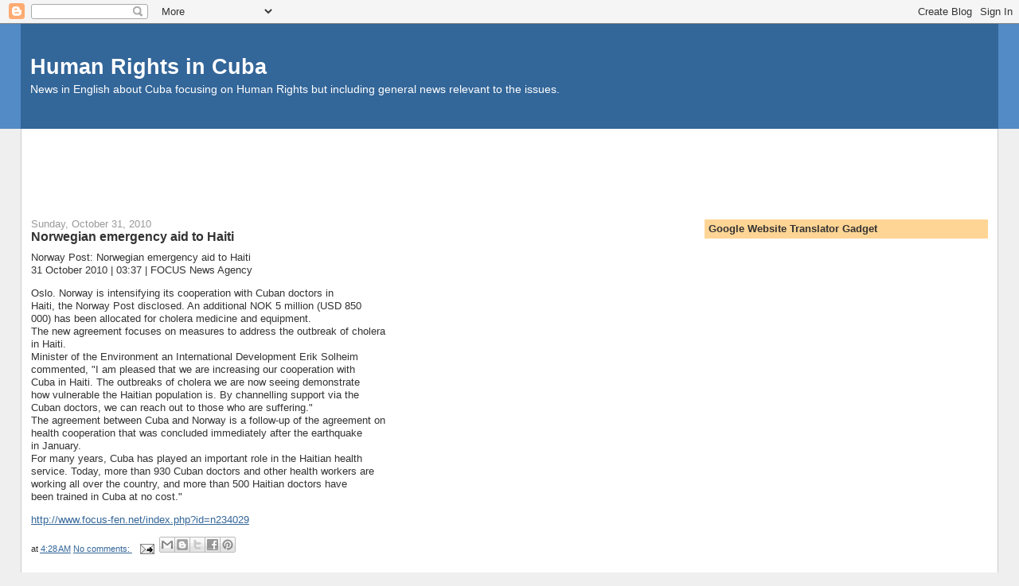

--- FILE ---
content_type: text/html; charset=UTF-8
request_url: https://humanrightsincuba.blogspot.com/2010/10/
body_size: 59064
content:
<!DOCTYPE html>
<html dir='ltr'>
<head>
<link href='https://www.blogger.com/static/v1/widgets/2944754296-widget_css_bundle.css' rel='stylesheet' type='text/css'/>
<meta content='text/html; charset=UTF-8' http-equiv='Content-Type'/>
<meta content='blogger' name='generator'/>
<link href='https://humanrightsincuba.blogspot.com/favicon.ico' rel='icon' type='image/x-icon'/>
<link href='https://humanrightsincuba.blogspot.com/2010/10/' rel='canonical'/>
<link rel="alternate" type="application/atom+xml" title="Human Rights in Cuba - Atom" href="https://humanrightsincuba.blogspot.com/feeds/posts/default" />
<link rel="alternate" type="application/rss+xml" title="Human Rights in Cuba - RSS" href="https://humanrightsincuba.blogspot.com/feeds/posts/default?alt=rss" />
<link rel="service.post" type="application/atom+xml" title="Human Rights in Cuba - Atom" href="https://www.blogger.com/feeds/3339446699281731299/posts/default" />
<!--Can't find substitution for tag [blog.ieCssRetrofitLinks]-->
<meta content='https://humanrightsincuba.blogspot.com/2010/10/' property='og:url'/>
<meta content='Human Rights in Cuba' property='og:title'/>
<meta content='News in English about Cuba focusing on Human Rights but including general news relevant to the issues.' property='og:description'/>
<title>Human Rights in Cuba: October 2010</title>
<style id='page-skin-1' type='text/css'><!--
/*
-----------------------------------------------
Blogger Template Style
Name:     Stretch Denim
Designer: Darren Delaye
URL:      www.DarrenDelaye.com
Date:     11 Jul 2006
-----------------------------------------------
*/
body {
background: #efefef;
margin: 0;
padding: 0px;
font: x-small Verdana, Arial;
text-align: center;
color: #333333;
font-size/* */:/**/small;
font-size: /**/small;
}
a:link {
color: #336699;
}
a:visited {
color: #336699;
}
a img {
border-width: 0;
}
#outer-wrapper {
font: normal normal 100% Verdana, Arial, Sans-serif;;
}
/* Header
----------------------------------------------- */
#header-wrapper {
margin:0;
padding: 0;
background-color: #528bc5;
text-align: left;
}
#header {
margin: 0 2%;
background-color: #336699;
color: #ffffff;
padding: 0;
font: normal normal 210% Verdana, Arial, Sans-serif;;
position: relative;
}
h1.title {
padding-top: 38px;
margin: 0 1% .1em;
line-height: 1.2em;
font-size: 100%;
}
h1.title a, h1.title a:visited {
color: #ffffff;
text-decoration: none;
}
#header .description {
display: block;
margin: 0 1%;
padding: 0 0 40px;
line-height: 1.4em;
font-size: 50%;
}
/* Content
----------------------------------------------- */
.clear {
clear: both;
}
#content-wrapper {
margin: 0 2%;
padding: 0 0 15px;
text-align: left;
background-color: #ffffff;
border: 1px solid #cccccc;
border-top: 0;
}
#main-wrapper {
margin-left: 1%;
width: 64%;
float: left;
background-color: #ffffff;
display: inline;       /* fix for doubling margin in IE */
word-wrap: break-word; /* fix for long text breaking sidebar float in IE */
overflow: hidden;      /* fix for long non-text content breaking IE sidebar float */
}
#sidebar-wrapper {
margin-right: 1%;
width: 29%;
float: right;
background-color: #ffffff;
display: inline;       /* fix for doubling margin in IE */
word-wrap: break-word; /* fix for long text breaking sidebar float in IE */
overflow: hidden;      /* fix for long non-text content breaking IE sidebar float */
}
/* Headings
----------------------------------------------- */
h2, h3 {
margin: 0;
}
/* Posts
----------------------------------------------- */
.date-header {
margin: 1.5em 0 0;
font-weight: normal;
color: #999999;
font-size: 100%;
}
.post {
margin: 0 0 1.5em;
padding-bottom: 1.5em;
}
.post-title {
margin: 0;
padding: 0;
font-size: 125%;
font-weight: bold;
line-height: 1.1em;
}
.post-title a, .post-title a:visited, .post-title strong {
text-decoration: none;
color: #333333;
font-weight: bold;
}
.post div {
margin: 0 0 .75em;
line-height: 1.3em;
}
.post-footer {
margin: -.25em 0 0;
color: #333333;
font-size: 87%;
}
.post-footer .span {
margin-right: .3em;
}
.post img, table.tr-caption-container {
padding: 4px;
border: 1px solid #cccccc;
}
.tr-caption-container img {
border: none;
padding: 0;
}
.post blockquote {
margin: 1em 20px;
}
.post blockquote p {
margin: .75em 0;
}
/* Comments
----------------------------------------------- */
#comments h4 {
margin: 1em 0;
color: #999999;
}
#comments h4 strong {
font-size: 110%;
}
#comments-block {
margin: 1em 0 1.5em;
line-height: 1.3em;
}
#comments-block dt {
margin: .5em 0;
}
#comments-block dd {
margin: .25em 0 0;
}
#comments-block dd.comment-footer {
margin: -.25em 0 2em;
line-height: 1.4em;
font-size: 78%;
}
#comments-block dd p {
margin: 0 0 .75em;
}
.deleted-comment {
font-style:italic;
color:gray;
}
.feed-links {
clear: both;
line-height: 2.5em;
}
#blog-pager-newer-link {
float: left;
}
#blog-pager-older-link {
float: right;
}
#blog-pager {
text-align: center;
}
/* Sidebar Content
----------------------------------------------- */
.sidebar h2 {
margin: 1.6em 0 .5em;
padding: 4px 5px;
background-color: #ffd595;
font-size: 100%;
color: #333333;
}
.sidebar ul {
margin: 0;
padding: 0;
list-style: none;
}
.sidebar li {
margin: 0;
padding-top: 0;
padding-right: 0;
padding-bottom: .5em;
padding-left: 15px;
text-indent: -15px;
line-height: 1.5em;
}
.sidebar {
color: #333333;
line-height:1.3em;
}
.sidebar .widget {
margin-bottom: 1em;
}
.sidebar .widget-content {
margin: 0 5px;
}
/* Profile
----------------------------------------------- */
.profile-img {
float: left;
margin-top: 0;
margin-right: 5px;
margin-bottom: 5px;
margin-left: 0;
padding: 4px;
border: 1px solid #cccccc;
}
.profile-data {
margin:0;
text-transform:uppercase;
letter-spacing:.1em;
font-weight: bold;
line-height: 1.6em;
font-size: 78%;
}
.profile-datablock {
margin:.5em 0 .5em;
}
.profile-textblock {
margin: 0.5em 0;
line-height: 1.6em;
}
/* Footer
----------------------------------------------- */
#footer {
clear: both;
text-align: center;
color: #333333;
}
#footer .widget {
margin:.5em;
padding-top: 20px;
font-size: 85%;
line-height: 1.5em;
text-align: left;
}
/** Page structure tweaks for layout editor wireframe */
body#layout #header {
width: 750px;
}

--></style>
<link href='https://www.blogger.com/dyn-css/authorization.css?targetBlogID=3339446699281731299&amp;zx=5a137c82-2b85-49ee-a280-4e0966ca57fb' media='none' onload='if(media!=&#39;all&#39;)media=&#39;all&#39;' rel='stylesheet'/><noscript><link href='https://www.blogger.com/dyn-css/authorization.css?targetBlogID=3339446699281731299&amp;zx=5a137c82-2b85-49ee-a280-4e0966ca57fb' rel='stylesheet'/></noscript>
<meta name='google-adsense-platform-account' content='ca-host-pub-1556223355139109'/>
<meta name='google-adsense-platform-domain' content='blogspot.com'/>

<!-- data-ad-client=ca-pub-3534508025747028 -->

</head>
<body>
<div class='navbar section' id='navbar'><div class='widget Navbar' data-version='1' id='Navbar1'><script type="text/javascript">
    function setAttributeOnload(object, attribute, val) {
      if(window.addEventListener) {
        window.addEventListener('load',
          function(){ object[attribute] = val; }, false);
      } else {
        window.attachEvent('onload', function(){ object[attribute] = val; });
      }
    }
  </script>
<div id="navbar-iframe-container"></div>
<script type="text/javascript" src="https://apis.google.com/js/platform.js"></script>
<script type="text/javascript">
      gapi.load("gapi.iframes:gapi.iframes.style.bubble", function() {
        if (gapi.iframes && gapi.iframes.getContext) {
          gapi.iframes.getContext().openChild({
              url: 'https://www.blogger.com/navbar/3339446699281731299?origin\x3dhttps://humanrightsincuba.blogspot.com',
              where: document.getElementById("navbar-iframe-container"),
              id: "navbar-iframe"
          });
        }
      });
    </script><script type="text/javascript">
(function() {
var script = document.createElement('script');
script.type = 'text/javascript';
script.src = '//pagead2.googlesyndication.com/pagead/js/google_top_exp.js';
var head = document.getElementsByTagName('head')[0];
if (head) {
head.appendChild(script);
}})();
</script>
</div></div>
<div id='outer-wrapper'><div id='wrap2'>
<!-- skip links for text browsers -->
<span id='skiplinks' style='display:none;'>
<a href='#main'>skip to main </a> |
      <a href='#sidebar'>skip to sidebar</a>
</span>
<div id='header-wrapper'>
<div class='header section' id='header'><div class='widget Header' data-version='1' id='Header1'>
<div id='header-inner'>
<div class='titlewrapper'>
<h1 class='title'>
<a href='https://humanrightsincuba.blogspot.com/'>
Human Rights in Cuba
</a>
</h1>
</div>
<div class='descriptionwrapper'>
<p class='description'><span>News in English about Cuba focusing on Human Rights but including general news relevant to the issues.</span></p>
</div>
</div>
</div></div>
</div>
<div id='content-wrapper'>
<div id='crosscol-wrapper' style='text-align:center'>
<div class='crosscol section' id='crosscol'><div class='widget AdSense' data-version='1' id='AdSense2'>
<div class='widget-content'>
<script type="text/javascript"><!--
google_ad_client="pub-3534508025747028";
google_ad_host="pub-1556223355139109";
google_ad_width=728;
google_ad_height=90;
google_ad_format="728x90_as";
google_ad_type="text_image";
google_ad_host_channel="00000";
google_color_border="FFFFFF";
google_color_bg="FFFFFF";
google_color_link="336699";
google_color_url="999999";
google_color_text="333333";
//--></script>
<script type="text/javascript" src="//pagead2.googlesyndication.com/pagead/show_ads.js">
</script>
<div class='clear'></div>
</div>
</div></div>
</div>
<div id='main-wrapper'>
<div class='main section' id='main'><div class='widget Blog' data-version='1' id='Blog1'>
<div class='blog-posts hfeed'>

          <div class="date-outer">
        
<h2 class='date-header'><span>Sunday, October 31, 2010</span></h2>

          <div class="date-posts">
        
<div class='post-outer'>
<div class='post hentry uncustomized-post-template' itemprop='blogPost' itemscope='itemscope' itemtype='http://schema.org/BlogPosting'>
<meta content='3339446699281731299' itemprop='blogId'/>
<meta content='4637261479706680935' itemprop='postId'/>
<a name='4637261479706680935'></a>
<h3 class='post-title entry-title' itemprop='name'>
<a href='https://humanrightsincuba.blogspot.com/2010/10/norwegian-emergency-aid-to-haiti.html'>Norwegian emergency aid to Haiti</a>
</h3>
<div class='post-header'>
<div class='post-header-line-1'></div>
</div>
<div class='post-body entry-content' id='post-body-4637261479706680935' itemprop='description articleBody'>
Norway Post: Norwegian emergency aid to Haiti<br>31 October 2010 | 03:37 | FOCUS News Agency<p>Oslo. Norway is intensifying its cooperation with Cuban doctors in <br>Haiti, the Norway Post disclosed. An additional NOK 5 million (USD 850 <br>000) has been allocated for cholera medicine and equipment.<br>The new agreement focuses on measures to address the outbreak of cholera <br>in Haiti.<br>Minister of the Environment an International Development Erik Solheim <br>commented, &quot;I am pleased that we are increasing our cooperation with <br>Cuba in Haiti. The outbreaks of cholera we are now seeing demonstrate <br>how vulnerable the Haitian population is. By channelling support via the <br>Cuban doctors, we can reach out to those who are suffering.&quot;<br>The agreement between Cuba and Norway is a follow-up of the agreement on <br>health cooperation that was concluded immediately after the earthquake <br>in January.<br>For many years, Cuba has played an important role in the Haitian health <br>service. Today, more than 930 Cuban doctors and other health workers are <br>working all over the country, and more than 500 Haitian doctors have <br>been trained in Cuba at no cost.&quot;<p><a href="http://www.focus-fen.net/index.php?id=n234029">http://www.focus-fen.net/index.php?id=n234029</a>
<div style='clear: both;'></div>
</div>
<div class='post-footer'>
<div class='post-footer-line post-footer-line-1'>
<span class='post-author vcard'>
</span>
<span class='post-timestamp'>
at
<meta content='https://humanrightsincuba.blogspot.com/2010/10/norwegian-emergency-aid-to-haiti.html' itemprop='url'/>
<a class='timestamp-link' href='https://humanrightsincuba.blogspot.com/2010/10/norwegian-emergency-aid-to-haiti.html' rel='bookmark' title='permanent link'><abbr class='published' itemprop='datePublished' title='2010-10-31T04:28:00-07:00'>4:28&#8239;AM</abbr></a>
</span>
<span class='post-comment-link'>
<a class='comment-link' href='https://humanrightsincuba.blogspot.com/2010/10/norwegian-emergency-aid-to-haiti.html#comment-form' onclick=''>
No comments:
  </a>
</span>
<span class='post-icons'>
<span class='item-action'>
<a href='https://www.blogger.com/email-post/3339446699281731299/4637261479706680935' title='Email Post'>
<img alt='' class='icon-action' height='13' src='https://resources.blogblog.com/img/icon18_email.gif' width='18'/>
</a>
</span>
</span>
<div class='post-share-buttons goog-inline-block'>
<a class='goog-inline-block share-button sb-email' href='https://www.blogger.com/share-post.g?blogID=3339446699281731299&postID=4637261479706680935&target=email' target='_blank' title='Email This'><span class='share-button-link-text'>Email This</span></a><a class='goog-inline-block share-button sb-blog' href='https://www.blogger.com/share-post.g?blogID=3339446699281731299&postID=4637261479706680935&target=blog' onclick='window.open(this.href, "_blank", "height=270,width=475"); return false;' target='_blank' title='BlogThis!'><span class='share-button-link-text'>BlogThis!</span></a><a class='goog-inline-block share-button sb-twitter' href='https://www.blogger.com/share-post.g?blogID=3339446699281731299&postID=4637261479706680935&target=twitter' target='_blank' title='Share to X'><span class='share-button-link-text'>Share to X</span></a><a class='goog-inline-block share-button sb-facebook' href='https://www.blogger.com/share-post.g?blogID=3339446699281731299&postID=4637261479706680935&target=facebook' onclick='window.open(this.href, "_blank", "height=430,width=640"); return false;' target='_blank' title='Share to Facebook'><span class='share-button-link-text'>Share to Facebook</span></a><a class='goog-inline-block share-button sb-pinterest' href='https://www.blogger.com/share-post.g?blogID=3339446699281731299&postID=4637261479706680935&target=pinterest' target='_blank' title='Share to Pinterest'><span class='share-button-link-text'>Share to Pinterest</span></a>
</div>
</div>
<div class='post-footer-line post-footer-line-2'>
<span class='post-labels'>
</span>
</div>
<div class='post-footer-line post-footer-line-3'>
<span class='post-location'>
</span>
</div>
</div>
</div>
</div>
<div class='inline-ad'>
<script type="text/javascript"><!--
google_ad_client="pub-3534508025747028";
google_ad_host="pub-1556223355139109";
google_ad_width=300;
google_ad_height=250;
google_ad_format="300x250_as";
google_ad_type="text_image";
google_ad_host_channel="0001";
google_color_border="FFFFFF";
google_color_bg="FFFFFF";
google_color_link="336699";
google_color_url="999999";
google_color_text="333333";
//--></script>
<script type="text/javascript" src="//pagead2.googlesyndication.com/pagead/show_ads.js">
</script>
</div>

          </div></div>
        

          <div class="date-outer">
        
<h2 class='date-header'><span>Saturday, October 30, 2010</span></h2>

          <div class="date-posts">
        
<div class='post-outer'>
<div class='post hentry uncustomized-post-template' itemprop='blogPost' itemscope='itemscope' itemtype='http://schema.org/BlogPosting'>
<meta content='3339446699281731299' itemprop='blogId'/>
<meta content='6037608776438135355' itemprop='postId'/>
<a name='6037608776438135355'></a>
<h3 class='post-title entry-title' itemprop='name'>
<a href='https://humanrightsincuba.blogspot.com/2010/10/cuban-missile-crisis.html'>The Cuban Missile Crisis</a>
</h3>
<div class='post-header'>
<div class='post-header-line-1'></div>
</div>
<div class='post-body entry-content' id='post-body-6037608776438135355' itemprop='description articleBody'>
Friday, 29th October 2010<br> From the archives: The Cuban Missile Crisis<br>Peter Hoskin 2:06pm<p>48 years ago this week, the Cuban Missile Crisis came to an end. Here <br>are the two Spectator leading articles that bookended our coverage of <br>those thirteen momentous days in October:<p>Trial of strength, The Spectator, 26 October, 1962<p>The West faces a grave situation. It would be absurd to think that the <br>showdown on Cuba is only a Soviet-American affair. Rather it is the <br>testing-ground of the determination of the freedom-loving peoples to <br>defend themselves &#8211; one selected by Russia with a view to causing as <br>much confusion as possible in the countries of the Atlantic Alliance and <br>the uncommitted States.<p>We notice one crucial point at once. The Russo-Cuban calculation has <br>failed in the most crucial zone. For one fact stands out: the almost <br>unanimous vote of the Organisation of American States in support of <br>President Kennedy&#39;s action. This is astonishing progress from the vague <br>pro-Castroist, or at least anti-Yanqui, sentiments of a year or two ago. <br>Originally the more progressive countries of Latin America had the same <br>illusions that are still current about Cuba among the European Left. But <br>they have since learned by experience &#8211; experience denied to our own <br>Castro-appeasers. Even without the rockets, Cuba has been a hotbed of <br>aggression against its neighbours. Its diplomats and agents have <br>organised subversion. In the most promising democracy of South America, <br>Venezuela, President Betancourt only the other day publicly denounced <br>the Cuban-directed efforts to bring down his regime in bloody destruction.<p>In the last analysis the legal niceties of the American action are not <br>the crux. If it comes to the point, the defence of our liberties, and of <br>peace, depends on our strength. The core of that strength is the power <br>of the United States. A direct threat to that power, if not firmly <br>rebuffed, would mean the crumbling of the sole real guarantee of freedom <br>and law throughout the world. Liberty has a right to self-defence.<p>The crash construction of missile sites in Cuba &#8211; certainly manned by <br>Soviet troops, in the absence of any qualified Cubans &#8211; can only be <br>regarded as a deliberate probing by the Soviet Union of the American <br>will to resist. President Kennedy had no real choice. Weakness here <br>would encourage Soviet expansionism in every area of the world. Our own <br>frontier lies in the Caribbean as well as down the Bernauerstrasse. And <br>it is worth saying once again that while our alliance is to defend <br>liberty and peace, theirs is the opposite. We did not feel in the 1940s <br>that our occupation of Iceland was unfair to the Nazis, even though it <br>too was formally a minor aggression. Still less did we suggest that <br>Malta should be offered to the Nazis in compensation.<p>We do not believe that the Russians have so far abandoned their senses <br>as to have the slightest notion of starting a war. If they want war, no <br>one can prevent their launching it: but their decision would be general <br>one, and not based on any particular crisis. Cuba (or Berlin) would <br>simply be the pretext, designed to give propaganda cover. The Russians <br>have it in their power to aggravate the crisis, or at least give it <br>every appearance of extreme danger, even without any intention of going <br>further. Hysteria can only encourage such Soviet misapprehensions as <br>remain after Kennedy&#39;s unambigious action. The West will need strong nerves.<p>It is on occasions like this that anti-American lunacy flourishes. Those <br>who assume the implausible worst on every occasion have already started <br>on their ululations. There is no need to deal with most of the arguments <br>raised. There are no more than variants on the theme George Orwell <br>contemptuously noted in the last war, when he wrote of having heard it <br>seriously asserted by &#39;intellectuals&#39; that American troops were in this <br>country not to fight the Germans but to put down a British revolution.<p>Some arguments are of a more rational kind. For example, it is said that <br>the Soviet missles in Cuba are simply the equivalent of the American <br>missiles in Turkey. The differences &#8211; even apart from the fact that our <br>side should make some sort of mental distinction between our missiles <br>and those of our opponents&#8211;- are obvious. Russia&#39;s Cubas are Estonia and <br>the other Baltic states. South-Eastern Finland is still in Soviet hands <br>as the result of a war openly motivated by a desire to move Finnish <br>weapons &#8211; and in those days guns only! &#8211; further from Leningrad.<p>The bases in Turkey (and the United Kingdom) are under allied control. <br>The NATO alliance is a single power. And the missles on the territory of <br>its members are there openly, and so deterrent rather than provocative. <br>The clandestine Soviet build-up in Cuba is another and more sinister <br>matter. But there is more to it than this. The line of Western defence <br>in Europe stands where it does because it was at this point that <br>Stalinist expansionism was contained. We are now asked to accept a <br>further Soviet advance. But we cannot fail to remember what happened <br>when, exactly six years ago, democracy raised its head in Hungrary. <br>There was no question of American missile bases round Budapest, no <br>desire to go further than neutrality on the Austrian model. Yet the <br>Russians held even this to be against their national interest. They <br>crushed Hungrary&#39;s newly-won independence. And it was not suggested that <br>this far graver, and far less provoked, act of the USSR was a legitimate <br>occasion for the United States to threaten nuclear war.<p>It is quite clear that there has been no current of hysteria in America <br>forcing the President to action. On the contrary, the atmosphere was <br>surprisingly cool and moderate, and the President has taken urgent steps <br>on information of an immediate military nature, and on that alone.<p>The Soviet provocation was evidently based on some uncertainty in Moscow <br>about President Kennedy&#39;s firmness. The United States position has now <br>been made clear and unambiguous. With all the potential dangers in the <br>present situation, we may find in the long run that the air has been <br>cleared, and that negotiation on a world scale can at last be started on <br>the sound basis of mutual comprehension Determination is the best <br>beginning to d&#233;tente.<p>Peace preserved, The Spectator, 2 November, 1968<p>The crisis is not yet over, and will not be over until the Soviet <br>rockets are actually removed from Cuban soil. But we may hope that this <br>will be accomplished, without further bad faith, in the near future. The <br>present favourable situation, and the warrant for optimism in future, is <br>due to the skill and determination of the President of the United <br>States. His actions have not only baffled the current threat to peace; <br>they have also given a clear and, we believe, unforgettable lesson on <br>the nature of present-day international politics to the peoples of the <br>world. Meanwhile, we can register our satisfaction not only that the <br>British Government firmly supported the Americans, but that the British <br>people too, in spite of the complicated nature of the crisis, and in <br>spite of the clouds of misleading propaganda surrounding it, aligned <br>themselves overwhelmingly (as the opinion polls showed) in support of <br>their threatened ally.<p>Krushchev said last year, on the occasion of Nkrumah&#39;s visit, &#39;Even if <br>all the countries of the world adopted a decision which did not accord <br>with the interests of the the Soviet Union and threatening its security, <br>the Soviet Union would not recognise such a decision and would uphold <br>its rights by relying on force.&#39; Such words should be pondered. But at <br>least they show that the Soviet leader may not be incapable of <br>understanding the more moderate American view.<p>The rapidity of the Soviet climb-down on Cuba is simply explained. If <br>they had continued for a few more days to maintain their challenge, <br>their missiles would have been destroyed and, even more important, when <br>the smoke had died down it would certainly have been found that the <br>Castro regime was not among the survivors. By rapid retreat they have at <br>least secured their political toehold in the Western hemisphere. <br>Castro&#39;s puppet dictatorship will remain an ulcer on the body of Latin <br>America. But at least we can now be certain that more vigorous measures <br>will be taken to prevent the spread of the infection. Krushchev, <br>moreover, had rubbed in the puppet nature of the Cuban regime by <br>agreeing, without &#39;consulting&#39; Castro, to United Nations handling of <br>events on Cuban soil.<p>One of the most striking lessons of the whole affair has been the view <br>it has given us of the quality of the Soviet leadership. No one, or at <br>least no one properly informed about international politics, doubted <br>their general intention of harming the free world and expanding their <br>sphere at the expense of democracies. In this sense there was nothing <br>new in their latest manoeuvre. But the tactics with which they attempted <br>to implement their long-term strategical plan were a revelation. What <br>was revealed was a shallow, irresponsible adventurism. President Kennedy <br>was right when he said, &#39;I call upon President Krushchev to halt and <br>eliminate this clandestine, reckless and provocative threat to world <br>peace and to stable relations between our two nations.&#39; It was the low <br>quality, the peasant Machiavellianism, the cheap conman&#39;s and gamber&#39;s <br>quality of mind, which came as a surprise even to those of us who have <br>not credited the Russians with any great political sense in the past.<p>Yet the Russians, with all the inadequacy of their thinking (even from <br>their own point of view), are not incapable of learning a lesson Cuba <br>should be a striking one for them. And it is to be hoped that the <br>results will lead to the elimination of individual irresponsibilities in <br>the Kremlin, and to strengthening such elements of good sense as exist <br>in the minds of Mr Krushchev and the more moderate of his advisers.<p>We believe that anyone who read what we said last week will agree that <br>it is not hindsight which gives is the right to comment, and to comment <br>adversely, on some of the attitudes taken in the middle of the crisis by <br>certain periodicals and politicians in this country. International <br>politics does not consist in making debating points. The Russians will <br>grab Turkey, or anywhere else, if they can. If they can&#39;t, they won&#39;t &#8211; <br>regardless of how favourable a vote they might get in a school-boy <br>debating society.<p>Elsewhere in these pages note is taken of the way in which the <br>hysterical element in British politics have proved themselves to be <br>little more than apologists for totalitarian aggression and an adjunct <br>to the Soviet propaganda machine &#8211; an inefficient adjunct, it is true, <br>but it was harder for them than for us to imagine in advance that the <br>Russians would confess that they were liars and cheats. The believers in <br>this view will in future, we imagine, be treated with the contempt they <br>have now so unashamedly earned. But even certain commentators with <br>claims to good sense and integrity showed an unreal attitude to the <br>crisis. Even the Manchester Guardian openly urged that if the Americans <br>were compelled to excise the Cuban bases, we should vote against them in <br>the United Nations.<p>As for the Observer, it actually chided the Americans for hoping for the <br>end of the Soviet type of dicatatorship. But unless the USSR and its <br>allies evolve to the level of civilisation implied by political <br>democracy, there is a permanent threat to peace. No one in his senses <br>would wish to liberate the subjects of the Moscow and Peking empires by <br>a threat of nuclear war. But equally, it would be absurd to renounce the <br>hope that the better system will prevail &#8211; in the interests not only of <br>political humanism but of the long-term prospects of world peace.<p>Worst of all, Mr Gaitskell started talking about the &#39;doubtful legality&#39; <br>of the American operation, and even gratuitously obfuscated the issue by <br>suggesting that the Russians would be justified in invading Turkey. This <br>is not the kind of invitation that a Western leader issues. As it is, <br>the only effect it could have had would have been to encourage the <br>Kremlin to imagine that an aggression against one of our NATO partners <br>might find the West divided, undecided and doubtfully willing to help. <br>Fortunately the mobilised strength of the United States, and the <br>resolution of the Commander-in-Chief, were facts which no amount og <br>waffling by impotent outsiders could possibly cancel. If Krushchev had <br>not climbed down, and America had attacked Cuba and overthrown the <br>Castro regime, both the academic and the hysterical forms of <br>anti-Americanism would have been strengthened by argument and catchword <br>respectively. But Krushchev judged rightly from his point of view that <br>continued provocation was not worth the bones of a single Siberian <br>ballistics grenadier. Meanwhile we in England, whose faith in Mr <br>Gaitskell as a possible alternative Prime Minister had been shaken by <br>his performance on the Common Market, find his present wobbling a far <br>more sinister disqualification.<p>As we suggested last week, the air may have been cleared for a real <br>advance towards peaceful relations. Russian cannot really support an <br>arms race against the United States, and it is in the Soviet interest to <br>settle down to a calmer international life. this rational view may again <br>be smothered by the irrational poison of expansionist ideology. But the <br>West has now made things clear enough, and it is time to think of <br>sitting down to a peace supper &#8211; with a long spoon.<p><a href="http://www.spectator.co.uk/coffeehouse/6426628/from-the-archives-the-cuban-missile-crisis.thtml">http://www.spectator.co.uk/coffeehouse/6426628/from-the-archives-the-cuban-missile-crisis.thtml</a>
<div style='clear: both;'></div>
</div>
<div class='post-footer'>
<div class='post-footer-line post-footer-line-1'>
<span class='post-author vcard'>
</span>
<span class='post-timestamp'>
at
<meta content='https://humanrightsincuba.blogspot.com/2010/10/cuban-missile-crisis.html' itemprop='url'/>
<a class='timestamp-link' href='https://humanrightsincuba.blogspot.com/2010/10/cuban-missile-crisis.html' rel='bookmark' title='permanent link'><abbr class='published' itemprop='datePublished' title='2010-10-30T04:13:00-07:00'>4:13&#8239;AM</abbr></a>
</span>
<span class='post-comment-link'>
<a class='comment-link' href='https://humanrightsincuba.blogspot.com/2010/10/cuban-missile-crisis.html#comment-form' onclick=''>
No comments:
  </a>
</span>
<span class='post-icons'>
<span class='item-action'>
<a href='https://www.blogger.com/email-post/3339446699281731299/6037608776438135355' title='Email Post'>
<img alt='' class='icon-action' height='13' src='https://resources.blogblog.com/img/icon18_email.gif' width='18'/>
</a>
</span>
</span>
<div class='post-share-buttons goog-inline-block'>
<a class='goog-inline-block share-button sb-email' href='https://www.blogger.com/share-post.g?blogID=3339446699281731299&postID=6037608776438135355&target=email' target='_blank' title='Email This'><span class='share-button-link-text'>Email This</span></a><a class='goog-inline-block share-button sb-blog' href='https://www.blogger.com/share-post.g?blogID=3339446699281731299&postID=6037608776438135355&target=blog' onclick='window.open(this.href, "_blank", "height=270,width=475"); return false;' target='_blank' title='BlogThis!'><span class='share-button-link-text'>BlogThis!</span></a><a class='goog-inline-block share-button sb-twitter' href='https://www.blogger.com/share-post.g?blogID=3339446699281731299&postID=6037608776438135355&target=twitter' target='_blank' title='Share to X'><span class='share-button-link-text'>Share to X</span></a><a class='goog-inline-block share-button sb-facebook' href='https://www.blogger.com/share-post.g?blogID=3339446699281731299&postID=6037608776438135355&target=facebook' onclick='window.open(this.href, "_blank", "height=430,width=640"); return false;' target='_blank' title='Share to Facebook'><span class='share-button-link-text'>Share to Facebook</span></a><a class='goog-inline-block share-button sb-pinterest' href='https://www.blogger.com/share-post.g?blogID=3339446699281731299&postID=6037608776438135355&target=pinterest' target='_blank' title='Share to Pinterest'><span class='share-button-link-text'>Share to Pinterest</span></a>
</div>
</div>
<div class='post-footer-line post-footer-line-2'>
<span class='post-labels'>
</span>
</div>
<div class='post-footer-line post-footer-line-3'>
<span class='post-location'>
</span>
</div>
</div>
</div>
</div>
<div class='post-outer'>
<div class='post hentry uncustomized-post-template' itemprop='blogPost' itemscope='itemscope' itemtype='http://schema.org/BlogPosting'>
<meta content='3339446699281731299' itemprop='blogId'/>
<meta content='5138563067812488897' itemprop='postId'/>
<a name='5138563067812488897'></a>
<h3 class='post-title entry-title' itemprop='name'>
<a href='https://humanrightsincuba.blogspot.com/2010/10/liquid-natural-gas-is-key-to-cubas.html'>Liquid natural gas is key to Cuba's energy plans</a>
</h3>
<div class='post-header'>
<div class='post-header-line-1'></div>
</div>
<div class='post-body entry-content' id='post-body-5138563067812488897' itemprop='description articleBody'>
Liquid natural gas is key to Cuba&#39;s energy plans<br>By Jorge Pi&#241;&#243;n<p>Natural Gas (methane) is one of the world&#39;s most plentiful, cleanest, <br>safest, and most useful of all energy sources; and Cuba is about to <br>increase its role as part of the country&#39;s future energy mix.<p>  Cuba produces today approximately 1.155 million m&#179; of associated <br>natural gas per year, an increase of 55 percent from 2005 levels of .743 <br>million m&#179;. Cuba&#39;s natural gas production is all associated natural gas <br>found within the crude oil reservoirs. The island&#39;s geology to date has <br>not proven to be a major source of dry, non associated natural gas <br>reservoirs.<p>Associated natural gas production is being used as fuel for onsite power <br>generating plants of 400 mw total capacity owned and operated by <br>Energas, a joint venture between Canada&#39;s Sherritt and Cuba&#39;s Cupet and <br>Uni&#243;n El&#233;ctrica.<p>A LNG re-gasification facility to receive Venezuelan-sourced LNG is <br>currently being planned for the southern coast port city of Cienfuegos <br>by CuvenPetrol, a joint venture between Venezuela&#39;s PdVSA (51%) and <br>Cuba&#39;s Cupet (49%). Two 1-million-ton re-gasification trains are planned <br>for 2012 at a cost of over $400 million.  The natural gas is destined as <br>fuel for that city&#39;s thermoelectric power plant, and as a feedstock <br>(hydrogen) for the Cienfuegos refinery and future <br>petrochemical/fertilizer plants.<p>Liquefied Natural Gas<p>LNG is natural gas that has been super cooled to minus 260 degrees <br>Fahrenheit (minus 162 degrees Celsius). At this temperature, natural gas <br>condenses into a liquid taking up to 600 times less space than in its <br>gaseous state, which makes it feasible to transport over long distances.<p>The chilled natural gas, now LNG, is then loaded onto specially designed <br>tankers where it will be kept chilled until it reaches its final <br>destination. The typical LNG carrier can transport about 125,000-138,000 <br>cubic meters of LNG.<p>Once the tanker arrives at the regasification terminal, the LNG is <br>offloaded into large storage tanks, built with full-containment walls <br>and systems to keep the LNG cold until it is turned back into a gaseous <br>state and moved into pipelines which will deliver the natural gas to the <br>various end-users.<p>Venezuela<p>It is estimated that Venezuela has 176 trillion cubic feet (Tcf) of <br>proven natural gas reserves the second largest in the Western hemisphere <br>behind the United States. Venezuela&#39;s PdVSA plans to build three <br>liquefaction trains at the Gran Mariscal de Ayacucho natural gas complex <br>in Guiria. The project would source gas from the Plataforma Deltana and <br>Mariscal Sucre natural gas projects. Total investment in the three <br>projects could approach $20 billion, with first exports by 2013.<p>Atlantic Basin LNG exporters such as Trinidad and Tobago (the only <br>country in Latin America with liquefaction facilities), Nigeria, <br>Equatorial Guinea, Algeria and possibly Angola could supply Cuba with <br>LNG if Venezuela&#39;s supplies are not available at the time of the <br>completion of the Cienfuegos facility.<p>Cuba&#39;s neighbors, the Dominican Republic and Puerto Rico are the only <br>other Caribbean countries with LNG regasification facilities.<p>Environment<p>Natural gas, as the cleanest of the fossil fuels, emits fewer harmful <br>pollutants, and helps to reduce greenhouse gas emissions such as carbon <br>dioxide, sulfur dioxide, nitrogen oxides, and mercury.<p>Smog and poor air quality is a pressing environmental challenge in Cuba <br>where high-sulfur (3%) crude oil and fuel oil are burned as electric <br>power plant and industrial fuel for the cement, nickel and steel <br>industries. In 2009, high-sulphur fuel oil accounted for 64 percent of <br>Cuba&#39;s petroleum consumption.<p>Cienfuegos<p>Cienfuegos is fast becoming Cuba&#39;s oil refining and petrochemical center.<p>The CuvenPetrol refinery is in the process of a $3 billion expansion <br>project which would double its processing capacity to 150,000 barrels <br>per day as well as improving the quality of its refined products production.<p>The Carlos Manuel de Cespedes electric power plant in Cienfuegos is <br>already in the middle of an upgrading and revamping project which will <br>allow her to burn natural gas in its 158 mw generating capacity unit <br>number 3.<p>Natural gas will provide fuel to the refinery as well as hydrogen for <br>the upgrading units scheduled to be completed by 2013. Natural gas will <br>also be used as a feedstock for a planned $1.3 billion petrochemical <br>complex which will include ammonia and urea producing facilities which <br>will provide Cuba with much needed fertilizers for its agricultural <br>sector.<p>All seems to indicate that Cuba is moving forward toward an energy <br>policy which embraces energy conservation, modernization of the energy <br>infrastructure and a balance sourcing of oil and natural gas in a way <br>that protects the island&#39;s environment.<p>Jorge Pi&#241;&#243;n is a former president of Amoco Oil Latin America who now <br>works as a consultant in Miami<p><a href="http://www.cubastandard.com/2010/10/29/liquid-natural-gas-is-key-to-cubas-energy-plans/">http://www.cubastandard.com/2010/10/29/liquid-natural-gas-is-key-to-cubas-energy-plans/</a>
<div style='clear: both;'></div>
</div>
<div class='post-footer'>
<div class='post-footer-line post-footer-line-1'>
<span class='post-author vcard'>
</span>
<span class='post-timestamp'>
at
<meta content='https://humanrightsincuba.blogspot.com/2010/10/liquid-natural-gas-is-key-to-cubas.html' itemprop='url'/>
<a class='timestamp-link' href='https://humanrightsincuba.blogspot.com/2010/10/liquid-natural-gas-is-key-to-cubas.html' rel='bookmark' title='permanent link'><abbr class='published' itemprop='datePublished' title='2010-10-30T04:05:00-07:00'>4:05&#8239;AM</abbr></a>
</span>
<span class='post-comment-link'>
<a class='comment-link' href='https://humanrightsincuba.blogspot.com/2010/10/liquid-natural-gas-is-key-to-cubas.html#comment-form' onclick=''>
No comments:
  </a>
</span>
<span class='post-icons'>
<span class='item-action'>
<a href='https://www.blogger.com/email-post/3339446699281731299/5138563067812488897' title='Email Post'>
<img alt='' class='icon-action' height='13' src='https://resources.blogblog.com/img/icon18_email.gif' width='18'/>
</a>
</span>
</span>
<div class='post-share-buttons goog-inline-block'>
<a class='goog-inline-block share-button sb-email' href='https://www.blogger.com/share-post.g?blogID=3339446699281731299&postID=5138563067812488897&target=email' target='_blank' title='Email This'><span class='share-button-link-text'>Email This</span></a><a class='goog-inline-block share-button sb-blog' href='https://www.blogger.com/share-post.g?blogID=3339446699281731299&postID=5138563067812488897&target=blog' onclick='window.open(this.href, "_blank", "height=270,width=475"); return false;' target='_blank' title='BlogThis!'><span class='share-button-link-text'>BlogThis!</span></a><a class='goog-inline-block share-button sb-twitter' href='https://www.blogger.com/share-post.g?blogID=3339446699281731299&postID=5138563067812488897&target=twitter' target='_blank' title='Share to X'><span class='share-button-link-text'>Share to X</span></a><a class='goog-inline-block share-button sb-facebook' href='https://www.blogger.com/share-post.g?blogID=3339446699281731299&postID=5138563067812488897&target=facebook' onclick='window.open(this.href, "_blank", "height=430,width=640"); return false;' target='_blank' title='Share to Facebook'><span class='share-button-link-text'>Share to Facebook</span></a><a class='goog-inline-block share-button sb-pinterest' href='https://www.blogger.com/share-post.g?blogID=3339446699281731299&postID=5138563067812488897&target=pinterest' target='_blank' title='Share to Pinterest'><span class='share-button-link-text'>Share to Pinterest</span></a>
</div>
</div>
<div class='post-footer-line post-footer-line-2'>
<span class='post-labels'>
</span>
</div>
<div class='post-footer-line post-footer-line-3'>
<span class='post-location'>
</span>
</div>
</div>
</div>
</div>
<div class='post-outer'>
<div class='post hentry uncustomized-post-template' itemprop='blogPost' itemscope='itemscope' itemtype='http://schema.org/BlogPosting'>
<meta content='3339446699281731299' itemprop='blogId'/>
<meta content='1626418517780886638' itemprop='postId'/>
<a name='1626418517780886638'></a>
<h3 class='post-title entry-title' itemprop='name'>
<a href='https://humanrightsincuba.blogspot.com/2010/10/wife-of-cuban-spy-visits-husband-in-us.html'>Wife of Cuban spy visits husband in U.S. prison</a>
</h3>
<div class='post-header'>
<div class='post-header-line-1'></div>
</div>
<div class='post-body entry-content' id='post-body-1626418517780886638' itemprop='description articleBody'>
Posted on Saturday, 10.30.10<br />
Wife of Cuban spy visits husband in U.S. prison<br />
The wife of accused Cuban spy Gerardo Hernández visited her husband in a <br />
U.S. prison, upsetting Rep. Ileana Ros-Lehtinen.<br />
BY JUAN O. TAMAYO<br />
jtamayo@ElNuevoHerald.com<br />
<br />
The wife of convicted Cuban spy Gerardo Hernández was allowed to visit <br />
him in his U.S. prison last month for the first time in 12 years, Rep. <br />
Ileana Ros-Lehtinen's office confirmed Friday.<br />
Ros-Lehtinen spokesman Alex Cruz said the Republican congress member <br />
``raised hell'' when State Department officials briefed her on the <br />
visit, after it had taken place.<br />
``We again raised the fact that they are treating Alan Gross and this <br />
convicted spy as equals,'' said Cruz, referring to the U.S. government <br />
subcontractor jailed in Havana. ``We were assured that there was no such <br />
linkage.''<br />
Cruz said the wife's visit took place in early or mid-September -- <br />
shortly after Gross's wife Judy was first allowed to visit him in <br />
Havana, where he has been jailed without charges since Dec. 3.<br />
Adriana Pérez visited her husband at the federal prison in Victorville, <br />
Calif., according to the blog Cafe Fuerte, which first reported the <br />
visit Thursday.<br />
Hernandez, leader of the Wasp spy network rolled up by the FBI in 1999, <br />
was sentenced to life in prison for his role in Cuba's 1996 shootdown of <br />
two Brothers to the Rescue planes that killed four South Florida residents.<br />
Perez had been denied U.S. visas to visit her husband for the past 12 <br />
years, and became a central part of the Cuban government's campaign to <br />
push for the release of Hernandez and the four other jailed members of <br />
the Wasp network.<br />
Cuba's government has not acknowledged Perez' visit. Evidence presented <br />
at Hernandez's trial showed she was undergoing intelligence training in <br />
Havana at the time of his arrest so she could join him in Miami.<br />
The timing of the Perez and Judy Gross visits to their husbands fueled <br />
concerns by Ros-Lehtinen and relatives of the Brothers to the Rescue <br />
victims over a possible swap -- Alan Gross for Hernández.<br />
Alan Gross was arrested after he delivered satellite equipment to Cuba's <br />
Jewish community. He has not been formally charged, though Cuban <br />
officials have alleged he was involved in intelligence gathering <br />
activities. U.S. officials deny the allegation.<br />
<br />
<a href="http://www.miamiherald.com/2010/10/30/1899175/wife-of-cuban-spy-visits-husband.html">http://www.miamiherald.com/2010/10/30/1899175/wife-of-cuban-spy-visits-husband.html</a>
<div style='clear: both;'></div>
</div>
<div class='post-footer'>
<div class='post-footer-line post-footer-line-1'>
<span class='post-author vcard'>
</span>
<span class='post-timestamp'>
at
<meta content='https://humanrightsincuba.blogspot.com/2010/10/wife-of-cuban-spy-visits-husband-in-us.html' itemprop='url'/>
<a class='timestamp-link' href='https://humanrightsincuba.blogspot.com/2010/10/wife-of-cuban-spy-visits-husband-in-us.html' rel='bookmark' title='permanent link'><abbr class='published' itemprop='datePublished' title='2010-10-30T03:54:00-07:00'>3:54&#8239;AM</abbr></a>
</span>
<span class='post-comment-link'>
<a class='comment-link' href='https://humanrightsincuba.blogspot.com/2010/10/wife-of-cuban-spy-visits-husband-in-us.html#comment-form' onclick=''>
No comments:
  </a>
</span>
<span class='post-icons'>
<span class='item-action'>
<a href='https://www.blogger.com/email-post/3339446699281731299/1626418517780886638' title='Email Post'>
<img alt='' class='icon-action' height='13' src='https://resources.blogblog.com/img/icon18_email.gif' width='18'/>
</a>
</span>
</span>
<div class='post-share-buttons goog-inline-block'>
<a class='goog-inline-block share-button sb-email' href='https://www.blogger.com/share-post.g?blogID=3339446699281731299&postID=1626418517780886638&target=email' target='_blank' title='Email This'><span class='share-button-link-text'>Email This</span></a><a class='goog-inline-block share-button sb-blog' href='https://www.blogger.com/share-post.g?blogID=3339446699281731299&postID=1626418517780886638&target=blog' onclick='window.open(this.href, "_blank", "height=270,width=475"); return false;' target='_blank' title='BlogThis!'><span class='share-button-link-text'>BlogThis!</span></a><a class='goog-inline-block share-button sb-twitter' href='https://www.blogger.com/share-post.g?blogID=3339446699281731299&postID=1626418517780886638&target=twitter' target='_blank' title='Share to X'><span class='share-button-link-text'>Share to X</span></a><a class='goog-inline-block share-button sb-facebook' href='https://www.blogger.com/share-post.g?blogID=3339446699281731299&postID=1626418517780886638&target=facebook' onclick='window.open(this.href, "_blank", "height=430,width=640"); return false;' target='_blank' title='Share to Facebook'><span class='share-button-link-text'>Share to Facebook</span></a><a class='goog-inline-block share-button sb-pinterest' href='https://www.blogger.com/share-post.g?blogID=3339446699281731299&postID=1626418517780886638&target=pinterest' target='_blank' title='Share to Pinterest'><span class='share-button-link-text'>Share to Pinterest</span></a>
</div>
</div>
<div class='post-footer-line post-footer-line-2'>
<span class='post-labels'>
</span>
</div>
<div class='post-footer-line post-footer-line-3'>
<span class='post-location'>
</span>
</div>
</div>
</div>
</div>
<div class='post-outer'>
<div class='post hentry uncustomized-post-template' itemprop='blogPost' itemscope='itemscope' itemtype='http://schema.org/BlogPosting'>
<meta content='3339446699281731299' itemprop='blogId'/>
<meta content='1678143519300057849' itemprop='postId'/>
<a name='1678143519300057849'></a>
<h3 class='post-title entry-title' itemprop='name'>
<a href='https://humanrightsincuba.blogspot.com/2010/10/convictions-curbing-migrant-arrivals.html'>Convictions curbing migrant arrivals, officials say</a>
</h3>
<div class='post-header'>
<div class='post-header-line-1'></div>
</div>
<div class='post-body entry-content' id='post-body-1678143519300057849' itemprop='description articleBody'>
Posted on Saturday, 10.30.10<br>MIGRANT SMUGGLING<br>Convictions curbing migrant arrivals, officials say<p>Now that hundreds of migrant smugglers are serving prison terms, federal <br>officials say there has been a major drop in the number of undocumented <br>Cuban migrants reaching South Florida shores.<br>BY ALFONSO CHARDY<br>achardy@ElNuevoHerald.com<p>The number of Cuban migrants arriving in the United States from Cuba has <br>declined partly because hundreds of smugglers are now in prison as a <br>result of a federal crackdown, according to immigration officials.<p>At least 546 migrant smugglers have been criminally charged in more than <br>300 federal indictments in South Florida since 2006 and most of these <br>defendants have been convicted and are now serving prison sentences, <br>said Kevin Crowley of the U.S. Immigration and Customs Enforcement <br>homeland security investigations.<p>``The amount of people we have put in prison plus other factors have <br>contributed to the decline in numbers,&#39;&#39; said Crowley, assistant special <br>agent in charge in Miami. ``There are people incarcerated right now who <br>cannot smuggle.&#39;&#39;<p>Recent figures released by several federal agencies showed that the <br>number of Cubans interdicted by the Coast Guard or arriving from Mexico <br>was way down. The figures cover undocumented Cuban migrants, not the <br>estimated 20,000 annual immigrant visas issued by the U.S. Interests <br>Section in Havana.<p>The figures showed that fewer than 7,000 undocumented Cubans were <br>interdicted or arrived at the border during the 12-month period that <br>ended Sept. 30 -- a huge drop from the peak of almost 20,000 in 2007.<p>When the figures emerged in early October, federal officials cited a <br>number of factors behind the decline, including the U.S. economic <br>crisis, which makes it tougher for relatives to pay smugglers&#39; fees, and <br>more efficient Coast Guard and Border Patrol methods.<p>Since 2006, the number of indictments and arrests of migrant smuggling <br>suspects has been rising, largely because of cases investigated by ICE <br>special agents, Crowley said. The cases are brought to the attention of <br>the U.S. Attorney&#39;s Office in the Southern District of Florida.<p>ICE obtained 35 indictments against 61 defendants in 2006.<p>Om 2007, that was followed by 60 indictments against 113 defendants.<p>In 2008, 125 indictments were issued against 217 defendants.<p>In 2009, 52 indictments were issued against 83 defendants.<p>So far, in 2010, there have been 56 indictments against 72 defendants, <br>Crowley said.<p>Some Cuba migrant smugglers have received stiff sentences.<p>In November 2008 in Fort Pierce, for example, a human smuggler was <br>sentenced to six life sentences plus a consecutive 32-year term for <br>smuggling and narcotics trafficking conspiracies that resulted in the <br>deaths of three foreign nationals.<p>In April this year, two Cuban nationals involved in a Haulover beach <br>vessel grounding were charged with migrant smuggling in a venture that <br>resulted in the landing of 15 migrants and the grounding of a <br>multimillion-dollar yacht.<p><a href="http://www.miamiherald.com/2010/10/30/1899145/convictions-curbing-migrant-arrivals.html">http://www.miamiherald.com/2010/10/30/1899145/convictions-curbing-migrant-arrivals.html</a>
<div style='clear: both;'></div>
</div>
<div class='post-footer'>
<div class='post-footer-line post-footer-line-1'>
<span class='post-author vcard'>
</span>
<span class='post-timestamp'>
at
<meta content='https://humanrightsincuba.blogspot.com/2010/10/convictions-curbing-migrant-arrivals.html' itemprop='url'/>
<a class='timestamp-link' href='https://humanrightsincuba.blogspot.com/2010/10/convictions-curbing-migrant-arrivals.html' rel='bookmark' title='permanent link'><abbr class='published' itemprop='datePublished' title='2010-10-30T03:51:00-07:00'>3:51&#8239;AM</abbr></a>
</span>
<span class='post-comment-link'>
<a class='comment-link' href='https://humanrightsincuba.blogspot.com/2010/10/convictions-curbing-migrant-arrivals.html#comment-form' onclick=''>
No comments:
  </a>
</span>
<span class='post-icons'>
<span class='item-action'>
<a href='https://www.blogger.com/email-post/3339446699281731299/1678143519300057849' title='Email Post'>
<img alt='' class='icon-action' height='13' src='https://resources.blogblog.com/img/icon18_email.gif' width='18'/>
</a>
</span>
</span>
<div class='post-share-buttons goog-inline-block'>
<a class='goog-inline-block share-button sb-email' href='https://www.blogger.com/share-post.g?blogID=3339446699281731299&postID=1678143519300057849&target=email' target='_blank' title='Email This'><span class='share-button-link-text'>Email This</span></a><a class='goog-inline-block share-button sb-blog' href='https://www.blogger.com/share-post.g?blogID=3339446699281731299&postID=1678143519300057849&target=blog' onclick='window.open(this.href, "_blank", "height=270,width=475"); return false;' target='_blank' title='BlogThis!'><span class='share-button-link-text'>BlogThis!</span></a><a class='goog-inline-block share-button sb-twitter' href='https://www.blogger.com/share-post.g?blogID=3339446699281731299&postID=1678143519300057849&target=twitter' target='_blank' title='Share to X'><span class='share-button-link-text'>Share to X</span></a><a class='goog-inline-block share-button sb-facebook' href='https://www.blogger.com/share-post.g?blogID=3339446699281731299&postID=1678143519300057849&target=facebook' onclick='window.open(this.href, "_blank", "height=430,width=640"); return false;' target='_blank' title='Share to Facebook'><span class='share-button-link-text'>Share to Facebook</span></a><a class='goog-inline-block share-button sb-pinterest' href='https://www.blogger.com/share-post.g?blogID=3339446699281731299&postID=1678143519300057849&target=pinterest' target='_blank' title='Share to Pinterest'><span class='share-button-link-text'>Share to Pinterest</span></a>
</div>
</div>
<div class='post-footer-line post-footer-line-2'>
<span class='post-labels'>
</span>
</div>
<div class='post-footer-line post-footer-line-3'>
<span class='post-location'>
</span>
</div>
</div>
</div>
</div>

          </div></div>
        

          <div class="date-outer">
        
<h2 class='date-header'><span>Friday, October 29, 2010</span></h2>

          <div class="date-posts">
        
<div class='post-outer'>
<div class='post hentry uncustomized-post-template' itemprop='blogPost' itemscope='itemscope' itemtype='http://schema.org/BlogPosting'>
<meta content='3339446699281731299' itemprop='blogId'/>
<meta content='8798339756953212996' itemprop='postId'/>
<a name='8798339756953212996'></a>
<h3 class='post-title entry-title' itemprop='name'>
<a href='https://humanrightsincuba.blogspot.com/2010/10/national-museum-of-contemporary.html'>National Museum of Contemporary Ceramics Reopened in Havana</a>
</h3>
<div class='post-header'>
<div class='post-header-line-1'></div>
</div>
<div class='post-body entry-content' id='post-body-8798339756953212996' itemprop='description articleBody'>
National Museum of Contemporary Ceramics Reopened in Havana<p>HAVANA, Cuba, Oct 28 (acn) After five years of being closed to the <br>public, the National Museum of Contemporary Ceramics was reopened after <br>being moved from the Castillo de la Fuerza fortress to its new venue of <br>Casa Aguilera, in Old Havana.<br>Cuban News Agency<p>The Museum&#39;s director Alejandro G. Alonso told ACN that due to the <br>current characteristics of the building the collection has a new <br>museological conception, there are new showcases and the walls can be <br>used to exhibit the pieces.<p>Among the novelties, the director said one of the halls will be used to <br>display pots from La abstracci&#243;n exhibition which shows the history of <br>ceramics since it first appeared in Cuba by the late 1940s through the <br>present. The pieces on display are changed every three months, said the <br>director.<p>G. Alonso said the museum has around 750 pieces, and the collection is <br>constantly growing as the institution counts on a fund allocated by the <br>Office of the Historian of Havana which allows it to purchase more works.<p>It also counts on artists who donate their pieces to the museum or lend <br>them for exhibition.<p>A set of informative panels complement the praise-worthy chronological <br>collection that includes works by front-runners of this artistic <br>expression, among them Juan Miguel Rodriguez, Marta Arjona and Mirta <br>Garc&#237;a Bush and by other figures of Cuban art like Amelia Pelaez, Sandu <br>Darie, Rene Portocarrero, Wifredo Lam and Domingo Ravenet.<p>Other attractions of the institution is an interactive program providing <br>information about the pieces available to visitors and an arrangement of <br>flowerpots in the central patio which has an original humorous touch.<p>Pieces that stand out for its imaginative and surprising artistic <br>solutions or for its fine techniques such as the Japanese raku ware, a <br>type of pottery traditionally used in tea ceremonies, make a visit to <br>the museum a must.<p>On the other hand Casa Aguilera shows a Mudejar architecture from the <br>17th and 18th centuries.&quot;<p><a href="http://www.cubanews.ain.cu/2010/1028National-Museum-of-Contemporary-Ceramics-Reopened-in-Havana.htm">http://www.cubanews.ain.cu/2010/1028National-Museum-of-Contemporary-Ceramics-Reopened-in-Havana.htm</a>
<div style='clear: both;'></div>
</div>
<div class='post-footer'>
<div class='post-footer-line post-footer-line-1'>
<span class='post-author vcard'>
</span>
<span class='post-timestamp'>
at
<meta content='https://humanrightsincuba.blogspot.com/2010/10/national-museum-of-contemporary.html' itemprop='url'/>
<a class='timestamp-link' href='https://humanrightsincuba.blogspot.com/2010/10/national-museum-of-contemporary.html' rel='bookmark' title='permanent link'><abbr class='published' itemprop='datePublished' title='2010-10-29T04:44:00-07:00'>4:44&#8239;AM</abbr></a>
</span>
<span class='post-comment-link'>
<a class='comment-link' href='https://humanrightsincuba.blogspot.com/2010/10/national-museum-of-contemporary.html#comment-form' onclick=''>
No comments:
  </a>
</span>
<span class='post-icons'>
<span class='item-action'>
<a href='https://www.blogger.com/email-post/3339446699281731299/8798339756953212996' title='Email Post'>
<img alt='' class='icon-action' height='13' src='https://resources.blogblog.com/img/icon18_email.gif' width='18'/>
</a>
</span>
</span>
<div class='post-share-buttons goog-inline-block'>
<a class='goog-inline-block share-button sb-email' href='https://www.blogger.com/share-post.g?blogID=3339446699281731299&postID=8798339756953212996&target=email' target='_blank' title='Email This'><span class='share-button-link-text'>Email This</span></a><a class='goog-inline-block share-button sb-blog' href='https://www.blogger.com/share-post.g?blogID=3339446699281731299&postID=8798339756953212996&target=blog' onclick='window.open(this.href, "_blank", "height=270,width=475"); return false;' target='_blank' title='BlogThis!'><span class='share-button-link-text'>BlogThis!</span></a><a class='goog-inline-block share-button sb-twitter' href='https://www.blogger.com/share-post.g?blogID=3339446699281731299&postID=8798339756953212996&target=twitter' target='_blank' title='Share to X'><span class='share-button-link-text'>Share to X</span></a><a class='goog-inline-block share-button sb-facebook' href='https://www.blogger.com/share-post.g?blogID=3339446699281731299&postID=8798339756953212996&target=facebook' onclick='window.open(this.href, "_blank", "height=430,width=640"); return false;' target='_blank' title='Share to Facebook'><span class='share-button-link-text'>Share to Facebook</span></a><a class='goog-inline-block share-button sb-pinterest' href='https://www.blogger.com/share-post.g?blogID=3339446699281731299&postID=8798339756953212996&target=pinterest' target='_blank' title='Share to Pinterest'><span class='share-button-link-text'>Share to Pinterest</span></a>
</div>
</div>
<div class='post-footer-line post-footer-line-2'>
<span class='post-labels'>
</span>
</div>
<div class='post-footer-line post-footer-line-3'>
<span class='post-location'>
</span>
</div>
</div>
</div>
</div>
<div class='post-outer'>
<div class='post hentry uncustomized-post-template' itemprop='blogPost' itemscope='itemscope' itemtype='http://schema.org/BlogPosting'>
<meta content='3339446699281731299' itemprop='blogId'/>
<meta content='6043202583450917943' itemprop='postId'/>
<a name='6043202583450917943'></a>
<h3 class='post-title entry-title' itemprop='name'>
<a href='https://humanrightsincuba.blogspot.com/2010/10/layoffs-reach-cubas-health-sector.html'>Layoffs Reach Cuba's Health Sector</a>
</h3>
<div class='post-header'>
<div class='post-header-line-1'></div>
</div>
<div class='post-body entry-content' id='post-body-6043202583450917943' itemprop='description articleBody'>
Layoffs Reach Cuba&#39;s Health Sector<p>HAVANA &#8211; Layoffs scheduled by the government of Raul Castro in the state <br>payroll will affect the health sector, one of the pillars of the Cuban <br>Revolution, but officials say physicians have nothing to worry about.<p>&quot;Never will a doctor be made redundant, neither a stomach expert nor a <br>technician,&quot; Health Minister Roberto Morales said in comments cited <br>Thursday by Communist Party daily Granma.<p>&quot;Those who remain available ... (on) the necessary payroll will have the <br>possibility to work at other centers within or outside the country <br>through medical collaboration,&quot; Morales said Wednesday at the 10th <br>Congress of the Health Workers Union in Havana.<p>Morales said that the health payrolls must be tailored &quot;to fit like a <br>suit&quot; at each facility, following the government policy to eliminate <br>500,000 state employees over the coming six months.<p>The 350 delegates from all over the country who are attending the <br>congress have been discussing &quot;the essential transformations&quot; that are <br>being made in the sector, including the &quot;reorganization, regionalization <br>and compression of the health services.&quot;<p>The agenda for the meeting includes the analysis of the &quot;labor <br>reordering&quot; as a way to avoid &quot;waste of human resources,&quot; as well as how <br>to best ensure economic efficiency and service quality, Granma said.<p>In addition, a more rational use of resources and greater application of <br>the clinical method was proposed.<p>According to official figures, the health care union currently has more <br>than 500,000 members, and some 37,000 workers are providing medical <br>services in 69 countries. EFE<p><a href="http://www.laht.com/article.asp?ArticleId=374367&amp;CategoryId=14510">http://www.laht.com/article.asp?ArticleId=374367&amp;CategoryId=14510</a>
<div style='clear: both;'></div>
</div>
<div class='post-footer'>
<div class='post-footer-line post-footer-line-1'>
<span class='post-author vcard'>
</span>
<span class='post-timestamp'>
at
<meta content='https://humanrightsincuba.blogspot.com/2010/10/layoffs-reach-cubas-health-sector.html' itemprop='url'/>
<a class='timestamp-link' href='https://humanrightsincuba.blogspot.com/2010/10/layoffs-reach-cubas-health-sector.html' rel='bookmark' title='permanent link'><abbr class='published' itemprop='datePublished' title='2010-10-29T04:40:00-07:00'>4:40&#8239;AM</abbr></a>
</span>
<span class='post-comment-link'>
<a class='comment-link' href='https://humanrightsincuba.blogspot.com/2010/10/layoffs-reach-cubas-health-sector.html#comment-form' onclick=''>
No comments:
  </a>
</span>
<span class='post-icons'>
<span class='item-action'>
<a href='https://www.blogger.com/email-post/3339446699281731299/6043202583450917943' title='Email Post'>
<img alt='' class='icon-action' height='13' src='https://resources.blogblog.com/img/icon18_email.gif' width='18'/>
</a>
</span>
</span>
<div class='post-share-buttons goog-inline-block'>
<a class='goog-inline-block share-button sb-email' href='https://www.blogger.com/share-post.g?blogID=3339446699281731299&postID=6043202583450917943&target=email' target='_blank' title='Email This'><span class='share-button-link-text'>Email This</span></a><a class='goog-inline-block share-button sb-blog' href='https://www.blogger.com/share-post.g?blogID=3339446699281731299&postID=6043202583450917943&target=blog' onclick='window.open(this.href, "_blank", "height=270,width=475"); return false;' target='_blank' title='BlogThis!'><span class='share-button-link-text'>BlogThis!</span></a><a class='goog-inline-block share-button sb-twitter' href='https://www.blogger.com/share-post.g?blogID=3339446699281731299&postID=6043202583450917943&target=twitter' target='_blank' title='Share to X'><span class='share-button-link-text'>Share to X</span></a><a class='goog-inline-block share-button sb-facebook' href='https://www.blogger.com/share-post.g?blogID=3339446699281731299&postID=6043202583450917943&target=facebook' onclick='window.open(this.href, "_blank", "height=430,width=640"); return false;' target='_blank' title='Share to Facebook'><span class='share-button-link-text'>Share to Facebook</span></a><a class='goog-inline-block share-button sb-pinterest' href='https://www.blogger.com/share-post.g?blogID=3339446699281731299&postID=6043202583450917943&target=pinterest' target='_blank' title='Share to Pinterest'><span class='share-button-link-text'>Share to Pinterest</span></a>
</div>
</div>
<div class='post-footer-line post-footer-line-2'>
<span class='post-labels'>
</span>
</div>
<div class='post-footer-line post-footer-line-3'>
<span class='post-location'>
</span>
</div>
</div>
</div>
</div>
<div class='post-outer'>
<div class='post hentry uncustomized-post-template' itemprop='blogPost' itemscope='itemscope' itemtype='http://schema.org/BlogPosting'>
<meta content='3339446699281731299' itemprop='blogId'/>
<meta content='6535607193491426409' itemprop='postId'/>
<a name='6535607193491426409'></a>
<h3 class='post-title entry-title' itemprop='name'>
<a href='https://humanrightsincuba.blogspot.com/2010/10/spanish-tourism-stagnating.html'>Spanish tourism stagnating</a>
</h3>
<div class='post-header'>
<div class='post-header-line-1'></div>
</div>
<div class='post-body entry-content' id='post-body-6535607193491426409' itemprop='description articleBody'>
Spanish tourism stagnating<p>Tourism from Spain, one of Cuba&#39;s main source markets, is stagnating or <br>declining this year, Tourism Minister Manuel Marrero told Spanish travel <br>agents during the opening of a conference in Santiago de Cuba.<p>He said he expected Spanish tourism to rise again &quot;sooner or later.&quot; The <br>number of Spanish visitors peaked in 2005, at 194,000.<p>The current stagnation follows a financial crisis and recession that hit <br>Spain harder than other European nations, and U.S. takeovers of two key <br>Spanish tourism companies, and the bankruptcy of another. The purchase <br>of Orizonia Corporaci&#243;n &#8212; one of the biggest foreign tourism providers <br>in Cuba and owner of the Iberojet tour operator and Iberworld charter <br>airline &#8212; by Washington-based private equity firm Carlyle Group took the <br>company out of the picture in 2006, costing Cuba some 46,000 Spanish <br>visitors per year. The takeover of Spain&#39;s Pullmantur Cruises by <br>Miami-based Royal Caribbean Cruises, also in 2006, caused a <br>22,000-passenger drop in Cuban cruise tourism. Finally, the ceasing of <br>operations by Air Comet and the bankruptcy of its owner, Madrid-based <br>Grupo Marsans, in December last year caused another 20,000-visitor drop <br>in Cuba.<p>New, smaller Spanish players, such as Gemini Cruises, have picked up the <br>ball, Marrero said.<p><a href="http://www.cubastandard.com/2010/10/28/spanish-tourism-stagnating/">http://www.cubastandard.com/2010/10/28/spanish-tourism-stagnating/</a>
<div style='clear: both;'></div>
</div>
<div class='post-footer'>
<div class='post-footer-line post-footer-line-1'>
<span class='post-author vcard'>
</span>
<span class='post-timestamp'>
at
<meta content='https://humanrightsincuba.blogspot.com/2010/10/spanish-tourism-stagnating.html' itemprop='url'/>
<a class='timestamp-link' href='https://humanrightsincuba.blogspot.com/2010/10/spanish-tourism-stagnating.html' rel='bookmark' title='permanent link'><abbr class='published' itemprop='datePublished' title='2010-10-29T04:39:00-07:00'>4:39&#8239;AM</abbr></a>
</span>
<span class='post-comment-link'>
<a class='comment-link' href='https://humanrightsincuba.blogspot.com/2010/10/spanish-tourism-stagnating.html#comment-form' onclick=''>
No comments:
  </a>
</span>
<span class='post-icons'>
<span class='item-action'>
<a href='https://www.blogger.com/email-post/3339446699281731299/6535607193491426409' title='Email Post'>
<img alt='' class='icon-action' height='13' src='https://resources.blogblog.com/img/icon18_email.gif' width='18'/>
</a>
</span>
</span>
<div class='post-share-buttons goog-inline-block'>
<a class='goog-inline-block share-button sb-email' href='https://www.blogger.com/share-post.g?blogID=3339446699281731299&postID=6535607193491426409&target=email' target='_blank' title='Email This'><span class='share-button-link-text'>Email This</span></a><a class='goog-inline-block share-button sb-blog' href='https://www.blogger.com/share-post.g?blogID=3339446699281731299&postID=6535607193491426409&target=blog' onclick='window.open(this.href, "_blank", "height=270,width=475"); return false;' target='_blank' title='BlogThis!'><span class='share-button-link-text'>BlogThis!</span></a><a class='goog-inline-block share-button sb-twitter' href='https://www.blogger.com/share-post.g?blogID=3339446699281731299&postID=6535607193491426409&target=twitter' target='_blank' title='Share to X'><span class='share-button-link-text'>Share to X</span></a><a class='goog-inline-block share-button sb-facebook' href='https://www.blogger.com/share-post.g?blogID=3339446699281731299&postID=6535607193491426409&target=facebook' onclick='window.open(this.href, "_blank", "height=430,width=640"); return false;' target='_blank' title='Share to Facebook'><span class='share-button-link-text'>Share to Facebook</span></a><a class='goog-inline-block share-button sb-pinterest' href='https://www.blogger.com/share-post.g?blogID=3339446699281731299&postID=6535607193491426409&target=pinterest' target='_blank' title='Share to Pinterest'><span class='share-button-link-text'>Share to Pinterest</span></a>
</div>
</div>
<div class='post-footer-line post-footer-line-2'>
<span class='post-labels'>
</span>
</div>
<div class='post-footer-line post-footer-line-3'>
<span class='post-location'>
</span>
</div>
</div>
</div>
</div>
<div class='post-outer'>
<div class='post hentry uncustomized-post-template' itemprop='blogPost' itemscope='itemscope' itemtype='http://schema.org/BlogPosting'>
<meta content='3339446699281731299' itemprop='blogId'/>
<meta content='2613159845462550366' itemprop='postId'/>
<a name='2613159845462550366'></a>
<h3 class='post-title entry-title' itemprop='name'>
<a href='https://humanrightsincuba.blogspot.com/2010/10/cuba-asks-spain-to-help-counter-lies-in.html'>Cuba asks Spain to help `counter lies' in media</a>
</h3>
<div class='post-header'>
<div class='post-header-line-1'></div>
</div>
<div class='post-body entry-content' id='post-body-2613159845462550366' itemprop='description articleBody'>
Posted on Friday, 10.29.10<br>Cuba asks Spain to help `counter lies&#39; in media<br>BY JUAN O. TAMAYO<br>jtamayo@ElNuevoHerald.com<p>The Cuban government, in a bold if not brazen move, has reportedly urged <br>the Spanish government to give $155,000 to a program designed to <br>``counter the daily lies&#39;&#39; against Havana in the European media.<p>The funds would go to Euskadi-Cuba, a Basque nongovernmental <br>organization that acknowledges its Cuba programs are ``at the request of <br>Cuban authorities,&#39;&#39; the ABC newspaper in Madrid reported.<p>ABC&#39;s report, which appeared on the newspaper&#39;s website on Monday, <br>details the case without any commentary on the Cuban request. It does <br>not identify the sources for the information. The Cuban government has <br>not commented on the report.<p>``It would be an outrage if the Spanish government provides money for <br>the Cuban propaganda machine,&#39;&#39; said Frank Calz&#243;n, head of the Center <br>for a Free Cuba based in suburban Washington.<p>The ABC report said the Cuban Foreign Ministry, ``officially and in <br>writing,&#39;&#39; urged the Spanish Embassy in Havana last month to ask the <br>Spanish Foreign Ministry to fund the program, titled Cubainformaci&#243;n.<p>The 112,000 euros for the program -- about $155,000 -- would be provided <br>by the Spanish Agency for International Cooperation and Development <br>(AECID), part of the Foreign Ministry.<p>Euskadi-Cuba&#39;s website describes itself as a 21-year-old ``association <br>for friendship and political solidarity with Cuba&#39;&#39; and says it offers <br>``unconditional support for the Cuban revolution.&#39;&#39;<p>ABC reported that the organization described the program&#39;s goal in its <br>application for the funds as the ``creation of a network for the <br>information-increased awareness-mobilization and solidarity with Cuba.&#39;&#39;<p>Its website says the program&#39;s goal is to ``counter the daily lies and <br>slanderous rumors against the [Cuban] revolution, and to bring closer <br>the island&#39;s realities,&#39;&#39; ABC added.<p><a href="http://www.miamiherald.com/2010/10/29/1897338/cuba-asks-spain-to-help-counter.html">http://www.miamiherald.com/2010/10/29/1897338/cuba-asks-spain-to-help-counter.html</a>
<div style='clear: both;'></div>
</div>
<div class='post-footer'>
<div class='post-footer-line post-footer-line-1'>
<span class='post-author vcard'>
</span>
<span class='post-timestamp'>
at
<meta content='https://humanrightsincuba.blogspot.com/2010/10/cuba-asks-spain-to-help-counter-lies-in.html' itemprop='url'/>
<a class='timestamp-link' href='https://humanrightsincuba.blogspot.com/2010/10/cuba-asks-spain-to-help-counter-lies-in.html' rel='bookmark' title='permanent link'><abbr class='published' itemprop='datePublished' title='2010-10-29T04:32:00-07:00'>4:32&#8239;AM</abbr></a>
</span>
<span class='post-comment-link'>
<a class='comment-link' href='https://humanrightsincuba.blogspot.com/2010/10/cuba-asks-spain-to-help-counter-lies-in.html#comment-form' onclick=''>
No comments:
  </a>
</span>
<span class='post-icons'>
<span class='item-action'>
<a href='https://www.blogger.com/email-post/3339446699281731299/2613159845462550366' title='Email Post'>
<img alt='' class='icon-action' height='13' src='https://resources.blogblog.com/img/icon18_email.gif' width='18'/>
</a>
</span>
</span>
<div class='post-share-buttons goog-inline-block'>
<a class='goog-inline-block share-button sb-email' href='https://www.blogger.com/share-post.g?blogID=3339446699281731299&postID=2613159845462550366&target=email' target='_blank' title='Email This'><span class='share-button-link-text'>Email This</span></a><a class='goog-inline-block share-button sb-blog' href='https://www.blogger.com/share-post.g?blogID=3339446699281731299&postID=2613159845462550366&target=blog' onclick='window.open(this.href, "_blank", "height=270,width=475"); return false;' target='_blank' title='BlogThis!'><span class='share-button-link-text'>BlogThis!</span></a><a class='goog-inline-block share-button sb-twitter' href='https://www.blogger.com/share-post.g?blogID=3339446699281731299&postID=2613159845462550366&target=twitter' target='_blank' title='Share to X'><span class='share-button-link-text'>Share to X</span></a><a class='goog-inline-block share-button sb-facebook' href='https://www.blogger.com/share-post.g?blogID=3339446699281731299&postID=2613159845462550366&target=facebook' onclick='window.open(this.href, "_blank", "height=430,width=640"); return false;' target='_blank' title='Share to Facebook'><span class='share-button-link-text'>Share to Facebook</span></a><a class='goog-inline-block share-button sb-pinterest' href='https://www.blogger.com/share-post.g?blogID=3339446699281731299&postID=2613159845462550366&target=pinterest' target='_blank' title='Share to Pinterest'><span class='share-button-link-text'>Share to Pinterest</span></a>
</div>
</div>
<div class='post-footer-line post-footer-line-2'>
<span class='post-labels'>
</span>
</div>
<div class='post-footer-line post-footer-line-3'>
<span class='post-location'>
</span>
</div>
</div>
</div>
</div>

          </div></div>
        

          <div class="date-outer">
        
<h2 class='date-header'><span>Thursday, October 28, 2010</span></h2>

          <div class="date-posts">
        
<div class='post-outer'>
<div class='post hentry uncustomized-post-template' itemprop='blogPost' itemscope='itemscope' itemtype='http://schema.org/BlogPosting'>
<meta content='3339446699281731299' itemprop='blogId'/>
<meta content='6409304256002236561' itemprop='postId'/>
<a name='6409304256002236561'></a>
<h3 class='post-title entry-title' itemprop='name'>
<a href='https://humanrightsincuba.blogspot.com/2010/10/transparency-in-cuba-unfortunately.html'>Transparency in Cuba, Unfortunately Absent</a>
</h3>
<div class='post-header'>
<div class='post-header-line-1'></div>
</div>
<div class='post-body entry-content' id='post-body-6409304256002236561' itemprop='description articleBody'>
Transparency in Cuba, Unfortunately Absent<br>October 28, 2010<br>Fernando Ravsberg<p>HAVANA TIMES, Oct. 28 &#8212; Among the worst damage suffered by Cuban society <br>in its conflict with the United States has been perhaps the excessive <br>secrecy established throughout the country as an essential civic virtue <br>for protecting lives and properties on the island from &quot;enemy&quot; assaults.<p>This might appear to be a simplistic excuse, but what was true was that <br>the bearded guerillas had to defend their gains.  On March 10, 1959, <br>barely two months after they took power &#8212;and well before declaring <br>themselves socialists&#8212; Washington made its decision to eliminate Fidel <br>Castro.<p>Adding to this &quot;mystery syndrome&quot; was the fact that the Cuban government <br>was in the hands of revolutionaries accustomed to conspiracy, an art in <br>which everything is played behind the scenes and where knowing how to <br>hide one&#39;s cards is the key to winning.<p>On a recent trip to El Salvador, I had a long and interesting <br>conversation with one of the members of the Under-secretariat of <br>Transparency.  This is a new institution created by the government of <br>President Mauricio Funes and the Farabundo Marti National Liberation <br>Front (FMLN).<p>These former-guerilla fighters believe that the people should be <br>entitled to control their leaders, institutions and businesspeople, but <br>not only through formal hearings [as in Cuba].  Instead, they&#39;re <br>providing permanent and ongoing public access to information about their <br>activities.<p>The official also assured me that transparency is seen as the first <br>battle against corruption, with this being a preventive method of <br>curbing that crime.  The maneuvers of the corrupt are much more <br>difficult when their activities are placed under public scrutiny.<p>How many inept officials could Cuba free itself from if a public control <br>mechanism were implemented over plans and outcomes?  How many corrupt <br>individuals would be uncovered if everyone were able to find out about <br>these people&#39;s incomes and expenditures?<p>Students at the Computer University understood this quite well when in a <br>discussion with the president of Cuba&#39;s Parliament, Ricardo Alarcon, <br>they demanded that political leaders, elected representatives and <br>ministers periodically make themselves accountable to the people.<p>The &#39;protecting national security&#39; argument<p>But what happened is just the opposite.  Those in power argue that the <br>&quot;empire&quot; is constantly searching for vital information to destabilize <br>the country&#39;s economy and that the &quot;media multinationals&quot; continually <br>take advantage of any problem to internationally discredit the island.<p>I won&#39;t deny this is true; the US government does have a legion of <br>functionaries pursuing Cuban business activities around the world to <br>economically isolate Havana.  Likewise, efforts are made to sabotage the <br>island&#39;s trade and to sanction businesspeople of third countries.<p>It&#39;s also necessary to recognize that some media are obsessed with the <br>issue of Cuba.  They go to the length of fabricating completely false <br>and ridiculous stories, such as the supposed censorship of American <br>cartoons by United States TV producers.<p>But what is true is that much of the island&#39;s excessive secrecy is not <br>aimed at keeping information out of enemy hands; the hard fact is that <br>all the information that is already in the hands of the &quot;imperialists&quot; <br>and the foreign press could be published on the island.<p>How then can one explain why the case of corruption &#8212;known about <br>internationally&#8212; involving Cubana de Aviacion airlines hasn&#39;t been made <br>public in Cuba?  This secret doesn&#39;t seem aimed at protecting the <br>nation; instead, it&#39;s being used to salvage the &quot;reputations&quot; of those <br>who were implicated.<p>Another case: Nine months since it happened, and despite promises of <br>justice pledged through the Granma newspaper, the public was never <br>informed of the results of an investigation into the deaths of over two <br>dozen patients from starvation and cold at the Havana psychiatric hospital.<p>I have no doubt that those who were responsible have now been judged and <br>sentenced, but what&#39;s troubling is that the government didn&#39;t make <br>itself accountable to its citizens.  Moreover, the minister in charge of <br>that operation was merely transferred over to other responsibilities <br>without having to give the slightest public explanation.<p>The argument of protecting national security collapses before cases in <br>which the only people who go uninformed are ordinary Cubans on the <br>street.  Like writer Lisandro Otero once said, &quot;Under capitalism you <br>don&#39;t know what will happen to you, while under socialism you never find <br>out what just did.&quot;<p>It&#39;s understandable for a country to guard its secrets, especially when <br>confronted with such powerful enemies, but the &quot;protected sector&quot; in <br>Cuba seems excessive.  It has reached such an extent that it could be <br>serving to conceal those who are corrupt, inept and irresponsible.<p>The Salvadoran authorities know that their policies of transparency will <br>expose even themselves to public scrutiny.  However they believe that <br>&quot;it&#39;s doubly positive, because eliminating corruption within our own <br>ranks will also give us greater prestige in the eyes of the people.&quot;<p><a href="http://www.havanatimes.org/?p=31968">http://www.havanatimes.org/?p=31968</a>
<div style='clear: both;'></div>
</div>
<div class='post-footer'>
<div class='post-footer-line post-footer-line-1'>
<span class='post-author vcard'>
</span>
<span class='post-timestamp'>
at
<meta content='https://humanrightsincuba.blogspot.com/2010/10/transparency-in-cuba-unfortunately.html' itemprop='url'/>
<a class='timestamp-link' href='https://humanrightsincuba.blogspot.com/2010/10/transparency-in-cuba-unfortunately.html' rel='bookmark' title='permanent link'><abbr class='published' itemprop='datePublished' title='2010-10-28T14:16:00-07:00'>2:16&#8239;PM</abbr></a>
</span>
<span class='post-comment-link'>
<a class='comment-link' href='https://humanrightsincuba.blogspot.com/2010/10/transparency-in-cuba-unfortunately.html#comment-form' onclick=''>
No comments:
  </a>
</span>
<span class='post-icons'>
<span class='item-action'>
<a href='https://www.blogger.com/email-post/3339446699281731299/6409304256002236561' title='Email Post'>
<img alt='' class='icon-action' height='13' src='https://resources.blogblog.com/img/icon18_email.gif' width='18'/>
</a>
</span>
</span>
<div class='post-share-buttons goog-inline-block'>
<a class='goog-inline-block share-button sb-email' href='https://www.blogger.com/share-post.g?blogID=3339446699281731299&postID=6409304256002236561&target=email' target='_blank' title='Email This'><span class='share-button-link-text'>Email This</span></a><a class='goog-inline-block share-button sb-blog' href='https://www.blogger.com/share-post.g?blogID=3339446699281731299&postID=6409304256002236561&target=blog' onclick='window.open(this.href, "_blank", "height=270,width=475"); return false;' target='_blank' title='BlogThis!'><span class='share-button-link-text'>BlogThis!</span></a><a class='goog-inline-block share-button sb-twitter' href='https://www.blogger.com/share-post.g?blogID=3339446699281731299&postID=6409304256002236561&target=twitter' target='_blank' title='Share to X'><span class='share-button-link-text'>Share to X</span></a><a class='goog-inline-block share-button sb-facebook' href='https://www.blogger.com/share-post.g?blogID=3339446699281731299&postID=6409304256002236561&target=facebook' onclick='window.open(this.href, "_blank", "height=430,width=640"); return false;' target='_blank' title='Share to Facebook'><span class='share-button-link-text'>Share to Facebook</span></a><a class='goog-inline-block share-button sb-pinterest' href='https://www.blogger.com/share-post.g?blogID=3339446699281731299&postID=6409304256002236561&target=pinterest' target='_blank' title='Share to Pinterest'><span class='share-button-link-text'>Share to Pinterest</span></a>
</div>
</div>
<div class='post-footer-line post-footer-line-2'>
<span class='post-labels'>
</span>
</div>
<div class='post-footer-line post-footer-line-3'>
<span class='post-location'>
</span>
</div>
</div>
</div>
</div>
<div class='post-outer'>
<div class='post hentry uncustomized-post-template' itemprop='blogPost' itemscope='itemscope' itemtype='http://schema.org/BlogPosting'>
<meta content='3339446699281731299' itemprop='blogId'/>
<meta content='6404049954642151668' itemprop='postId'/>
<a name='6404049954642151668'></a>
<h3 class='post-title entry-title' itemprop='name'>
<a href='https://humanrightsincuba.blogspot.com/2010/10/europe-shouldnt-normalize-relations.html'>EUROPE SHOULDN'T NORMALIZE RELATIONS WITH THE CASTRO REGIMEN UNTIL IT TRANSITIONS TOWARDS REAL DEMOCRACY</a>
</h3>
<div class='post-header'>
<div class='post-header-line-1'></div>
</div>
<div class='post-body entry-content' id='post-body-6404049954642151668' itemprop='description articleBody'>
EUROPE SHOULDN&#39;T NORMALIZE RELATIONS WITH THE CASTRO REGIMEN UNTIL IT <br>TRANSITIONS TOWARDS REAL DEMOCRACY<br>28-10-2010.<br>Juan Adolfo Fern&#225;ndez Sa&#237;nz<p>Journalist and translator who, in the spring of 2003 was sentenced to 15 <br>years in prison for exercising freedom of expression. Since last August <br>he resides in Spain<p>(<a href="http://www.miscelaneasdecuba.net">www.miscelaneasdecuba.net</a>).- The Spanish government believes that by <br>releasing a few political prisoners, Cuba has now made enough advances <br>in human rights and democracy to allow the European Union to normalize <br>relations with the island. Madrid couldn&#39;t be more wrong.<p>Although I was one of the lucky ones to be released and to arrive here <br>in Spain with 38 other former Cuban political prisoners, my home country <br>remains under the stern grip of an oppressive regime. Let me tell you <br>the stories of some of those brave dissidents still left behind.<p>Among the many victims of the 2003 crackdown on regime critics is Felix <br>Navarro Rodriguez, who was sentenced to 25 years in jail. I knew him for <br>a long time as a peaceful oppositionist with great popular roots in his <br>village, where he had been a high-school principal. We met again in <br>Canaleta prison, where I was serving a 15-year sentence for my fight for <br>democracy. He never even considered leaving Cuba . His daughter, Sayli <br>Navarro, was expelled from university as a further punishment for his <br>&quot;crimes.&quot;<p>Another Castro victim is Arnaldo Ramos Lauzurique, an economist <br>sentenced to 18 years in jail. At 68 he is the oldest of all the 75 <br>dissidents imprisoned in 2003. He has always said that he wants to die <br>in Cuba . His old and fragile mother is still awaiting his release.<p>Or consider the fate of Pedro Arguelles Moran, who is 62 and was <br>sentenced to 20 years for his work as an independent journalist. We were <br>both in Canaleta prison, but never in the same section. He suffers from <br>cataracts and when we met at the dining hall, always separated by iron <br>bars, he would recognize me first by my voice. He says no one will ever <br>get him out of Cuba .<p>Felix, Arnaldo and Pedro are three out of 12 political prisoners who <br>have decided to remain in Cuba . The Cuban regime says it will release <br>all the remaining political prisoners from the group of 75, even those <br>who have no intention of leaving Cuba after being freed. But so far they <br>all still remain in jail.<p>I respect the mediation of the Spanish government. Partly thanks to <br>Madrid &#39;s efforts, I am free today. But the fact that a group of us are <br>now in Spain when a couple of months ago we were in prison, does not <br>mean that the Cuban dictatorship has fundamentally changed.<p>We were unjustly jailed and arbitrarily condemned in a sham trial with <br>no real access to defense counsel. (I saw my lawyer only once for five <br>minutes just before the hearing.) We were given very harsh sentences&#8212;on <br>average almost 20 years&#8212;for our peaceful and civic opposition. Searches <br>of our homes produced no weapons, and nothing we wrote contained any <br>incitement to violence.<p>We were kept under inhuman conditions, in overcrowded cells that we had <br>to share with common criminals. We were locked away far from our <br>families&#8212;in my case 777 kilometers from Havana&#8212;which, given the <br>difficulties of transportation in Cuba, imposed an additional, cruel <br>punishment on my loved ones.<p>Spain wants to normalize relations with Cuba because Havana <br>quasi-banished us, with no documentation recognizing that we had been <br>set free, when we should have never been sent to prison in the first <br>place. Even if all political prisoners had been freed in Cuba and given <br>the opportunity to decide their own fate and to continue their struggle <br>in Cuba for democracy and for human rights, it would have been merely a <br>first step. It would have been an indispensable but not sufficient <br>condition to determine that Cuba has started its transition toward <br>democracy.<p>Until the Castro regime repeals all its laws violating human rights, <br>allows multi-party elections, free trade unions and independent media, <br>and lets Cubans participate fully in our economy and travel freely, any <br>attempt to normalize relations with Cuba would be premature.<p>By giving the Sakharov Prize last Thursday to Cuban dissident Guillermo <br>Farinas, who has spent 11 years in jail as a political prisoner, the <br>European Parliament has made a clear statement that the struggle for <br>freedom in Cuba is far from over. What should be on the negotiating <br>table is not a token group of political prisoners, but a real prospect <br>for a democratic Cuba .<p>Mr. Sa&#237;nz is a journalist and translator who, in the spring of 2003 was <br>sentenced to 15 years in prison for exercising freedom of expression. <br>Since last August he resides in Spain.<p><a href="http://www.miscelaneasdecuba.net/web/article.asp?artID=30399">http://www.miscelaneasdecuba.net/web/article.asp?artID=30399</a>
<div style='clear: both;'></div>
</div>
<div class='post-footer'>
<div class='post-footer-line post-footer-line-1'>
<span class='post-author vcard'>
</span>
<span class='post-timestamp'>
at
<meta content='https://humanrightsincuba.blogspot.com/2010/10/europe-shouldnt-normalize-relations.html' itemprop='url'/>
<a class='timestamp-link' href='https://humanrightsincuba.blogspot.com/2010/10/europe-shouldnt-normalize-relations.html' rel='bookmark' title='permanent link'><abbr class='published' itemprop='datePublished' title='2010-10-28T13:42:00-07:00'>1:42&#8239;PM</abbr></a>
</span>
<span class='post-comment-link'>
<a class='comment-link' href='https://humanrightsincuba.blogspot.com/2010/10/europe-shouldnt-normalize-relations.html#comment-form' onclick=''>
No comments:
  </a>
</span>
<span class='post-icons'>
<span class='item-action'>
<a href='https://www.blogger.com/email-post/3339446699281731299/6404049954642151668' title='Email Post'>
<img alt='' class='icon-action' height='13' src='https://resources.blogblog.com/img/icon18_email.gif' width='18'/>
</a>
</span>
</span>
<div class='post-share-buttons goog-inline-block'>
<a class='goog-inline-block share-button sb-email' href='https://www.blogger.com/share-post.g?blogID=3339446699281731299&postID=6404049954642151668&target=email' target='_blank' title='Email This'><span class='share-button-link-text'>Email This</span></a><a class='goog-inline-block share-button sb-blog' href='https://www.blogger.com/share-post.g?blogID=3339446699281731299&postID=6404049954642151668&target=blog' onclick='window.open(this.href, "_blank", "height=270,width=475"); return false;' target='_blank' title='BlogThis!'><span class='share-button-link-text'>BlogThis!</span></a><a class='goog-inline-block share-button sb-twitter' href='https://www.blogger.com/share-post.g?blogID=3339446699281731299&postID=6404049954642151668&target=twitter' target='_blank' title='Share to X'><span class='share-button-link-text'>Share to X</span></a><a class='goog-inline-block share-button sb-facebook' href='https://www.blogger.com/share-post.g?blogID=3339446699281731299&postID=6404049954642151668&target=facebook' onclick='window.open(this.href, "_blank", "height=430,width=640"); return false;' target='_blank' title='Share to Facebook'><span class='share-button-link-text'>Share to Facebook</span></a><a class='goog-inline-block share-button sb-pinterest' href='https://www.blogger.com/share-post.g?blogID=3339446699281731299&postID=6404049954642151668&target=pinterest' target='_blank' title='Share to Pinterest'><span class='share-button-link-text'>Share to Pinterest</span></a>
</div>
</div>
<div class='post-footer-line post-footer-line-2'>
<span class='post-labels'>
</span>
</div>
<div class='post-footer-line post-footer-line-3'>
<span class='post-location'>
</span>
</div>
</div>
</div>
</div>
<div class='post-outer'>
<div class='post hentry uncustomized-post-template' itemprop='blogPost' itemscope='itemscope' itemtype='http://schema.org/BlogPosting'>
<meta content='3339446699281731299' itemprop='blogId'/>
<meta content='4589430294751138850' itemprop='postId'/>
<a name='4589430294751138850'></a>
<h3 class='post-title entry-title' itemprop='name'>
<a href='https://humanrightsincuba.blogspot.com/2010/10/philharmonic-renews-effort-to-visit.html'>Philharmonic Renews Effort to Visit Cuba</a>
</h3>
<div class='post-header'>
<div class='post-header-line-1'></div>
</div>
<div class='post-body entry-content' id='post-body-4589430294751138850' itemprop='description articleBody'>
Philharmonic Renews Effort to Visit Cuba<br>By DANIEL J. WAKIN<br>Published: October 27, 2010<p>The New York Philharmonic canceled a trip to Havana last year because <br>the United States government refused to allow its wealthy patrons to go <br>along, saying they would essentially be tourists. That violates <br>sanctions banning most travel to Cuba.<p>So the Philharmonic quietly resubmitted its application, this time <br>adding a children&#39;s concert and Kidzone beforehand and stating that the <br>patrons would be involved in the activities, officials at the orchestra <br>and in Washington said in recent interviews.<p>The latest application was submitted in July, but the Treasury <br>Department &#8212; which issues licenses for travel to Cuba with guidance from <br>the State Department &#8212; has taken no action. The Philharmonic had hoped <br>to go in early February, when it has a hole in its schedule.<p>But Zarin Mehta, the orchestra&#39;s president and executive director, said <br>that with only several months to plan, a February visit appears <br>unlikely. He expressed some frustration with the delay. In September the <br>orchestra had to cancel a trip to the Republic of Georgia as part of its <br>current European tour when the Georgian government withdrew the invitation.<p>&quot;It is close to the wire,&quot; Mr. Mehta said last week, just before the <br>orchestra left on the tour. &quot;I have a feeling February is not going to <br>happen because I don&#39;t think we&#39;ll get the approval from Washington in <br>time.&quot;<p>A senior Obama administration official said that &#8212; as opposed to the <br>original request &#8212; the new application was &quot;more compliant&quot; with <br>licensing rules, which allow Americans to visit Cuba for cultural and <br>educational reasons. &quot;We are trying to be supportive,&quot; said the official <br>&#8212; who lacked authorization to speak publicly and so commented on <br>condition of anonymity &#8212; &quot;because the performance is consistent with our <br>broader strategy of increasing people-to-people exchanges with Cuba. But <br>it is not a done deal.&quot;<p>The administration wants to increase opportunities for Americans to <br>travel to Cuba as a way of encouraging contact among people in the two <br>countries while stopping short of ending the long embargo.<p>While the Philharmonic has sought to visit Cuba for more than a year, it <br>is now falling behind other New York cultural institutions making their <br>way there. American Ballet Theater and a contingent of dancers from the <br>New York City Ballet are appearing at the International Ballet Festival <br>of Havana, which starts this week. Jazz at Lincoln Center sent its <br>in-house orchestra this month. The Chico O&#39;Farrill Afro-Cuban Jazz <br>Orchestra will visit in December.<p>The Philharmonic insisted that it bring its patrons, who would pay for <br>the orchestra&#39;s visit. Mr. Mehta said orchestra officials asked <br>themselves how the patrons could fit within Treasury Department <br>guidelines for who may travel to Cuba. &quot;We said: &#39;Well, education. We <br>need people to run the Kidzone,&#39; &quot; he recounted.<p>The Kidzone, which would be outdoors, would have stations to try out <br>instruments and compose music, among other activities. Mr. Mehta said <br>the patrons would help with seating, maintain lines at the education <br>stations, write on whiteboards and serve as hosts. &quot;The people who go on <br>this trip will have a crash course in what&#39;s going to happen,&quot; he said. <br>&quot;It&#39;s not very difficult.&quot;<p>The proposal creates the prospect of the orchestra&#39;s well-heeled <br>supporters, more used to Wall Street offices and Park Avenue co-ops, <br>holding little Cuban hands and shepherding children about. Philharmonic <br>officials said about 100 patrons would go along, as part of a 285-member <br>contingent.<p>&quot;It&#39;s crowd control, being pleasant, encouragement,&quot; Mr. Mehta said. <br>&quot;It&#39;s really representing the New York Philharmonic.&quot;<p>The orchestra has received some support in Washington for the Cuba <br>excursion. Senator Byron L. Dorgan, the North Dakota Democrat who has <br>helped introduce a bill to lift the travel ban on Cuba, spoke on the <br>Senate floor in late September in favor of the trip. He noted that the <br>Philharmonic had traveled to other sensitive spots in recent years and <br>to the Soviet Union during the cold war.<p>&quot;This makes no sense to me, to decide that the way we are going to <br>conduct diplomacy is to prevent our Philharmonic orchestra from playing <br>in Havana, Cuba, given the fact they have played in the capital of North <br>Korea, in Russia, in Vietnam and more,&quot; he said.<p>In an interview Senator Dorgan said he had spoken to the secretary of <br>state, Hillary Rodham Clinton, and the treasury secretary, Timothy F. <br>Geithner, within the past six weeks, and both were &quot;generally positive&quot; <br>about the Philharmonic&#39;s request.<p>&quot;Deep in the bowels of the bureaucracy the application has not yet been <br>approved,&quot; Senator Dorgan said. &quot;I have been repeatedly on the phone <br>pushing and also frustrated that it has not yet been done. I don&#39;t know <br>what has been holding it up.&quot;<p>Mark Landler contributed reporting from Washington.<p><a href="https://www.nytimes.com/2010/10/28/arts/music/28phil.html">https://www.nytimes.com/2010/10/28/arts/music/28phil.html</a>
<div style='clear: both;'></div>
</div>
<div class='post-footer'>
<div class='post-footer-line post-footer-line-1'>
<span class='post-author vcard'>
</span>
<span class='post-timestamp'>
at
<meta content='https://humanrightsincuba.blogspot.com/2010/10/philharmonic-renews-effort-to-visit.html' itemprop='url'/>
<a class='timestamp-link' href='https://humanrightsincuba.blogspot.com/2010/10/philharmonic-renews-effort-to-visit.html' rel='bookmark' title='permanent link'><abbr class='published' itemprop='datePublished' title='2010-10-28T02:49:00-07:00'>2:49&#8239;AM</abbr></a>
</span>
<span class='post-comment-link'>
<a class='comment-link' href='https://humanrightsincuba.blogspot.com/2010/10/philharmonic-renews-effort-to-visit.html#comment-form' onclick=''>
No comments:
  </a>
</span>
<span class='post-icons'>
<span class='item-action'>
<a href='https://www.blogger.com/email-post/3339446699281731299/4589430294751138850' title='Email Post'>
<img alt='' class='icon-action' height='13' src='https://resources.blogblog.com/img/icon18_email.gif' width='18'/>
</a>
</span>
</span>
<div class='post-share-buttons goog-inline-block'>
<a class='goog-inline-block share-button sb-email' href='https://www.blogger.com/share-post.g?blogID=3339446699281731299&postID=4589430294751138850&target=email' target='_blank' title='Email This'><span class='share-button-link-text'>Email This</span></a><a class='goog-inline-block share-button sb-blog' href='https://www.blogger.com/share-post.g?blogID=3339446699281731299&postID=4589430294751138850&target=blog' onclick='window.open(this.href, "_blank", "height=270,width=475"); return false;' target='_blank' title='BlogThis!'><span class='share-button-link-text'>BlogThis!</span></a><a class='goog-inline-block share-button sb-twitter' href='https://www.blogger.com/share-post.g?blogID=3339446699281731299&postID=4589430294751138850&target=twitter' target='_blank' title='Share to X'><span class='share-button-link-text'>Share to X</span></a><a class='goog-inline-block share-button sb-facebook' href='https://www.blogger.com/share-post.g?blogID=3339446699281731299&postID=4589430294751138850&target=facebook' onclick='window.open(this.href, "_blank", "height=430,width=640"); return false;' target='_blank' title='Share to Facebook'><span class='share-button-link-text'>Share to Facebook</span></a><a class='goog-inline-block share-button sb-pinterest' href='https://www.blogger.com/share-post.g?blogID=3339446699281731299&postID=4589430294751138850&target=pinterest' target='_blank' title='Share to Pinterest'><span class='share-button-link-text'>Share to Pinterest</span></a>
</div>
</div>
<div class='post-footer-line post-footer-line-2'>
<span class='post-labels'>
</span>
</div>
<div class='post-footer-line post-footer-line-3'>
<span class='post-location'>
</span>
</div>
</div>
</div>
</div>
<div class='post-outer'>
<div class='post hentry uncustomized-post-template' itemprop='blogPost' itemscope='itemscope' itemtype='http://schema.org/BlogPosting'>
<meta content='3339446699281731299' itemprop='blogId'/>
<meta content='3500833862176236684' itemprop='postId'/>
<a name='3500833862176236684'></a>
<h3 class='post-title entry-title' itemprop='name'>
<a href='https://humanrightsincuba.blogspot.com/2010/10/cuban-farmers-fret-over-pace-of-reform.html'>Cuban farmers fret over pace of reform</a>
</h3>
<div class='post-header'>
<div class='post-header-line-1'></div>
</div>
<div class='post-body entry-content' id='post-body-3500833862176236684' itemprop='description articleBody'>
Cuban farmers fret over pace of reform<br>By Stabroek staff<p>HAVANA, (Reuters) &#8211; Despite steps to expand private  farming, Cuba is <br>contracting food supplies for 2011 much as it  has for decades, showing <br>the limits of reforms and dimming  prospects for big increases in <br>output, farmers said this week.<p>While President Raul Castro&#39;s government is paying more for  food and <br>allowing farmers to sell non-contracted items directly  to Cubans, the <br>state still has a monopoly over the purchase and  sale of about 70 <br>percent of the farmers&#39; output, they said.<p>Communist authorities have decided what crops to grow and  livestock to <br>raise and been the sole provider of supplies to  private farmers since <br>most land was nationalized in the 1960s.<p>They purchase and distribute most of the country&#39;s food  through <br>contracts obliging farmers to sell to the state.<p>Castro&#39;s reforms have allowed more local decision-making  about which <br>contracted foods can be grown in given areas and  more freedom to sell <br>some fruits and vegetables. But, said one farmer, &quot;We still are not free <br>from the  regulations that hold us back.&quot;<p>&quot;I think they are worried there will be chaos in production  and <br>distribution if they let farmers do as they please,&quot; he  said, like <br>others asking that his name not be used.<p>Farmers had hoped the reforms would allow them to freely  sell more of <br>their produce, which would encourage more output,  but they said they <br>had only a little more flexibility.<p>&quot;The state is contracting for 21 products in 2011, which is  a little <br>better than this year when they contracted for  everything but leafy <br>vegetables,&quot; another farmer said in a  telephone interview from the <br>provinces.<p>The contracted items include most of the staples of the  Cuban diet, <br>ranging from rice, beans, corn, root vegetables,  onions and garlic to <br>some types of bananas, citrus fruit,  tomatoes, beef, pork and dairy <br>products.<p>&quot;The government is obliged to buy up &#8230; what it contracts,  and then it <br>can purchase more if both parties agree, or we are  free to sell what is <br>left to whomever, but only in our local  municipality,&quot; the farmer said <br>of the 2011 plans.<p>Castro has made rescuing agriculture from a decades-old  crisis a <br>priority since taking over for his brother Fidel in  2008, but has yet <br>to significantly loosen the state&#39;s monopoly  in favor of market forces.<p>Cuba&#39;s food production fell 7.5 percent in the first half  of the year <br>despite the reforms, and even as the cash-strapped  country cut food <br>imports.<br>&quot;The contracting system should be reduced to the  indispensable so that <br>most production can be sold on the basis  of supply and demand,&quot; local <br>agriculture expert Armando Nova  wrote in Temas Magazine, the most <br>outspoken government  sponsored publication, earlier this year.<p><a href="http://www.stabroeknews.com/2010/world/10/28/cuban-farmers-fret-over-pace-of-reform/">http://www.stabroeknews.com/2010/world/10/28/cuban-farmers-fret-over-pace-of-reform/</a>
<div style='clear: both;'></div>
</div>
<div class='post-footer'>
<div class='post-footer-line post-footer-line-1'>
<span class='post-author vcard'>
</span>
<span class='post-timestamp'>
at
<meta content='https://humanrightsincuba.blogspot.com/2010/10/cuban-farmers-fret-over-pace-of-reform.html' itemprop='url'/>
<a class='timestamp-link' href='https://humanrightsincuba.blogspot.com/2010/10/cuban-farmers-fret-over-pace-of-reform.html' rel='bookmark' title='permanent link'><abbr class='published' itemprop='datePublished' title='2010-10-28T02:47:00-07:00'>2:47&#8239;AM</abbr></a>
</span>
<span class='post-comment-link'>
<a class='comment-link' href='https://humanrightsincuba.blogspot.com/2010/10/cuban-farmers-fret-over-pace-of-reform.html#comment-form' onclick=''>
No comments:
  </a>
</span>
<span class='post-icons'>
<span class='item-action'>
<a href='https://www.blogger.com/email-post/3339446699281731299/3500833862176236684' title='Email Post'>
<img alt='' class='icon-action' height='13' src='https://resources.blogblog.com/img/icon18_email.gif' width='18'/>
</a>
</span>
</span>
<div class='post-share-buttons goog-inline-block'>
<a class='goog-inline-block share-button sb-email' href='https://www.blogger.com/share-post.g?blogID=3339446699281731299&postID=3500833862176236684&target=email' target='_blank' title='Email This'><span class='share-button-link-text'>Email This</span></a><a class='goog-inline-block share-button sb-blog' href='https://www.blogger.com/share-post.g?blogID=3339446699281731299&postID=3500833862176236684&target=blog' onclick='window.open(this.href, "_blank", "height=270,width=475"); return false;' target='_blank' title='BlogThis!'><span class='share-button-link-text'>BlogThis!</span></a><a class='goog-inline-block share-button sb-twitter' href='https://www.blogger.com/share-post.g?blogID=3339446699281731299&postID=3500833862176236684&target=twitter' target='_blank' title='Share to X'><span class='share-button-link-text'>Share to X</span></a><a class='goog-inline-block share-button sb-facebook' href='https://www.blogger.com/share-post.g?blogID=3339446699281731299&postID=3500833862176236684&target=facebook' onclick='window.open(this.href, "_blank", "height=430,width=640"); return false;' target='_blank' title='Share to Facebook'><span class='share-button-link-text'>Share to Facebook</span></a><a class='goog-inline-block share-button sb-pinterest' href='https://www.blogger.com/share-post.g?blogID=3339446699281731299&postID=3500833862176236684&target=pinterest' target='_blank' title='Share to Pinterest'><span class='share-button-link-text'>Share to Pinterest</span></a>
</div>
</div>
<div class='post-footer-line post-footer-line-2'>
<span class='post-labels'>
</span>
</div>
<div class='post-footer-line post-footer-line-3'>
<span class='post-location'>
</span>
</div>
</div>
</div>
</div>
<div class='post-outer'>
<div class='post hentry uncustomized-post-template' itemprop='blogPost' itemscope='itemscope' itemtype='http://schema.org/BlogPosting'>
<meta content='3339446699281731299' itemprop='blogId'/>
<meta content='6020637359262679418' itemprop='postId'/>
<a name='6020637359262679418'></a>
<h3 class='post-title entry-title' itemprop='name'>
<a href='https://humanrightsincuba.blogspot.com/2010/10/cuban-opposition-needs-new-tactics-some.html'>Cuban Opposition Needs New Tactics, Some Dissidents Say</a>
</h3>
<div class='post-header'>
<div class='post-header-line-1'></div>
</div>
<div class='post-body entry-content' id='post-body-6020637359262679418' itemprop='description articleBody'>
Cuban Opposition Needs New Tactics, Some Dissidents Say<p>HAVANA &#8211; The Cuban opposition should view President Raul Castro&#39;s <br>decision to free dozens of political prisoners and liberalize the <br>economy as a chance to promote greater citizen involvement in the <br>political process, a dissident group said Wednesday.<p>Calling itself the Foundation for Participative Change, the organization <br>is advocating &quot;tactical adjustments&quot; in the face of Castro&#39;s ongoing <br>talks with the Cuban Catholic hierarchy and his modest attempts to <br>revitalize the island&#39;s trouble economy.<p>Though the government has not changed its strategy, its latest steps <br>make it possible to speak of an &quot;inflection point&quot; in Cuban politics, <br>according to the foundation.<p>The group aims to convince elements of &quot;independent civil society&quot; to <br>reassert their &quot;civic role&quot; and engage with the government on the <br>changes coming to Cuba, foundation president Francisco Chaviano told a <br>press conference in Havana.<p>Dissidents should try to exert &quot;influence as much as possible, from <br>constructive and measured stances, in the popular space of the <br>government&#39;s official policy,&quot; Chaviano said.<p>In terms of specific policies, the foundation wants more opportunity for <br>small business and the end of the Communist Party&#39;s political monopoly.<p>As part of its mission, the foundation plans to gauge public opinion by <br>way of surveys and share the findings with officials as a way of <br>&quot;presenting the other view of the country&#39;s situation,&quot; Chaviano said.<p>The foundation comprises members of various existing opposition groups, <br>including Agenda for the Transition, the National Civil Rights Council <br>and the Liberal Party. EFE<p><a href="http://www.laht.com/article.asp?ArticleId=374132&amp;CategoryId=14510">http://www.laht.com/article.asp?ArticleId=374132&amp;CategoryId=14510</a>
<div style='clear: both;'></div>
</div>
<div class='post-footer'>
<div class='post-footer-line post-footer-line-1'>
<span class='post-author vcard'>
</span>
<span class='post-timestamp'>
at
<meta content='https://humanrightsincuba.blogspot.com/2010/10/cuban-opposition-needs-new-tactics-some.html' itemprop='url'/>
<a class='timestamp-link' href='https://humanrightsincuba.blogspot.com/2010/10/cuban-opposition-needs-new-tactics-some.html' rel='bookmark' title='permanent link'><abbr class='published' itemprop='datePublished' title='2010-10-28T02:45:00-07:00'>2:45&#8239;AM</abbr></a>
</span>
<span class='post-comment-link'>
<a class='comment-link' href='https://humanrightsincuba.blogspot.com/2010/10/cuban-opposition-needs-new-tactics-some.html#comment-form' onclick=''>
No comments:
  </a>
</span>
<span class='post-icons'>
<span class='item-action'>
<a href='https://www.blogger.com/email-post/3339446699281731299/6020637359262679418' title='Email Post'>
<img alt='' class='icon-action' height='13' src='https://resources.blogblog.com/img/icon18_email.gif' width='18'/>
</a>
</span>
</span>
<div class='post-share-buttons goog-inline-block'>
<a class='goog-inline-block share-button sb-email' href='https://www.blogger.com/share-post.g?blogID=3339446699281731299&postID=6020637359262679418&target=email' target='_blank' title='Email This'><span class='share-button-link-text'>Email This</span></a><a class='goog-inline-block share-button sb-blog' href='https://www.blogger.com/share-post.g?blogID=3339446699281731299&postID=6020637359262679418&target=blog' onclick='window.open(this.href, "_blank", "height=270,width=475"); return false;' target='_blank' title='BlogThis!'><span class='share-button-link-text'>BlogThis!</span></a><a class='goog-inline-block share-button sb-twitter' href='https://www.blogger.com/share-post.g?blogID=3339446699281731299&postID=6020637359262679418&target=twitter' target='_blank' title='Share to X'><span class='share-button-link-text'>Share to X</span></a><a class='goog-inline-block share-button sb-facebook' href='https://www.blogger.com/share-post.g?blogID=3339446699281731299&postID=6020637359262679418&target=facebook' onclick='window.open(this.href, "_blank", "height=430,width=640"); return false;' target='_blank' title='Share to Facebook'><span class='share-button-link-text'>Share to Facebook</span></a><a class='goog-inline-block share-button sb-pinterest' href='https://www.blogger.com/share-post.g?blogID=3339446699281731299&postID=6020637359262679418&target=pinterest' target='_blank' title='Share to Pinterest'><span class='share-button-link-text'>Share to Pinterest</span></a>
</div>
</div>
<div class='post-footer-line post-footer-line-2'>
<span class='post-labels'>
</span>
</div>
<div class='post-footer-line post-footer-line-3'>
<span class='post-location'>
</span>
</div>
</div>
</div>
</div>
<div class='post-outer'>
<div class='post hentry uncustomized-post-template' itemprop='blogPost' itemscope='itemscope' itemtype='http://schema.org/BlogPosting'>
<meta content='3339446699281731299' itemprop='blogId'/>
<meta content='7548729408087290485' itemprop='postId'/>
<a name='7548729408087290485'></a>
<h3 class='post-title entry-title' itemprop='name'>
<a href='https://humanrightsincuba.blogspot.com/2010/10/musical-return-to-cuba-his-father.html'>The Musical Return To Cuba His Father Couldn't Make</a>
</h3>
<div class='post-header'>
<div class='post-header-line-1'></div>
</div>
<div class='post-body entry-content' id='post-body-7548729408087290485' itemprop='description articleBody'>
The Musical Return To Cuba His Father Couldn&#39;t Make<br>02:03 pm<br>October 27, 2010<br>by Felix Contreras<p>When Cuban-born jazz arranger Chico O&#39;Farrill died in 2001, his one <br>great lament was not being able to return to the island of his birth, <br>according to his son, pianist/bandleader Arturo O&#39;Farrill. The younger <br>O&#39;Farrill will close the musical and familial circle next month when he <br>takes the New York-based orchestra his father created to Cuba.<p>The week-long visit will be filled with performances, instruction and <br>musical diplomacy. The Afro Latin Jazz Alliance, the non-profit <br>organization that maintains the Chico O&#39;Farrill Afro Latin Jazz <br>Orchestra, announced the trip in a news release on Monday.<p>The performance highlight will be a gig at the Havana International Jazz <br>Festival, curated by Cuban pianist/composer Chucho Valdes.<p>&quot;It&#39;s been a dream of mine to take Chico&#39;s music back to Cuba,&quot; Arturo <br>O&#39;Farrill told me by phone this morning. &quot;It&#39;s a chance to really <br>connect, in a greater way than anyone else, Cuba with one of its <br>greatest musical heroes &#8212; and also connect the idea that Afro-Cuban <br>music and jazz are not separate musical forms.&quot;<p><br>The emotional highlight will no doubt be the opportunity to hear Chico&#39;s <br>music finally performed in Cuba by, in essence, his own orchestra. &quot;This <br>is a spiritual, artistic and familial quest: My mother, my sister and my <br>sons are coming to help give my father&#39;s soul some peace by reconnecting <br>him to homeland,&quot; O&#39;Farrill says. Arturo O&#39;Farrill has been to Cuba in <br>2002, but not with the ALJO.<p>When Chico (whose given first name is also Arturo) arrived in the U.S. <br>in the 1940s, he went right to the row of jazz clubs along 52nd street <br>and to the Latin dance palace right around the corner on Broadway, the <br>Palladium Ballroom. He quickly found work writing big band charts for <br>Benny Goodman, Stan Kenton, Count Basie and countless others.<p>It was his work with the orchestras of Machito and Dizzy Gillespie that <br>secured him a place in the pantheon of Latin jazz pioneers. His <br>Afro-Cuban Jazz Suite for Machito&#39;s band and The Manteca Suite for Dizzy <br>Gillespie were extended works that sound as innovative today as they <br>were in the early and mid-1950s.<p>Just two weeks ago, the Jazz At Lincoln Center Orchestra under the <br>direction of Wynton Marsalis also made a trip to Cuba during which it <br>gave concerts and workshops, and sat in on jam sessions. But the <br>upcoming trip by the Afro-Latin Jazz Orchestra has a deeper musical and <br>emotional resonance, considering the O&#39;Farrills&#39; family history in Cuba <br>and the presence of other musicians in the band with cultural and <br>familial connections to the island nation.<p>In fact, Chucho Valdes, in his role as Artistic Director of the Havana <br>International Jazz Festival, has dedicated the entire festival to Chico <br>O&#39;Farrill and is coordinating a big final concert called Fathers and <br>Sons: From Havana to New York And Back. A third generation of O&#39;Farrill <br>musicians will perform on that gig: Arturo&#39;s sons Zachary (19) and Adam <br>(16).<p>Do you wish you could tag along for the trip? No worries. Documentary <br>film director Diane Sylvester will be going along to make Oye Cuba! A <br>Journey Home, about the music and the tears.<p><a href="http://www.npr.org/blogs/ablogsupreme/2010/10/26/130830863/arturo-ofarrill-chico-ofarrill">http://www.npr.org/blogs/ablogsupreme/2010/10/26/130830863/arturo-ofarrill-chico-ofarrill</a>
<div style='clear: both;'></div>
</div>
<div class='post-footer'>
<div class='post-footer-line post-footer-line-1'>
<span class='post-author vcard'>
</span>
<span class='post-timestamp'>
at
<meta content='https://humanrightsincuba.blogspot.com/2010/10/musical-return-to-cuba-his-father.html' itemprop='url'/>
<a class='timestamp-link' href='https://humanrightsincuba.blogspot.com/2010/10/musical-return-to-cuba-his-father.html' rel='bookmark' title='permanent link'><abbr class='published' itemprop='datePublished' title='2010-10-28T02:43:00-07:00'>2:43&#8239;AM</abbr></a>
</span>
<span class='post-comment-link'>
<a class='comment-link' href='https://humanrightsincuba.blogspot.com/2010/10/musical-return-to-cuba-his-father.html#comment-form' onclick=''>
No comments:
  </a>
</span>
<span class='post-icons'>
<span class='item-action'>
<a href='https://www.blogger.com/email-post/3339446699281731299/7548729408087290485' title='Email Post'>
<img alt='' class='icon-action' height='13' src='https://resources.blogblog.com/img/icon18_email.gif' width='18'/>
</a>
</span>
</span>
<div class='post-share-buttons goog-inline-block'>
<a class='goog-inline-block share-button sb-email' href='https://www.blogger.com/share-post.g?blogID=3339446699281731299&postID=7548729408087290485&target=email' target='_blank' title='Email This'><span class='share-button-link-text'>Email This</span></a><a class='goog-inline-block share-button sb-blog' href='https://www.blogger.com/share-post.g?blogID=3339446699281731299&postID=7548729408087290485&target=blog' onclick='window.open(this.href, "_blank", "height=270,width=475"); return false;' target='_blank' title='BlogThis!'><span class='share-button-link-text'>BlogThis!</span></a><a class='goog-inline-block share-button sb-twitter' href='https://www.blogger.com/share-post.g?blogID=3339446699281731299&postID=7548729408087290485&target=twitter' target='_blank' title='Share to X'><span class='share-button-link-text'>Share to X</span></a><a class='goog-inline-block share-button sb-facebook' href='https://www.blogger.com/share-post.g?blogID=3339446699281731299&postID=7548729408087290485&target=facebook' onclick='window.open(this.href, "_blank", "height=430,width=640"); return false;' target='_blank' title='Share to Facebook'><span class='share-button-link-text'>Share to Facebook</span></a><a class='goog-inline-block share-button sb-pinterest' href='https://www.blogger.com/share-post.g?blogID=3339446699281731299&postID=7548729408087290485&target=pinterest' target='_blank' title='Share to Pinterest'><span class='share-button-link-text'>Share to Pinterest</span></a>
</div>
</div>
<div class='post-footer-line post-footer-line-2'>
<span class='post-labels'>
</span>
</div>
<div class='post-footer-line post-footer-line-3'>
<span class='post-location'>
</span>
</div>
</div>
</div>
</div>
<div class='post-outer'>
<div class='post hentry uncustomized-post-template' itemprop='blogPost' itemscope='itemscope' itemtype='http://schema.org/BlogPosting'>
<meta content='3339446699281731299' itemprop='blogId'/>
<meta content='3053448923393788550' itemprop='postId'/>
<a name='3053448923393788550'></a>
<h3 class='post-title entry-title' itemprop='name'>
<a href='https://humanrightsincuba.blogspot.com/2010/10/four-house-gop-figures-who-could-be.html'>Four House GOP figures who could be crucial to foreign policy</a>
</h3>
<div class='post-header'>
<div class='post-header-line-1'></div>
</div>
<div class='post-body entry-content' id='post-body-3053448923393788550' itemprop='description articleBody'>
Four House GOP figures who could be crucial to foreign policy<br>Josh Rogin<br>Thursday, October 28, 2010<p>These four races could affect foreign policy debate<p>Congress may not be in charge of making foreign policy, but it sure can <br>influence its implementation. Since taking office in January 2009, <br>members of Congress - drawn primarily but not exclusively from the ranks <br>of the GOP - have slowed the Obama administration&#39;s efforts to advance <br>its strategy for dealing with Russia, Syria, Israel, Cuba and a host of <br>other countries. And the midterm elections won&#39;t be making things any <br>easier for President Obama.<p>Republican lawmakers stand to play a huge role in debates next year <br>about the promised July 2011 drawdown of troops in Afghanistan, whether <br>to maintain or increase U.S. foreign assistance packages, and how <br>strongly to press countries such as Russia and China to implement new <br>sanctions against Iran.<p>If current poll results hold, Republicans will make significant gains in <br>the Senate and probably will take the House, elevating a set of <br>lawmakers to new heights of power and complicating Obama&#39;s efforts to <br>execute his foreign policy agenda.<p>Here&#39;s a list of four GOP figures in the House who could be crucial <br>actors on the foreign policy stage when the dust settles after Tuesday&#39;s <br>elections.<p>Eric Cantor<p>The Virginia congressman, who is the House minority whip, could become <br>majority leader in a GOP-controlled House if Minority Leader John A. <br>Boehner (Ohio) is elected speaker. Cantor, who is particularly active in <br>foreign-policy issues involving Iran and Israel, could see his role <br>expand significantly if he is given the power to set the House floor agenda.<br>ad_icon<p>That could spell trouble for the administration&#39;s foreign operations <br>budget, which funds the State Department and sets levels for U.S. <br>non-military assistance around the world. Republicans are threatening to <br>withhold aid to countries they think aren&#39;t wholly supportive of the <br>United States, and Cantor told the Jewish Telegraph Agency recently that <br>the president&#39;s proposed budget might have to be rejected outright if <br>Republicans take power - after separating out U.S. aid for Israel.<p>Ileana Ros-Lehtinen<p>If Republicans take the House, Ros-Lehtinen (Fla.) is poised to take <br>over the House Foreign Affairs Committee and could drastically alter the <br>administration&#39;s agenda. For example, she is likely to scuttle the drive <br>to ease sanctions and travel restrictions on Cuba, which Chairman Howard <br>L. Berman (D-Calif.) supports. Ros-Lehtinen, who was born in Havana, is <br>an active member of the Cuban American lobby.<p>Her ascendancy could also spell doom for Berman&#39;s bill on foreign-aid <br>reform. She argues often for more vetting of foreign aid in the hope of <br>finding cuts, and she has also introduced legislation to cut U.S. <br>funding for the United Nations and the Palestinian Authority.<p>A vocal critic of what she considers the Obama team&#39;s cool approach to <br>Israeli Prime Minister Binyamin Netanyahu, Ros-Lehtinen could also use <br>the committee as a sounding board for those who want changes in the <br>administration&#39;s approach to Middle East peace. &quot;She&#39;s no Dick Lugar,&quot; <br>said one House aide, referring to her temperate Senate counterpart. <br>&quot;You&#39;ll probably see a lot of contentious hearings.&quot;<p>Kay Granger<p>Although not certain, it&#39;s likely that Granger (Tex.) would take over <br>the chairmanship of the House Appropriations subcommittee for State <br>Department and foreign operations if the GOP wins the House. That would <br>give her a large role in writing significant sections of the State <br>Department&#39;s funding bill. Although she supported the legislation put <br>forth this year by Chairman Nita M. Lowey (D-N.Y.), she criticized the <br>increases for the foreign-ops budget. She&#39;s a strong supporter of a <br>balanced budget amendment, which doesn&#39;t bode well for foreign-aid funding.<p>Granger also serves on the defense subcommittee, placing her at the <br>intersection of the debate over how to balance the national security <br>budget and shift resources from defense to diplomacy and development.<p>Ed Royce<p>Royce (Calif.) is symbolic of GOP House members who are active in <br>foreign policy. He could become chairman again of the House Foreign <br>Affairs Terrorism, Nonproliferation, and Trade subcommittee, where his <br>staff could hold hearings on the Middle East, Africa, Afghanistan and <br>any other region sensitive to the administration&#39;s national security goals.<p><a href="https://www.washingtonpost.com/wp-dyn/content/article/2010/10/27/AR2010102707857.html">https://www.washingtonpost.com/wp-dyn/content/article/2010/10/27/AR2010102707857.html</a>
<div style='clear: both;'></div>
</div>
<div class='post-footer'>
<div class='post-footer-line post-footer-line-1'>
<span class='post-author vcard'>
</span>
<span class='post-timestamp'>
at
<meta content='https://humanrightsincuba.blogspot.com/2010/10/four-house-gop-figures-who-could-be.html' itemprop='url'/>
<a class='timestamp-link' href='https://humanrightsincuba.blogspot.com/2010/10/four-house-gop-figures-who-could-be.html' rel='bookmark' title='permanent link'><abbr class='published' itemprop='datePublished' title='2010-10-28T02:41:00-07:00'>2:41&#8239;AM</abbr></a>
</span>
<span class='post-comment-link'>
<a class='comment-link' href='https://humanrightsincuba.blogspot.com/2010/10/four-house-gop-figures-who-could-be.html#comment-form' onclick=''>
No comments:
  </a>
</span>
<span class='post-icons'>
<span class='item-action'>
<a href='https://www.blogger.com/email-post/3339446699281731299/3053448923393788550' title='Email Post'>
<img alt='' class='icon-action' height='13' src='https://resources.blogblog.com/img/icon18_email.gif' width='18'/>
</a>
</span>
</span>
<div class='post-share-buttons goog-inline-block'>
<a class='goog-inline-block share-button sb-email' href='https://www.blogger.com/share-post.g?blogID=3339446699281731299&postID=3053448923393788550&target=email' target='_blank' title='Email This'><span class='share-button-link-text'>Email This</span></a><a class='goog-inline-block share-button sb-blog' href='https://www.blogger.com/share-post.g?blogID=3339446699281731299&postID=3053448923393788550&target=blog' onclick='window.open(this.href, "_blank", "height=270,width=475"); return false;' target='_blank' title='BlogThis!'><span class='share-button-link-text'>BlogThis!</span></a><a class='goog-inline-block share-button sb-twitter' href='https://www.blogger.com/share-post.g?blogID=3339446699281731299&postID=3053448923393788550&target=twitter' target='_blank' title='Share to X'><span class='share-button-link-text'>Share to X</span></a><a class='goog-inline-block share-button sb-facebook' href='https://www.blogger.com/share-post.g?blogID=3339446699281731299&postID=3053448923393788550&target=facebook' onclick='window.open(this.href, "_blank", "height=430,width=640"); return false;' target='_blank' title='Share to Facebook'><span class='share-button-link-text'>Share to Facebook</span></a><a class='goog-inline-block share-button sb-pinterest' href='https://www.blogger.com/share-post.g?blogID=3339446699281731299&postID=3053448923393788550&target=pinterest' target='_blank' title='Share to Pinterest'><span class='share-button-link-text'>Share to Pinterest</span></a>
</div>
</div>
<div class='post-footer-line post-footer-line-2'>
<span class='post-labels'>
</span>
</div>
<div class='post-footer-line post-footer-line-3'>
<span class='post-location'>
</span>
</div>
</div>
</div>
</div>
<div class='post-outer'>
<div class='post hentry uncustomized-post-template' itemprop='blogPost' itemscope='itemscope' itemtype='http://schema.org/BlogPosting'>
<meta content='3339446699281731299' itemprop='blogId'/>
<meta content='823459975168829445' itemprop='postId'/>
<a name='823459975168829445'></a>
<h3 class='post-title entry-title' itemprop='name'>
<a href='https://humanrightsincuba.blogspot.com/2010/10/new-process-for-relatives-of-green-card.html'>New process for relatives of green card holders</a>
</h3>
<div class='post-header'>
<div class='post-header-line-1'></div>
</div>
<div class='post-body entry-content' id='post-body-823459975168829445' itemprop='description articleBody'>
Posted on Thursday, 10.28.10<br>CUBA<br>New process for relatives of green card holders<br>BY JUAN O. TAMAYO<br>jtamayo@ElNuevoHerald.com<p>The U.S. diplomatic mission in Cuba on Wednesday unveiled a change in <br>the way it handles applications for U.S. entry by some relatives of U.S. <br>green card holders, and said it will not affect the time involved in <br>processing the cases.<p>The change affects only spouses or minor children of U.S. residents, now <br>processed under the Cuban Family Reunification Program (CFRP), the <br>mission said. They will be processed as regular immigrant visa <br>applicants beginning Jan. 1.<p>It will not affect all other categories of applications currently being <br>processed under the CFRP, said a spokesperson for the U.S. Interests <br>Section in Havana.<p>The CFRP was established in 2007 to reduce the long delays that many <br>Cubans were experiencing in securing visas to enter the United States. <br>Under the program, Cubans cleared for entry did not have to wait on the <br>island for their immigrant visas, and were instead ``paroled&#39;&#39; into the <br>United States and waited there for their green cards.<p>CFRP was open to the spouses and minor children of Cuban green card <br>holders as well as three other categories of applicants, such as the <br>sibling and adult children of Cuban exiles who are U.S. citizens.<p>The U.S. mission in Havana said the change in the application process <br>for spouses and minor children, who receive F2A visas, was due to a <br>decrease in the worldwide demand in that visa category.<p>Beginning Jan. 1, the mission said, F2A applicants ``will be processed <br>as immigrant visa applicants and will receive Legal Permanent Resident <br>(LPR) status upon entry to the United States.&#39;&#39;<p>``This procedural change should not impact visa processing time,&#39;&#39; the <br>announcement added.<p>All CFRP F2A appointments scheduled for on or before Dec. 31 will be <br>handled in Havana, the statement said.<p><a href="http://www.miamiherald.com/2010/10/28/1895506/new-process-for-relatives-of-green.html">http://www.miamiherald.com/2010/10/28/1895506/new-process-for-relatives-of-green.html</a>
<div style='clear: both;'></div>
</div>
<div class='post-footer'>
<div class='post-footer-line post-footer-line-1'>
<span class='post-author vcard'>
</span>
<span class='post-timestamp'>
at
<meta content='https://humanrightsincuba.blogspot.com/2010/10/new-process-for-relatives-of-green-card.html' itemprop='url'/>
<a class='timestamp-link' href='https://humanrightsincuba.blogspot.com/2010/10/new-process-for-relatives-of-green-card.html' rel='bookmark' title='permanent link'><abbr class='published' itemprop='datePublished' title='2010-10-28T02:37:00-07:00'>2:37&#8239;AM</abbr></a>
</span>
<span class='post-comment-link'>
<a class='comment-link' href='https://humanrightsincuba.blogspot.com/2010/10/new-process-for-relatives-of-green-card.html#comment-form' onclick=''>
No comments:
  </a>
</span>
<span class='post-icons'>
<span class='item-action'>
<a href='https://www.blogger.com/email-post/3339446699281731299/823459975168829445' title='Email Post'>
<img alt='' class='icon-action' height='13' src='https://resources.blogblog.com/img/icon18_email.gif' width='18'/>
</a>
</span>
</span>
<div class='post-share-buttons goog-inline-block'>
<a class='goog-inline-block share-button sb-email' href='https://www.blogger.com/share-post.g?blogID=3339446699281731299&postID=823459975168829445&target=email' target='_blank' title='Email This'><span class='share-button-link-text'>Email This</span></a><a class='goog-inline-block share-button sb-blog' href='https://www.blogger.com/share-post.g?blogID=3339446699281731299&postID=823459975168829445&target=blog' onclick='window.open(this.href, "_blank", "height=270,width=475"); return false;' target='_blank' title='BlogThis!'><span class='share-button-link-text'>BlogThis!</span></a><a class='goog-inline-block share-button sb-twitter' href='https://www.blogger.com/share-post.g?blogID=3339446699281731299&postID=823459975168829445&target=twitter' target='_blank' title='Share to X'><span class='share-button-link-text'>Share to X</span></a><a class='goog-inline-block share-button sb-facebook' href='https://www.blogger.com/share-post.g?blogID=3339446699281731299&postID=823459975168829445&target=facebook' onclick='window.open(this.href, "_blank", "height=430,width=640"); return false;' target='_blank' title='Share to Facebook'><span class='share-button-link-text'>Share to Facebook</span></a><a class='goog-inline-block share-button sb-pinterest' href='https://www.blogger.com/share-post.g?blogID=3339446699281731299&postID=823459975168829445&target=pinterest' target='_blank' title='Share to Pinterest'><span class='share-button-link-text'>Share to Pinterest</span></a>
</div>
</div>
<div class='post-footer-line post-footer-line-2'>
<span class='post-labels'>
</span>
</div>
<div class='post-footer-line post-footer-line-3'>
<span class='post-location'>
</span>
</div>
</div>
</div>
</div>

          </div></div>
        

          <div class="date-outer">
        
<h2 class='date-header'><span>Wednesday, October 27, 2010</span></h2>

          <div class="date-posts">
        
<div class='post-outer'>
<div class='post hentry uncustomized-post-template' itemprop='blogPost' itemscope='itemscope' itemtype='http://schema.org/BlogPosting'>
<meta content='3339446699281731299' itemprop='blogId'/>
<meta content='6901851125140415179' itemprop='postId'/>
<a name='6901851125140415179'></a>
<h3 class='post-title entry-title' itemprop='name'>
<a href='https://humanrightsincuba.blogspot.com/2010/10/new-seminary-opening.html'>New seminary opening</a>
</h3>
<div class='post-header'>
<div class='post-header-line-1'></div>
</div>
<div class='post-body entry-content' id='post-body-6901851125140415179' itemprop='description articleBody'>
Cuba: new seminary opening<br />
Posted: Tuesday, October 26, 2010 11:05 pm<br />
<br />
A new seminary is beiing opened in Cuba next month. The new National <br />
Seminary located some 30 miles outside of Havana, will be the first new <br />
religious construction in Cuba in more than 50 years. A delegation from <br />
the United States Conference of Catholic Bishops' (USCCB)  will travel <br />
to Cuba November 3-6, to attend the celebrations.<br />
The delegation will be led by subcommittee member Archbishop Thomas G. <br />
Wenski of Miami, and will also include Father Andrew Small, OMI, <br />
National Collections Office director for the Church Latin America, <br />
Thomas Quigley, counselor to the subcommittee, and local clergy from the <br />
Archdiocese of Miami.<br />
In addition to the inauguration of the seminary, the group will visit <br />
parishes and missions in Havana supported by the Collection for the <br />
Church in Latin America. The collection is taken up each year in <br />
dioceses across the United States. It supports pastoral projects <br />
throughout Latin America and the Caribbean. The collection has supported <br />
projects all over Cuba, including the construction of the new seminary. <br />
The delegation will also visit the Diocese of Pinar del Rio.<br />
<br />
<a href="http://www.indcatholicnews.com/news.php?viewStory=16988">http://www.indcatholicnews.com/news.php?viewStory=16988</a>
<div style='clear: both;'></div>
</div>
<div class='post-footer'>
<div class='post-footer-line post-footer-line-1'>
<span class='post-author vcard'>
</span>
<span class='post-timestamp'>
at
<meta content='https://humanrightsincuba.blogspot.com/2010/10/new-seminary-opening.html' itemprop='url'/>
<a class='timestamp-link' href='https://humanrightsincuba.blogspot.com/2010/10/new-seminary-opening.html' rel='bookmark' title='permanent link'><abbr class='published' itemprop='datePublished' title='2010-10-27T08:26:00-07:00'>8:26&#8239;AM</abbr></a>
</span>
<span class='post-comment-link'>
<a class='comment-link' href='https://humanrightsincuba.blogspot.com/2010/10/new-seminary-opening.html#comment-form' onclick=''>
No comments:
  </a>
</span>
<span class='post-icons'>
<span class='item-action'>
<a href='https://www.blogger.com/email-post/3339446699281731299/6901851125140415179' title='Email Post'>
<img alt='' class='icon-action' height='13' src='https://resources.blogblog.com/img/icon18_email.gif' width='18'/>
</a>
</span>
</span>
<div class='post-share-buttons goog-inline-block'>
<a class='goog-inline-block share-button sb-email' href='https://www.blogger.com/share-post.g?blogID=3339446699281731299&postID=6901851125140415179&target=email' target='_blank' title='Email This'><span class='share-button-link-text'>Email This</span></a><a class='goog-inline-block share-button sb-blog' href='https://www.blogger.com/share-post.g?blogID=3339446699281731299&postID=6901851125140415179&target=blog' onclick='window.open(this.href, "_blank", "height=270,width=475"); return false;' target='_blank' title='BlogThis!'><span class='share-button-link-text'>BlogThis!</span></a><a class='goog-inline-block share-button sb-twitter' href='https://www.blogger.com/share-post.g?blogID=3339446699281731299&postID=6901851125140415179&target=twitter' target='_blank' title='Share to X'><span class='share-button-link-text'>Share to X</span></a><a class='goog-inline-block share-button sb-facebook' href='https://www.blogger.com/share-post.g?blogID=3339446699281731299&postID=6901851125140415179&target=facebook' onclick='window.open(this.href, "_blank", "height=430,width=640"); return false;' target='_blank' title='Share to Facebook'><span class='share-button-link-text'>Share to Facebook</span></a><a class='goog-inline-block share-button sb-pinterest' href='https://www.blogger.com/share-post.g?blogID=3339446699281731299&postID=6901851125140415179&target=pinterest' target='_blank' title='Share to Pinterest'><span class='share-button-link-text'>Share to Pinterest</span></a>
</div>
</div>
<div class='post-footer-line post-footer-line-2'>
<span class='post-labels'>
</span>
</div>
<div class='post-footer-line post-footer-line-3'>
<span class='post-location'>
</span>
</div>
</div>
</div>
</div>
<div class='post-outer'>
<div class='post hentry uncustomized-post-template' itemprop='blogPost' itemscope='itemscope' itemtype='http://schema.org/BlogPosting'>
<meta content='3339446699281731299' itemprop='blogId'/>
<meta content='3349086459081109901' itemprop='postId'/>
<a name='3349086459081109901'></a>
<h3 class='post-title entry-title' itemprop='name'>
<a href='https://humanrightsincuba.blogspot.com/2010/10/signs-of-change-in-cuba-as-us-tunes-out.html'>Signs of change in Cuba as U.S. tunes out</a>
</h3>
<div class='post-header'>
<div class='post-header-line-1'></div>
</div>
<div class='post-body entry-content' id='post-body-3349086459081109901' itemprop='description articleBody'>
Signs of change in Cuba as U.S. tunes out<br>By David Ariosto, CNN<br>October 26, 2010 -- Updated 0906 GMT (1706 HKT)<p>STORY HIGHLIGHTS<br>* Cuba is making economic reforms and releasing political prisoners<br>* But it may not be enough to fix relations with the U.S.<br>* Washington is focused on upcoming elections with could see the balance <br>of power shift<br>* The continued detention in Cuba of an alleged U.S. spy is another obstacle<p>Havana, Cuba (CNN) -- A young Cuban man slouched against his city&#39;s <br>famous sea wall, enjoying fall&#39;s cool breeze and thinking about the <br>world little more than 90 miles north.<p>&quot;A lot of people died in that sea trying to make it to the other side,&quot; <br>Yoandri Perez, 20, said, while resting along the Malecon, a concrete <br>partition and six-lane highway that holds back the Florida straits from <br>the Cuban capital.<p>&quot;It&#39;s very difficult here. The economy is bad and now they&#39;re cutting <br>jobs,&quot; he said, enjoying the seasonal shift of cooler weather and rough <br>seas. &quot;But at least the Malecon is a place where we can come to relax.&quot;<p>More than 1,300 miles north, another possible shift is under way. In <br>Washington, as midterm campaigning is peaking, powerbrokers are <br>discussing the effects of a possible change in the balance of power in <br>Congress.<p>One thing that isn&#39;t being discussed: Cuba.<p>&quot;People on the Hill are just not focused on Cuba,&quot; said Sarah Stephens <br>of the Center for Democracy in the Americas, a Washington-based group <br>that advocates an end to the 48-year-old U.S. trade embargo.<p>&quot;Right now they have the votes [to end the travel ban], but after <br>November it&#39;s a whole new ball game.&quot;<p>And President Barack Obama, who pledged &quot;a new beginning&quot; in relations <br>with Cuba, has made few changes since loosening Treasury restrictions in <br>2009.<p>&quot;We already initiated some significant changes around remittances and <br>family travel. But before we take further steps, I think we want to see <br>that in fact the Castro regime is serious about a different approach,&quot; <br>the U.S. president said last week.<p>Obama said he was interested in more openings with Cuba, but the Castro <br>government must first do some shifting of its own.<p>Last year, the president made a similar pledge.<p>&quot;What we&#39;re looking for is some signal that there are going to be <br>changes in how Cuba operates that assures that political prisoners are <br>released, that people can speak their minds freely ... and do the things <br>that people throughout the hemisphere can do and take for granted,&quot; he <br>said during a 2009 interview with CNN en Espanol.<p>The island has since released dozens of political prisoners and <br>announced massive public sector layoffs to pave the way for free market <br>enterprise intended to create new jobs for its former state workers.<p>&quot;What we&#39;re now left with is a president on the hook,&quot; said Phil Peters <br>of the Washington-based Lexington Institute. &quot;He said if there were <br>positive developments he would respond, and now we&#39;re seeing the release <br>of political prisoners and some pretty significant economic changes.&quot;<p>Senior U.S. officials and congressional sources told CNN the White House <br>had been considering further relaxing regulations, but had been <br>persuaded to hold off until after the November midterm elections.<p>Republicans are expected to pick up seats in both the House and Senate, <br>leaving the White House with the possibility of facing a Congress more <br>opposed to changing U.S.-Cuba policy.<p>&quot;The political costs of getting these [changes] out are higher,&quot; said <br>one congressional source, suggesting the administration might now trim <br>the package that was being fashioned over the summer. &quot;The question is <br>how much stomach at the White House is there to take that hit?&quot;<p>Peters said that with the U.S. still engaged in Iraq and Afghanistan and <br>still reeling from a global financial crisis, &quot;Cuba is not a high priority.&quot;<p>&quot;But I think the White House will respond because Obama&#39;s word is on the <br>line,&quot; Peters added.<p>In September, Cuban Foreign Minister Bruno Rodriguez accused Obama of <br>failing to keep his promise, saying that far from easing regulations, <br>the U.S. administration had tightened the enforcement of trade restrictions.<p>&quot;The president has fallen far short of the expectations created by his <br>speeches,&quot; Rodriguez said in the Havana news conference, stressing the <br>reach of U.S. sanctions on international business and Cuban trade.<p>&quot;The true impact of the embargo is not just a bilateral impact,&quot; said <br>John Kavulich of the U.S.-Cuba Trade and Economic Council. &quot;It isn&#39;t <br>Cuba&#39;s inability to access U.S. markets, it&#39;s Cuba&#39;s inability to access <br>foreign exchange and the U.S. ability to manipulate private companies <br>and some governments in their relationship with Cuba.&quot;<p>Despite the U.S. trade embargo, which Cuba calls &quot;a blockade,&quot; the <br>United States is the island&#39;s leading source of food and agriculture.<p>In 2000, the U.S. allowed American farmers to sell food and farm <br>products directly to Cuba. A bill passed eight years earlier permits the <br>shipping of medical supplies although red-tape has often slowed the <br>delivery of goods.<p>While the White House cannot lift sanctions without congressional <br>approval, some analysts believe the real obstacle to improved relations <br>is Alan Gross, an American jailed in Cuba on suspicion of spying.<p>Gross, 60, had been working for a USAID subcontractor called Development <br>Alternatives Incorporated (DAI) when he was arrested at Havana&#39;s <br>international airport on December 3, 2009.<p>His continued imprisonment -- although he has not been charged -- <br>prompted one of the highest-level diplomatic exchanges between the two <br>countries in recent years.<p>During the U.N. General Assembly in New York last month, U.S. Assistant <br>Secretary of State Arturo Valenzuela spoke with Cuban Foreign Minister <br>Rodriguez in a meeting intended to &quot;encourage the release&quot; of Gross.<p>Cuba is one of a handful of places -- including Iran and Myanmar -- <br>where the U.S. funds what it calls democracy-building initiatives <br>without the host country&#39;s permission.<p>USAID -- the U.S. Agency for International Development -- came under <br>intense scrutiny in 2006 and 2008 as a result of reports by the U.S. <br>Government Accountability Office that identified potential misuse of <br>U.S. grant money to promote Cuban democracy.<p>DAI, where Gross was working, does not receive those grants but is a <br>USAID subcontractor engaged in Cuba to &quot;strengthen civil society in <br>support of just and democratic governance,&quot; according to a statement <br>from the company&#39;s president and chief executive Jim Boomgard.<p>Gross&#39; continued imprisonment and the potential fallout from the <br>upcoming U.S. election may already have cooled what had once appeared to <br>be a warming of relations.<p>CNN&#39;s Deirdre Walsh and Dan Lothian contributed to this report<p><a href="http://edition.cnn.com/2010/WORLD/americas/10/24/cuba.us.changes/index.html?section=cnn_latest">http://edition.cnn.com/2010/WORLD/americas/10/24/cuba.us.changes/index.html?section=cnn_latest</a>
<div style='clear: both;'></div>
</div>
<div class='post-footer'>
<div class='post-footer-line post-footer-line-1'>
<span class='post-author vcard'>
</span>
<span class='post-timestamp'>
at
<meta content='https://humanrightsincuba.blogspot.com/2010/10/signs-of-change-in-cuba-as-us-tunes-out.html' itemprop='url'/>
<a class='timestamp-link' href='https://humanrightsincuba.blogspot.com/2010/10/signs-of-change-in-cuba-as-us-tunes-out.html' rel='bookmark' title='permanent link'><abbr class='published' itemprop='datePublished' title='2010-10-27T02:15:00-07:00'>2:15&#8239;AM</abbr></a>
</span>
<span class='post-comment-link'>
<a class='comment-link' href='https://humanrightsincuba.blogspot.com/2010/10/signs-of-change-in-cuba-as-us-tunes-out.html#comment-form' onclick=''>
No comments:
  </a>
</span>
<span class='post-icons'>
<span class='item-action'>
<a href='https://www.blogger.com/email-post/3339446699281731299/3349086459081109901' title='Email Post'>
<img alt='' class='icon-action' height='13' src='https://resources.blogblog.com/img/icon18_email.gif' width='18'/>
</a>
</span>
</span>
<div class='post-share-buttons goog-inline-block'>
<a class='goog-inline-block share-button sb-email' href='https://www.blogger.com/share-post.g?blogID=3339446699281731299&postID=3349086459081109901&target=email' target='_blank' title='Email This'><span class='share-button-link-text'>Email This</span></a><a class='goog-inline-block share-button sb-blog' href='https://www.blogger.com/share-post.g?blogID=3339446699281731299&postID=3349086459081109901&target=blog' onclick='window.open(this.href, "_blank", "height=270,width=475"); return false;' target='_blank' title='BlogThis!'><span class='share-button-link-text'>BlogThis!</span></a><a class='goog-inline-block share-button sb-twitter' href='https://www.blogger.com/share-post.g?blogID=3339446699281731299&postID=3349086459081109901&target=twitter' target='_blank' title='Share to X'><span class='share-button-link-text'>Share to X</span></a><a class='goog-inline-block share-button sb-facebook' href='https://www.blogger.com/share-post.g?blogID=3339446699281731299&postID=3349086459081109901&target=facebook' onclick='window.open(this.href, "_blank", "height=430,width=640"); return false;' target='_blank' title='Share to Facebook'><span class='share-button-link-text'>Share to Facebook</span></a><a class='goog-inline-block share-button sb-pinterest' href='https://www.blogger.com/share-post.g?blogID=3339446699281731299&postID=3349086459081109901&target=pinterest' target='_blank' title='Share to Pinterest'><span class='share-button-link-text'>Share to Pinterest</span></a>
</div>
</div>
<div class='post-footer-line post-footer-line-2'>
<span class='post-labels'>
</span>
</div>
<div class='post-footer-line post-footer-line-3'>
<span class='post-location'>
</span>
</div>
</div>
</div>
</div>
<div class='post-outer'>
<div class='post hentry uncustomized-post-template' itemprop='blogPost' itemscope='itemscope' itemtype='http://schema.org/BlogPosting'>
<meta content='3339446699281731299' itemprop='blogId'/>
<meta content='5615031356853951091' itemprop='postId'/>
<a name='5615031356853951091'></a>
<h3 class='post-title entry-title' itemprop='name'>
<a href='https://humanrightsincuba.blogspot.com/2010/10/millions-suffer-torture-in-jails.html'>Millions suffer torture in jails</a>
</h3>
<div class='post-header'>
<div class='post-header-line-1'></div>
</div>
<div class='post-body entry-content' id='post-body-5615031356853951091' itemprop='description articleBody'>
Millions suffer torture in jails<br>October 27, 2010 - 10:34AM<br>AFP<p>Torture remains prevalent around the world and millions of jail inmates <br>suffer inhuman treatment, a UN specialist says.<p>Manfred Novak, UN special rapporteur on torture, on Tuesday said he had <br>visited 18 countries in the past year and only in one -- Denmark -- was <br>no case of torture reported.<p>&quot;Torture is practiced in most countries of the world,&quot; he told a news <br>conference.<br>Advertisement: Story continues below<p>&quot;There are about 10 million prisoners around the world.<p>&quot;I would say the clear majority of these prisoners have been subjected <br>to inhuman and degrading treatment, but there are many more millions of <br>persons in police custody who are treated in a worse manner.&quot;<p>Novak said the torture was part of a &quot;global crisis&quot; in justice.<p>&quot;There are not enough legal safeguards ... preventing torture, that <br>means there is not enough political will,&quot; said Novak, adding the United <br>States has a special duty to put pressure on Iraq to end torture in prisons.<p>Novak said the visits he had carried out accounted for about 10 per cent <br>of the UN member states.<p>&quot;I think it is a representative sample -- it is a very very sad picture <br>that I am painting,&quot; he said.<p>Egypt, Algeria, Zimbabwe and Cuba refused to allowed visits by the <br>expert, he said. He did not name the other countries he visited.&quot;<p><a href="http://news.smh.com.au/breaking-news-world/millions-suffer-torture-in-jails-20101027-172vi.html">http://news.smh.com.au/breaking-news-world/millions-suffer-torture-in-jails-20101027-172vi.html</a>
<div style='clear: both;'></div>
</div>
<div class='post-footer'>
<div class='post-footer-line post-footer-line-1'>
<span class='post-author vcard'>
</span>
<span class='post-timestamp'>
at
<meta content='https://humanrightsincuba.blogspot.com/2010/10/millions-suffer-torture-in-jails.html' itemprop='url'/>
<a class='timestamp-link' href='https://humanrightsincuba.blogspot.com/2010/10/millions-suffer-torture-in-jails.html' rel='bookmark' title='permanent link'><abbr class='published' itemprop='datePublished' title='2010-10-27T02:11:00-07:00'>2:11&#8239;AM</abbr></a>
</span>
<span class='post-comment-link'>
<a class='comment-link' href='https://humanrightsincuba.blogspot.com/2010/10/millions-suffer-torture-in-jails.html#comment-form' onclick=''>
No comments:
  </a>
</span>
<span class='post-icons'>
<span class='item-action'>
<a href='https://www.blogger.com/email-post/3339446699281731299/5615031356853951091' title='Email Post'>
<img alt='' class='icon-action' height='13' src='https://resources.blogblog.com/img/icon18_email.gif' width='18'/>
</a>
</span>
</span>
<div class='post-share-buttons goog-inline-block'>
<a class='goog-inline-block share-button sb-email' href='https://www.blogger.com/share-post.g?blogID=3339446699281731299&postID=5615031356853951091&target=email' target='_blank' title='Email This'><span class='share-button-link-text'>Email This</span></a><a class='goog-inline-block share-button sb-blog' href='https://www.blogger.com/share-post.g?blogID=3339446699281731299&postID=5615031356853951091&target=blog' onclick='window.open(this.href, "_blank", "height=270,width=475"); return false;' target='_blank' title='BlogThis!'><span class='share-button-link-text'>BlogThis!</span></a><a class='goog-inline-block share-button sb-twitter' href='https://www.blogger.com/share-post.g?blogID=3339446699281731299&postID=5615031356853951091&target=twitter' target='_blank' title='Share to X'><span class='share-button-link-text'>Share to X</span></a><a class='goog-inline-block share-button sb-facebook' href='https://www.blogger.com/share-post.g?blogID=3339446699281731299&postID=5615031356853951091&target=facebook' onclick='window.open(this.href, "_blank", "height=430,width=640"); return false;' target='_blank' title='Share to Facebook'><span class='share-button-link-text'>Share to Facebook</span></a><a class='goog-inline-block share-button sb-pinterest' href='https://www.blogger.com/share-post.g?blogID=3339446699281731299&postID=5615031356853951091&target=pinterest' target='_blank' title='Share to Pinterest'><span class='share-button-link-text'>Share to Pinterest</span></a>
</div>
</div>
<div class='post-footer-line post-footer-line-2'>
<span class='post-labels'>
</span>
</div>
<div class='post-footer-line post-footer-line-3'>
<span class='post-location'>
</span>
</div>
</div>
</div>
</div>
<div class='post-outer'>
<div class='post hentry uncustomized-post-template' itemprop='blogPost' itemscope='itemscope' itemtype='http://schema.org/BlogPosting'>
<meta content='3339446699281731299' itemprop='blogId'/>
<meta content='7074343314857392429' itemprop='postId'/>
<a name='7074343314857392429'></a>
<h3 class='post-title entry-title' itemprop='name'>
<a href='https://humanrightsincuba.blogspot.com/2010/10/from-somebody-to-nobody.html'>From somebody to nobody</a>
</h3>
<div class='post-header'>
<div class='post-header-line-1'></div>
</div>
<div class='post-body entry-content' id='post-body-7074343314857392429' itemprop='description articleBody'>
Posted on Wednesday, 10.27.10<br>CUBAN LEADERSHIP<p> From somebody to nobody<br>BY FRANK CALZON<br><a href="mailto:frank.calzon@cubacenter.org">frank.calzon@cubacenter.org</a><p>Granted, Miguel Angel Moratinos has been summarily relieved from his <br>duties as Spain&#39;s foreign minister. Tearful as he may be about losing <br>his job in Socialist Prime Minister Jos&#233; Luis Rodr&#237;guez Zapatero&#39;s <br>Cabinet shuffle intended to spur economic recovery, Moratinos is a lucky <br>man.<p>He&#39;s still a member of parliament. He did not have to stand before <br>colleagues reading a belittling confession accusing himself of <br>ungratefulness, disloyalty, selfishness and ideological deviationism. He <br>has a passport and can travel, may be invited to join a corporate board <br>or teach at a prestigious university. His friends don&#39;t have to deny <br>they know him, and his name won&#39;t be stricken from Spain&#39;s history books.<p>The same can&#39;t be said for former Foreign Minister Roberto Robaina of <br>Cuba, or even for his successor Felipe P&#233;rez-Roque. Both have vanished <br>from public life and have become virtual nonpersons.<p>Moratinos spent a lot of effort -- much of it in vain -- in the last six <br>years trying to burnish the Castro regime&#39;s public image and to reassert <br>Spain&#39;s leadership within the European Union on Cuba policy. Until the <br>collapse of European communism, Madrid&#39;s views about Cuba were accepted <br>with nary a dissent by European countries. That ended when Czechs, <br>Slovaks, Poles, Hungarians, et al joined the European Union and offered <br>more credible insights on Cuba, based on their experience with communist <br>rule. Even so, Moratinos argued for ending the European Union&#39;s ``Common <br>Policy&#39;&#39; in support of democratic political reform and respect for human <br>rights in Cuba.<p>For Havana, last week was not very good. Not only was Moratinos fired on <br>the eve of another European meeting to consider Cuba policy, but the <br>European parliament also announced its award of the prestigious Sahkarov <br>Prize to Guillermo Fari&#241;as. A political prisoner in Cuba, Fari&#241;as gained <br>international attention with a 140-day hunger strike early this year, <br>which led to some prisoner releases. Previous Sakharov Prize winners <br>include South Africa&#39;s Nelson Mandela and Burma&#39;s Aung San Suu Kyi.<p>Fari&#241;as is not the first Cuban dissident to be so honored. Oswaldo Pay&#225;, <br>the Cuban Christian Liberation Movement leader who dared to present <br>thousands of petitions asking for a plebiscite to Cuba&#39;s parliament, <br>received it in Strasbourg in 2002. The Ladies in White, a group of women <br>-- mothers, wives, sisters, daughters, of political prisoners who gather <br>and peacefully march to Sunday mass -- were awarded the prize in 2005. <br>The Cuban government turned down their request to be permitted to travel <br>abroad to receive the award.<p>Moratinos&#39; last favor to Fidel and Ra&#250;l Castro was to pretend that he <br>had had something to do with the release of prisoners, whom according to <br>statements from Madrid, were being ``allowed&#39;&#39; to travel to Spain. In <br>reality, those released were exiled, together with their relatives, <br>including young children whose passports are clearly stamped: ``Return <br>Prohibited.&#39;&#39;<p>Ah, but imagine for a moment: What if Moratinos had been born in Pinar <br>del Rio, served as Castro&#39;s foreign minister and been dismissed like <br>Robaina? Robaina, too, was the darling of the European left and a <br>revolutionary. One day, Robertico was schmoozing with heads of state; <br>the next day, he was nothing. Sent away to work on a farm in the <br>provinces, a nonperson, his name never to be mentioned again in a Cuban <br>newspaper, radio or TV program.<p>Robaina&#39;s experience is not unique. P&#233;rez-Roque, hand-picked by Fidel <br>Castro to take over after Robaina, was similarly dismissed. Other <br>Cubans, poets, writers, ministers and military officers have gone <br>through the same Castro ritual, all hoping that, if they repented, their <br>families could stay in the house the government gave them, their wives <br>wouldn&#39;t be fired from their jobs, their children wouldn&#39;t be expelled <br>from the university or, in the case of Gen. Arnaldo Ochoa, would not be <br>taken before the execution wall. The promise to Ochoa was not kept.<p>Perhaps Moratinos would take notice: European democracies treat their <br>foreign ministers -- and citizens -- with a lot more respect than Cuba.<p>Frank Calzon is executive director of the Center for a Free Cuba based <br>in Arlington, Va.<p><a href="http://www.miamiherald.com/2010/10/27/1893676/from-somebody-to-nobody.html">http://www.miamiherald.com/2010/10/27/1893676/from-somebody-to-nobody.html</a>
<div style='clear: both;'></div>
</div>
<div class='post-footer'>
<div class='post-footer-line post-footer-line-1'>
<span class='post-author vcard'>
</span>
<span class='post-timestamp'>
at
<meta content='https://humanrightsincuba.blogspot.com/2010/10/from-somebody-to-nobody.html' itemprop='url'/>
<a class='timestamp-link' href='https://humanrightsincuba.blogspot.com/2010/10/from-somebody-to-nobody.html' rel='bookmark' title='permanent link'><abbr class='published' itemprop='datePublished' title='2010-10-27T02:06:00-07:00'>2:06&#8239;AM</abbr></a>
</span>
<span class='post-comment-link'>
<a class='comment-link' href='https://humanrightsincuba.blogspot.com/2010/10/from-somebody-to-nobody.html#comment-form' onclick=''>
No comments:
  </a>
</span>
<span class='post-icons'>
<span class='item-action'>
<a href='https://www.blogger.com/email-post/3339446699281731299/7074343314857392429' title='Email Post'>
<img alt='' class='icon-action' height='13' src='https://resources.blogblog.com/img/icon18_email.gif' width='18'/>
</a>
</span>
</span>
<div class='post-share-buttons goog-inline-block'>
<a class='goog-inline-block share-button sb-email' href='https://www.blogger.com/share-post.g?blogID=3339446699281731299&postID=7074343314857392429&target=email' target='_blank' title='Email This'><span class='share-button-link-text'>Email This</span></a><a class='goog-inline-block share-button sb-blog' href='https://www.blogger.com/share-post.g?blogID=3339446699281731299&postID=7074343314857392429&target=blog' onclick='window.open(this.href, "_blank", "height=270,width=475"); return false;' target='_blank' title='BlogThis!'><span class='share-button-link-text'>BlogThis!</span></a><a class='goog-inline-block share-button sb-twitter' href='https://www.blogger.com/share-post.g?blogID=3339446699281731299&postID=7074343314857392429&target=twitter' target='_blank' title='Share to X'><span class='share-button-link-text'>Share to X</span></a><a class='goog-inline-block share-button sb-facebook' href='https://www.blogger.com/share-post.g?blogID=3339446699281731299&postID=7074343314857392429&target=facebook' onclick='window.open(this.href, "_blank", "height=430,width=640"); return false;' target='_blank' title='Share to Facebook'><span class='share-button-link-text'>Share to Facebook</span></a><a class='goog-inline-block share-button sb-pinterest' href='https://www.blogger.com/share-post.g?blogID=3339446699281731299&postID=7074343314857392429&target=pinterest' target='_blank' title='Share to Pinterest'><span class='share-button-link-text'>Share to Pinterest</span></a>
</div>
</div>
<div class='post-footer-line post-footer-line-2'>
<span class='post-labels'>
</span>
</div>
<div class='post-footer-line post-footer-line-3'>
<span class='post-location'>
</span>
</div>
</div>
</div>
</div>
<div class='post-outer'>
<div class='post hentry uncustomized-post-template' itemprop='blogPost' itemscope='itemscope' itemtype='http://schema.org/BlogPosting'>
<meta content='3339446699281731299' itemprop='blogId'/>
<meta content='896629985976661659' itemprop='postId'/>
<a name='896629985976661659'></a>
<h3 class='post-title entry-title' itemprop='name'>
<a href='https://humanrightsincuba.blogspot.com/2010/10/nyu-gets-papers-of-philip-agee-renegade.html'>NYU gets the papers of Philip Agee, renegade CIA agent</a>
</h3>
<div class='post-header'>
<div class='post-header-line-1'></div>
</div>
<div class='post-body entry-content' id='post-body-896629985976661659' itemprop='description articleBody'>
SpyTalk<p>NYU gets the papers of Philip Agee, renegade CIA agent<br>jeff stein<br>Washington Post Staff Writer<br>Wednesday, October 27, 2010<p>NYU library acquires the papers of Philip Agee, renegade spy<p>The private papers of Philip Agee, the disaffected CIA operative whose <br>unauthorized publication of agency secrets 35 years ago was arguably <br>more damaging than anything WikiLeaks has produced, have been obtained <br>by New York University, which plans to make them public next spring.<p>Agee, who worked undercover in Latin America from 1960 to 1968 and died <br>in Cuba nearly three years ago, once said he resigned because the values <br>of his Catholic upbringing clashed with his CIA assignments to destroy <br>movements that aimed to overthrow U.S.-backed military regimes. CIA <br>defenders said he was on the verge of being fired.<p>Agee&#39;s first book, &quot;Inside the Company: CIA Diary,&quot; published in 1975, <br>included a 22-page appendix with the real names of about 250 undercover <br>agency operatives and accused a handful of Latin American heads of state <br>of being CIA assets. The CIA&#39;s classified in-house journal, Studies in <br>Intelligence, called it &quot;a severe body blow&quot; to the agency.<br>ad_icon<p>Two subsequent books by Agee and Louis Wolf revealed the names of about <br>2,000 more alleged CIA operatives in Western Europe and Africa.<p>After the release of &quot;Inside the Company,&quot; Congress passed legislation <br>making it a crime to intentionally publish the names of undercover CIA <br>personnel.<p>In contrast to Agee, WikiLeaks withheld the names of hundreds of <br>informants from the nearly 400,000 Iraq war documents it released over <br>the weekend, according to news reports. And its previous surfacing of <br>Afghan war documents, which an Army specialist is suspected of leaking, <br>did not reveal &quot;any sensitive intelligence sources and methods,&quot; <br>according to Defense Secretary Robert M. Gates.<p>Agee may have started out as an independent whistleblower, but according <br>to retired KGB Maj. Gen. Oleg Kalugin, the ex-operative offered CIA <br>documents to the Soviet Embassy in Mexico City in 1973. Suspecting a <br>ruse, the KGB turned him down, Kalugin said. Agee denied that he worked <br>for the Russians, but he openly enlisted Cuba&#39;s help in his campaign to <br>neutralize CIA operations against leftists and trade unions in Latin <br>America.<p>NYU&#39;s Tamiment Library, which acquired Agee&#39;s papers from his widow, <br>Giselle Roberge Agee, made no mention of the renegade agent&#39;s KGB and <br>Cuban intelligence connections in its Monday news release.<p>But it did maintain that &quot;for the rest of his life Agee was a target of <br>CIA assassination threats.&quot;<p>In response to a query, Michael Nash, the library&#39;s associate curator, <br>said, &quot;This information came from the Agee book &#39;On the Run,&#39; and it is <br>supported by some CIA documents that Agee received as a result of a <br>Freedom of Information Act request.&quot;<p>A CIA spokesperson, speaking on the condition of anonymity, dismissed <br>the allegation as &quot;not only wrong, but ludicrous.&quot;<p>NYU said the acquisition of the Agee collection will be celebrated with <br>a Nov. 9 reception, but the papers will not be available until April.<p>They include &quot;legal records, correspondence with left-wing activists, <br>mainly in Latin America, and others opposed to CIA practices and covert <br>operations; papers relating to his life as an exile living and working <br>in Cuba, Western and Eastern Europe; lecture notes, photographs, and <br>posters,&quot; the library said.<p>&quot;Mrs. Agee donated the collection to Tamiment because we have an <br>international reputation as a repository documenting the history of left <br>politics and the movement for progressive social change,&quot; Nash said in <br>the library&#39;s statement.<p><a href="https://www.washingtonpost.com/wp-dyn/content/article/2010/10/26/AR2010102607124.html">https://www.washingtonpost.com/wp-dyn/content/article/2010/10/26/AR2010102607124.html</a>
<div style='clear: both;'></div>
</div>
<div class='post-footer'>
<div class='post-footer-line post-footer-line-1'>
<span class='post-author vcard'>
</span>
<span class='post-timestamp'>
at
<meta content='https://humanrightsincuba.blogspot.com/2010/10/nyu-gets-papers-of-philip-agee-renegade.html' itemprop='url'/>
<a class='timestamp-link' href='https://humanrightsincuba.blogspot.com/2010/10/nyu-gets-papers-of-philip-agee-renegade.html' rel='bookmark' title='permanent link'><abbr class='published' itemprop='datePublished' title='2010-10-27T02:03:00-07:00'>2:03&#8239;AM</abbr></a>
</span>
<span class='post-comment-link'>
<a class='comment-link' href='https://humanrightsincuba.blogspot.com/2010/10/nyu-gets-papers-of-philip-agee-renegade.html#comment-form' onclick=''>
No comments:
  </a>
</span>
<span class='post-icons'>
<span class='item-action'>
<a href='https://www.blogger.com/email-post/3339446699281731299/896629985976661659' title='Email Post'>
<img alt='' class='icon-action' height='13' src='https://resources.blogblog.com/img/icon18_email.gif' width='18'/>
</a>
</span>
</span>
<div class='post-share-buttons goog-inline-block'>
<a class='goog-inline-block share-button sb-email' href='https://www.blogger.com/share-post.g?blogID=3339446699281731299&postID=896629985976661659&target=email' target='_blank' title='Email This'><span class='share-button-link-text'>Email This</span></a><a class='goog-inline-block share-button sb-blog' href='https://www.blogger.com/share-post.g?blogID=3339446699281731299&postID=896629985976661659&target=blog' onclick='window.open(this.href, "_blank", "height=270,width=475"); return false;' target='_blank' title='BlogThis!'><span class='share-button-link-text'>BlogThis!</span></a><a class='goog-inline-block share-button sb-twitter' href='https://www.blogger.com/share-post.g?blogID=3339446699281731299&postID=896629985976661659&target=twitter' target='_blank' title='Share to X'><span class='share-button-link-text'>Share to X</span></a><a class='goog-inline-block share-button sb-facebook' href='https://www.blogger.com/share-post.g?blogID=3339446699281731299&postID=896629985976661659&target=facebook' onclick='window.open(this.href, "_blank", "height=430,width=640"); return false;' target='_blank' title='Share to Facebook'><span class='share-button-link-text'>Share to Facebook</span></a><a class='goog-inline-block share-button sb-pinterest' href='https://www.blogger.com/share-post.g?blogID=3339446699281731299&postID=896629985976661659&target=pinterest' target='_blank' title='Share to Pinterest'><span class='share-button-link-text'>Share to Pinterest</span></a>
</div>
</div>
<div class='post-footer-line post-footer-line-2'>
<span class='post-labels'>
</span>
</div>
<div class='post-footer-line post-footer-line-3'>
<span class='post-location'>
</span>
</div>
</div>
</div>
</div>
<div class='post-outer'>
<div class='post hentry uncustomized-post-template' itemprop='blogPost' itemscope='itemscope' itemtype='http://schema.org/BlogPosting'>
<meta content='3339446699281731299' itemprop='blogId'/>
<meta content='6366078838967182336' itemprop='postId'/>
<a name='6366078838967182336'></a>
<h3 class='post-title entry-title' itemprop='name'>
<a href='https://humanrightsincuba.blogspot.com/2010/10/un-resolution-again-condemns-us-embargo.html'>U.N. resolution again condemns U.S. embargo on Cuba</a>
</h3>
<div class='post-header'>
<div class='post-header-line-1'></div>
</div>
<div class='post-body entry-content' id='post-body-6366078838967182336' itemprop='description articleBody'>
Posted on Wednesday, 10.27.10<br>UNITED NATIONS<br>U.N. resolution again condemns U.S. embargo on Cuba<br>BY JUAN O. TAMAYO<br>jtamayo@ElNuevoHerald.com<p>The United Nations&#39; General Assembly on Wednesday approved a resolution <br>condemning the U.S. economic embargo on Cuba, for the 19th straight year <br>and again by an overwhelming majority.<p>The resolution was endorsed by 187 of the U.N.&#39;s 192 member nations. The <br>United States and Israel voted against it, and the tiny nations of <br>Marshall Islands, Palau and Micronesia abstained.<p>It urges Washington to end its nearly half-century-old embargo on the <br>communist-ruled island -- Cuba calls it a ``blockade&#39;&#39; -- but U.S. <br>governments have paid no heed to the previous 18 votes.<p>Cuban Foreign Minister Bruno Rodr&#237;guez, speaking before the vote, <br>criticized President Barack Obama for maintaining the embargo despite <br>his preelection promise of a ``fresh start&#39;&#39; in bilateral relations.<p>``It is clear that the United States has no intention whatsoever to <br>eliminate the blockade,&#39;&#39; he said. ``The U.S. policy against Cuba has no <br>ethical or legal basis, no credibility or support.&#39;&#39;<p>In reply, Ronald D. Godard, a senior official with the U.S. mission to <br>the United Nations, said his country had the sovereign right to decide <br>its commercial policies toward any country.<p><a href="http://www.miamiherald.com/2010/10/27/1893678/un-resolution-again-condemns-us.html">http://www.miamiherald.com/2010/10/27/1893678/un-resolution-again-condemns-us.html</a>
<div style='clear: both;'></div>
</div>
<div class='post-footer'>
<div class='post-footer-line post-footer-line-1'>
<span class='post-author vcard'>
</span>
<span class='post-timestamp'>
at
<meta content='https://humanrightsincuba.blogspot.com/2010/10/un-resolution-again-condemns-us-embargo.html' itemprop='url'/>
<a class='timestamp-link' href='https://humanrightsincuba.blogspot.com/2010/10/un-resolution-again-condemns-us-embargo.html' rel='bookmark' title='permanent link'><abbr class='published' itemprop='datePublished' title='2010-10-27T02:00:00-07:00'>2:00&#8239;AM</abbr></a>
</span>
<span class='post-comment-link'>
<a class='comment-link' href='https://humanrightsincuba.blogspot.com/2010/10/un-resolution-again-condemns-us-embargo.html#comment-form' onclick=''>
No comments:
  </a>
</span>
<span class='post-icons'>
<span class='item-action'>
<a href='https://www.blogger.com/email-post/3339446699281731299/6366078838967182336' title='Email Post'>
<img alt='' class='icon-action' height='13' src='https://resources.blogblog.com/img/icon18_email.gif' width='18'/>
</a>
</span>
</span>
<div class='post-share-buttons goog-inline-block'>
<a class='goog-inline-block share-button sb-email' href='https://www.blogger.com/share-post.g?blogID=3339446699281731299&postID=6366078838967182336&target=email' target='_blank' title='Email This'><span class='share-button-link-text'>Email This</span></a><a class='goog-inline-block share-button sb-blog' href='https://www.blogger.com/share-post.g?blogID=3339446699281731299&postID=6366078838967182336&target=blog' onclick='window.open(this.href, "_blank", "height=270,width=475"); return false;' target='_blank' title='BlogThis!'><span class='share-button-link-text'>BlogThis!</span></a><a class='goog-inline-block share-button sb-twitter' href='https://www.blogger.com/share-post.g?blogID=3339446699281731299&postID=6366078838967182336&target=twitter' target='_blank' title='Share to X'><span class='share-button-link-text'>Share to X</span></a><a class='goog-inline-block share-button sb-facebook' href='https://www.blogger.com/share-post.g?blogID=3339446699281731299&postID=6366078838967182336&target=facebook' onclick='window.open(this.href, "_blank", "height=430,width=640"); return false;' target='_blank' title='Share to Facebook'><span class='share-button-link-text'>Share to Facebook</span></a><a class='goog-inline-block share-button sb-pinterest' href='https://www.blogger.com/share-post.g?blogID=3339446699281731299&postID=6366078838967182336&target=pinterest' target='_blank' title='Share to Pinterest'><span class='share-button-link-text'>Share to Pinterest</span></a>
</div>
</div>
<div class='post-footer-line post-footer-line-2'>
<span class='post-labels'>
</span>
</div>
<div class='post-footer-line post-footer-line-3'>
<span class='post-location'>
</span>
</div>
</div>
</div>
</div>
<div class='post-outer'>
<div class='post hentry uncustomized-post-template' itemprop='blogPost' itemscope='itemscope' itemtype='http://schema.org/BlogPosting'>
<meta content='3339446699281731299' itemprop='blogId'/>
<meta content='5595969579446847896' itemprop='postId'/>
<a name='5595969579446847896'></a>
<h3 class='post-title entry-title' itemprop='name'>
<a href='https://humanrightsincuba.blogspot.com/2010/10/us-man-jailed-in-cuba-can-call-home.html'>US man jailed in Cuba can call home more often</a>
</h3>
<div class='post-header'>
<div class='post-header-line-1'></div>
</div>
<div class='post-body entry-content' id='post-body-5595969579446847896' itemprop='description articleBody'>
Posted on Tuesday, 10.26.10<br>US man jailed in Cuba can call home more often<br>By JESSICA GRESKO<br>Associated Press<p>WASHINGTON -- The wife of a Maryland man jailed in Cuba as an accused <br>spy said Tuesday that she and her husband have been able to talk on the <br>telephone more regularly after she wrote an August letter to Cuban <br>President Raul Castro, but that her husband&#39;s health is &quot;not great.&quot;<p>Judy Gross wrote to Castro seeking the release of her husband Alan <br>Gross, who was arrested at the Havana airport in December 2009. At the <br>time, Alan Gross was working as a contractor for the U.S. Agency for <br>International Development.<p>In her letter to Castro, which was first reported over the weekend, Judy <br>Gross said her husband never meant the Cuban government any harm. She <br>also told Castro that the couple&#39;s 26-year-old daughter has been <br>diagnosed with breast cancer and that the family needed him &quot;more now <br>than ever before.&quot;<p>&quot;We had very limited contact up until our daughter&#39;s cancer diagnosis; <br>now we are permitted to speak on the phone somewhat more regularly,&quot; she <br>wrote in response to questions from The Associated Press.<p>Gross said the Cuban Interests Section in Washington, which represents <br>the Cuban government, confirmed that Castro had read the letter. A call <br>to the Cuban Interests Section from The Associated Press rang unanswered <br>Tuesday.<p>Gross also said her husband has now lost nearly 90 pounds since his <br>arrest. At the time of her August letter, she wrote that he had lost <br>more than 80 pounds. She said his &quot;physical and mental health are not <br>great.&quot;<p>&quot;He is extremely agitated and anxious, and is having trouble relaxing <br>and staying calm,&quot; she wrote.<p>Judy Gross said the U.S. State Department has been &quot;very responsive&quot; but <br>that she has not heard from the White House and has &quot;no idea what, if <br>anything, they are doing to get Alan home.&quot;<p>U.S. diplomats have insisted Gross was doing nothing wrong. Secretary of <br>State Hillary Rodham Clinton called for Gross&#39; release in June, saying <br>that his continued detention was harming U.S.-Cuba relations.<p><a href="http://www.miamiherald.com/2010/10/26/1892399/us-man-jailed-in-cuba-can-call.html">http://www.miamiherald.com/2010/10/26/1892399/us-man-jailed-in-cuba-can-call.html</a>
<div style='clear: both;'></div>
</div>
<div class='post-footer'>
<div class='post-footer-line post-footer-line-1'>
<span class='post-author vcard'>
</span>
<span class='post-timestamp'>
at
<meta content='https://humanrightsincuba.blogspot.com/2010/10/us-man-jailed-in-cuba-can-call-home.html' itemprop='url'/>
<a class='timestamp-link' href='https://humanrightsincuba.blogspot.com/2010/10/us-man-jailed-in-cuba-can-call-home.html' rel='bookmark' title='permanent link'><abbr class='published' itemprop='datePublished' title='2010-10-27T01:58:00-07:00'>1:58&#8239;AM</abbr></a>
</span>
<span class='post-comment-link'>
<a class='comment-link' href='https://humanrightsincuba.blogspot.com/2010/10/us-man-jailed-in-cuba-can-call-home.html#comment-form' onclick=''>
No comments:
  </a>
</span>
<span class='post-icons'>
<span class='item-action'>
<a href='https://www.blogger.com/email-post/3339446699281731299/5595969579446847896' title='Email Post'>
<img alt='' class='icon-action' height='13' src='https://resources.blogblog.com/img/icon18_email.gif' width='18'/>
</a>
</span>
</span>
<div class='post-share-buttons goog-inline-block'>
<a class='goog-inline-block share-button sb-email' href='https://www.blogger.com/share-post.g?blogID=3339446699281731299&postID=5595969579446847896&target=email' target='_blank' title='Email This'><span class='share-button-link-text'>Email This</span></a><a class='goog-inline-block share-button sb-blog' href='https://www.blogger.com/share-post.g?blogID=3339446699281731299&postID=5595969579446847896&target=blog' onclick='window.open(this.href, "_blank", "height=270,width=475"); return false;' target='_blank' title='BlogThis!'><span class='share-button-link-text'>BlogThis!</span></a><a class='goog-inline-block share-button sb-twitter' href='https://www.blogger.com/share-post.g?blogID=3339446699281731299&postID=5595969579446847896&target=twitter' target='_blank' title='Share to X'><span class='share-button-link-text'>Share to X</span></a><a class='goog-inline-block share-button sb-facebook' href='https://www.blogger.com/share-post.g?blogID=3339446699281731299&postID=5595969579446847896&target=facebook' onclick='window.open(this.href, "_blank", "height=430,width=640"); return false;' target='_blank' title='Share to Facebook'><span class='share-button-link-text'>Share to Facebook</span></a><a class='goog-inline-block share-button sb-pinterest' href='https://www.blogger.com/share-post.g?blogID=3339446699281731299&postID=5595969579446847896&target=pinterest' target='_blank' title='Share to Pinterest'><span class='share-button-link-text'>Share to Pinterest</span></a>
</div>
</div>
<div class='post-footer-line post-footer-line-2'>
<span class='post-labels'>
</span>
</div>
<div class='post-footer-line post-footer-line-3'>
<span class='post-location'>
</span>
</div>
</div>
</div>
</div>

          </div></div>
        

          <div class="date-outer">
        
<h2 class='date-header'><span>Tuesday, October 26, 2010</span></h2>

          <div class="date-posts">
        
<div class='post-outer'>
<div class='post hentry uncustomized-post-template' itemprop='blogPost' itemscope='itemscope' itemtype='http://schema.org/BlogPosting'>
<meta content='3339446699281731299' itemprop='blogId'/>
<meta content='2621511088732454493' itemprop='postId'/>
<a name='2621511088732454493'></a>
<h3 class='post-title entry-title' itemprop='name'>
<a href='https://humanrightsincuba.blogspot.com/2010/10/obamas-castroite-allies.html'>Obama's Castroite Allies</a>
</h3>
<div class='post-header'>
<div class='post-header-line-1'></div>
</div>
<div class='post-body entry-content' id='post-body-2621511088732454493' itemprop='description articleBody'>
Obama&#39;s Castroite Allies<br>Posted By Humberto Fontova On October 26, 2010 @ 12:00 am In FrontPage<p>After starring in [1] public service announcements for the Obama <br>administration, Mexican-American labor activist Dolores Huestra is now <br>starring [2] in public service announcements for Fidel Castro&#39;s regime. <br>Senora Huestra is co-founder of United Farm Workers of American and a <br>member of Democratic Socialist of America. Huestra&#39;s credentials <br>apparently not only qualify her to be a spokesperson for the U.S., but <br>also for the regime that once aspired to attack our country with nuclear <br>weapons, because the U.S. was &quot;the great enemy of mankind.&quot;<p>The release of the &quot;Cuban Five,&quot; for whom Huerta campaigns in her Castro <br>infomercial, has become the Cuban dictator&#39;s top propaganda goal &#8212; next <br>to having the so-called Cuban Embargo [3] dropped. Naturally, U.S. <br>celebrities [4] have flocked to the cause like flies.<p>Below please review a few items omitted from Huerta&#39;s Castroite video:<p>On September 14, 1998, the FBI uncovered a Castro spy ring in Miami and <br>arrested ten of them. Four others managed to scoot back to Cuba. The <br>arrested and convicted spies became known as the &quot;Wasp Network,&quot; or &quot;The <br>Cuban Five&quot; in Castroite parlance. According to the FBI&#39;s affidavit, the <br>convicted Castro-agents who Dolores Huerta champions in the public <br>service announcement, were engaged in, among other acts:<p>&#8226; Gathering intelligence against the Boca Chica Air Naval Station in Key <br>West, the McDill Air Force Base in Tampa, and the headquarters of the <br>U.S. Southern Command in Homestead, Florida.<p>&#8226; Compiling the names, home addresses, and medical files of the U.S. <br>Southern Command&#39;s top officers and that of hundreds of officers <br>stationed at Boca Chica.<p>&#8226; Infiltrating the headquarters of the U.S. Southern Command.<p>&#8226; Sending letter bombs to Cuban-Americans.<p>&#8226; Spying on McDill Air Force Base, the U.S. Armed Forces&#39; worldwide <br>headquarters for fighting &quot;low-intensity&quot; conflicts.<p>&#8226; Locating entry points into Florida for smuggling explosives.<p>These Castro agents also infiltrated the Cuban-exile group Brothers to <br>the Rescue, who flew unarmed planes to rescue Cuban rafters in the <br>Florida Straits, also known as the &quot;Cemetery without Crosses.&quot; Estimates <br>of the number of Cubans who met horrible deaths in the Cemetery without <br>Crosses, run from 50-85,000. Brothers to the Rescue risked their lives <br>almost daily &#8212;  flying over the straits, alerting and guiding the Coast <br>Guard to any balseros, and saving thousands of these desperate people <br>from joining their forsaken compatriots. It&#39;s worth mention here that <br>prior to the Cuban Revolution, the island country took in more <br>immigrants per-capita than the U.S., including the Ellis Island years.<p>By February of 1996, Brothers to The Rescue had flown 1,800 of these <br>humanitarian missions and helped rescue 4,200 men, women, and children. <br>That same month, however, the Cuban Five passed the flight plan for one <br>of the Brothers&#39; humanitarian flights over the Cemetery without Crosses <br>to Castro.<p>With this info in hand, Cuba&#39;s top guns sprang to action. They jumped <br>into their MIGs, took off, and valiantly blasted apart (in international <br>air space) the lumbering and utterly defenseless Cessnas. Four members <br>of the humanitarian flights were thus murdered in cold blood.<p>Three of these men were U.S. citizens, the other, a legal U.S. resident. <br>  Among the murdered was Armando Alejandre Jr., who came to the U.S. at <br>age ten in 1960. His first order of business upon reaching the age of 18 <br>was fulfilling his dream of becoming a U.S. citizen. His next was <br>joining the United States Marine Corps and volunteering for service in <br>Vietnam. He returned with several decorations. As a member of Brothers <br>to the Rescue, Alejandre often dropped flowers over the sea, in memory <br>of the thousands that the Brothers had been unable to rescue in time. A <br>man with a weapon or with both hands free to fight has always palsied <br>Castro with fright. So, Castro waited for an occasion when Armando <br>Alejandre Jr. and his Brothers were carrying flowers to make his move.<p>The premeditated atrocity against Alejandre and the Brothers is what <br>added the &quot;manslaughter&quot; and &quot;conspiracy to commit murder&quot; charges (on <br>top of the ones listed above, 26 charges total) against Dolores Huerta&#39;s <br>propaganda assignment from Fidel Castro.<p>Along with wailing against the &quot;U.S. Embargo&quot; and clamoring for the <br>release of its terrorists in U.S. jails, note that the Castro regime <br>also vents its spleen against a Frontpage contributor [5] who seems to <br>seriously get on its nerves. &quot;David Horowitz and Jamie Glazov at <br>Frontpage Magazine, animators of a conservative tabloid of calumny and <br>rumor, have opened their doors for Humberto Fontova&#39;s most scandalous <br>libels against our Revolution,&quot; declared Castro&#39;s propaganda ministry. <br>We will continue to expose the truth about this cruel dictatorship until <br>Castro and his American apologists are put to shame.<p>Article printed from FrontPage Magazine: <a href="http://frontpagemag.com">http://frontpagemag.com</a><p>URL to article: <a href="http://frontpagemag.com/2010/10/26/obamas-castroite-allies/">http://frontpagemag.com/2010/10/26/obamas-castroite-allies/</a><p>URLs in this post:<p>[1] starring in: <a href="http://www.dol.gov/wecanhelp/psa.htm">http://www.dol.gov/wecanhelp/psa.htm</a><p>[2] now starring: <a href="//www.youtube.com/watch?v=KhxqFXdT140">http://www.youtube.com/watch?v=KhxqFXdT140</a><p>[3] Cuban Embargo: <br><a href="http://archive.frontpagemag.com/readArticle.aspx?ARTID=25773">http://archive.frontpagemag.com/readArticle.aspx?ARTID=25773</a><p>[4] U.S. celebrities: <br><a href="http://www.cubadebate.cu/noticias/2010/08/16/es-muy-injusto-que-los-cinco-esten-todavia-presos-afirma-dolores-huerta/">http://www.cubadebate.cu/noticias/2010/08/16/es-muy-injusto-que-los-cinco-esten-todavia-presos-afirma-dolores-huerta/</a><p>[5] against a Frontpage contributor: <br><a href="http://www.cubadebate.cu/opinion/2010/04/17/humberto-fontova-o-el-malinchismo-cubano-de-bolsillo/">http://www.cubadebate.cu/opinion/2010/04/17/humberto-fontova-o-el-malinchismo-cubano-de-bolsillo/</a>&quot;<p><a href="http://frontpagemag.com/2010/10/26/obamas-castroite-allies/print/">http://frontpagemag.com/2010/10/26/obamas-castroite-allies/print/</a><p><p><a href="http://frontpagemag.com/2010/10/26/obamas-castroite-allies/">http://frontpagemag.com/2010/10/26/obamas-castroite-allies/</a>
<div style='clear: both;'></div>
</div>
<div class='post-footer'>
<div class='post-footer-line post-footer-line-1'>
<span class='post-author vcard'>
</span>
<span class='post-timestamp'>
at
<meta content='https://humanrightsincuba.blogspot.com/2010/10/obamas-castroite-allies.html' itemprop='url'/>
<a class='timestamp-link' href='https://humanrightsincuba.blogspot.com/2010/10/obamas-castroite-allies.html' rel='bookmark' title='permanent link'><abbr class='published' itemprop='datePublished' title='2010-10-26T10:16:00-07:00'>10:16&#8239;AM</abbr></a>
</span>
<span class='post-comment-link'>
<a class='comment-link' href='https://humanrightsincuba.blogspot.com/2010/10/obamas-castroite-allies.html#comment-form' onclick=''>
No comments:
  </a>
</span>
<span class='post-icons'>
<span class='item-action'>
<a href='https://www.blogger.com/email-post/3339446699281731299/2621511088732454493' title='Email Post'>
<img alt='' class='icon-action' height='13' src='https://resources.blogblog.com/img/icon18_email.gif' width='18'/>
</a>
</span>
</span>
<div class='post-share-buttons goog-inline-block'>
<a class='goog-inline-block share-button sb-email' href='https://www.blogger.com/share-post.g?blogID=3339446699281731299&postID=2621511088732454493&target=email' target='_blank' title='Email This'><span class='share-button-link-text'>Email This</span></a><a class='goog-inline-block share-button sb-blog' href='https://www.blogger.com/share-post.g?blogID=3339446699281731299&postID=2621511088732454493&target=blog' onclick='window.open(this.href, "_blank", "height=270,width=475"); return false;' target='_blank' title='BlogThis!'><span class='share-button-link-text'>BlogThis!</span></a><a class='goog-inline-block share-button sb-twitter' href='https://www.blogger.com/share-post.g?blogID=3339446699281731299&postID=2621511088732454493&target=twitter' target='_blank' title='Share to X'><span class='share-button-link-text'>Share to X</span></a><a class='goog-inline-block share-button sb-facebook' href='https://www.blogger.com/share-post.g?blogID=3339446699281731299&postID=2621511088732454493&target=facebook' onclick='window.open(this.href, "_blank", "height=430,width=640"); return false;' target='_blank' title='Share to Facebook'><span class='share-button-link-text'>Share to Facebook</span></a><a class='goog-inline-block share-button sb-pinterest' href='https://www.blogger.com/share-post.g?blogID=3339446699281731299&postID=2621511088732454493&target=pinterest' target='_blank' title='Share to Pinterest'><span class='share-button-link-text'>Share to Pinterest</span></a>
</div>
</div>
<div class='post-footer-line post-footer-line-2'>
<span class='post-labels'>
</span>
</div>
<div class='post-footer-line post-footer-line-3'>
<span class='post-location'>
</span>
</div>
</div>
</div>
</div>
<div class='post-outer'>
<div class='post hentry uncustomized-post-template' itemprop='blogPost' itemscope='itemscope' itemtype='http://schema.org/BlogPosting'>
<meta content='3339446699281731299' itemprop='blogId'/>
<meta content='8464488328954590103' itemprop='postId'/>
<a name='8464488328954590103'></a>
<h3 class='post-title entry-title' itemprop='name'>
<a href='https://humanrightsincuba.blogspot.com/2010/10/cash-strapped-cuba-to-increase-tax.html'>Cash-strapped Cuba to increase tax income</a>
</h3>
<div class='post-header'>
<div class='post-header-line-1'></div>
</div>
<div class='post-body entry-content' id='post-body-8464488328954590103' itemprop='description articleBody'>
Cash-strapped Cuba to increase tax income<br>By Nelson Acosta, Reuters<p>HAVANA - Cuba has set income tax rates at 25 to 50 percent for its soon <br>to be expanded private sector, with the biggest earners paying the most <br>taxes, according to official decrees published Monday.<p>The rates will range from nothing for those making 5,000 pesos - <br>equivalent to $225 - or less a year to 50 percent for those in the <br>highest bracket, which is more than 50,000 pesos, or $2,252.<p>The new tax rates came out in the Official Gazette as the government <br>prepares to cut 500,000 workers from state payrolls and issue 250,000 <br>new licenses for self-employment to create new jobs in President Raul <br>Castro&#39;s biggest economic reform so far.<p>Those making more than 5,000 pesos will have to pay taxes, starting at a <br>rate of 25 percent and rising from there as income increases.<p>The cash-strapped government is looking to the self-employed to increase <br>tax revenues to help pay for expensive social programs such as free <br>health care and education.<p>Last week the government, in a story in Communist Party newspaper <br>Granma, warned that tax scofflaws &quot;will feel the weight of the law <br>imposed upon them by those mandated to enforce it, the National Tax Office.&quot;<p>The gazette, where the government publishes in thick legalese its new <br>laws and decrees, is not usually a hot seller, but Monday in Havana <br>people could be seen lining up at newsstands to buy copies, then quickly <br>leafing through them on the street.<p>INTEREST IN STARTING BUSINESSES<p>Many Cubans have expressed interest in opening their own businesses, <br>with the hope of earning more than the country&#39;s $20 a month average salary.<p>Currently, about 85 percent of the country&#39;s labor force of more than 5 <br>million works for the state. Castro, who took over from his ailing older <br>brother Fidel Castro in 2008, wants to trim that number and cut costs.<p>As of the end of 2009, there were only 143,000 licensed self-employed, <br>although thousands more worked for themselves illegally.<p>Reaction on the street to the thick decrees, which came out in two <br>separate editions of the gazette, was mixed.<p>Antonio Soria, a shoemaker working for the state, said he intends to <br>start his own business and views it as a chance to help both himself and <br>the state.<p>&quot;As a private shoemaker I can retire and have financial support for the <br>future,&quot; he said.<p>&quot;This is a way to contribute to the state&#39;s income. Remember that health <br>care and education are free and now that we have the chance to have <br>small businesses, we have to help the country.&quot;<p>Transport worker Ibrahim Fernandez said he supports the private sector <br>expansion, but worried taxes will be too high to encourage small businesses.<p>&quot;From what I&#39;ve been able to understand, the topic of the licenses has a <br>defect, which is that they are overcharging taxes. Very expensive, the <br>taxes,&quot; he said.<p>In last week&#39;s Granma story, the government outlined a new tax code it <br>said was friendlier to small businesses because while it requires new <br>taxes, it also allows bigger tax deductions.<p>For the first time since Cuba nationalized small businesses in 1968, the <br>self-employed will be able to legally hire workers.<p>The regulations issued on Monday said they would have to pay a labor tax <br>amounting to 25 percent of the average salary for their work.<p><a href="http://cnews.canoe.ca/CNEWS/World/2010/10/26/15829371.html?cid=rssnewsworld">http://cnews.canoe.ca/CNEWS/World/2010/10/26/15829371.html?cid=rssnewsworld</a>
<div style='clear: both;'></div>
</div>
<div class='post-footer'>
<div class='post-footer-line post-footer-line-1'>
<span class='post-author vcard'>
</span>
<span class='post-timestamp'>
at
<meta content='https://humanrightsincuba.blogspot.com/2010/10/cash-strapped-cuba-to-increase-tax.html' itemprop='url'/>
<a class='timestamp-link' href='https://humanrightsincuba.blogspot.com/2010/10/cash-strapped-cuba-to-increase-tax.html' rel='bookmark' title='permanent link'><abbr class='published' itemprop='datePublished' title='2010-10-26T10:13:00-07:00'>10:13&#8239;AM</abbr></a>
</span>
<span class='post-comment-link'>
<a class='comment-link' href='https://humanrightsincuba.blogspot.com/2010/10/cash-strapped-cuba-to-increase-tax.html#comment-form' onclick=''>
No comments:
  </a>
</span>
<span class='post-icons'>
<span class='item-action'>
<a href='https://www.blogger.com/email-post/3339446699281731299/8464488328954590103' title='Email Post'>
<img alt='' class='icon-action' height='13' src='https://resources.blogblog.com/img/icon18_email.gif' width='18'/>
</a>
</span>
</span>
<div class='post-share-buttons goog-inline-block'>
<a class='goog-inline-block share-button sb-email' href='https://www.blogger.com/share-post.g?blogID=3339446699281731299&postID=8464488328954590103&target=email' target='_blank' title='Email This'><span class='share-button-link-text'>Email This</span></a><a class='goog-inline-block share-button sb-blog' href='https://www.blogger.com/share-post.g?blogID=3339446699281731299&postID=8464488328954590103&target=blog' onclick='window.open(this.href, "_blank", "height=270,width=475"); return false;' target='_blank' title='BlogThis!'><span class='share-button-link-text'>BlogThis!</span></a><a class='goog-inline-block share-button sb-twitter' href='https://www.blogger.com/share-post.g?blogID=3339446699281731299&postID=8464488328954590103&target=twitter' target='_blank' title='Share to X'><span class='share-button-link-text'>Share to X</span></a><a class='goog-inline-block share-button sb-facebook' href='https://www.blogger.com/share-post.g?blogID=3339446699281731299&postID=8464488328954590103&target=facebook' onclick='window.open(this.href, "_blank", "height=430,width=640"); return false;' target='_blank' title='Share to Facebook'><span class='share-button-link-text'>Share to Facebook</span></a><a class='goog-inline-block share-button sb-pinterest' href='https://www.blogger.com/share-post.g?blogID=3339446699281731299&postID=8464488328954590103&target=pinterest' target='_blank' title='Share to Pinterest'><span class='share-button-link-text'>Share to Pinterest</span></a>
</div>
</div>
<div class='post-footer-line post-footer-line-2'>
<span class='post-labels'>
</span>
</div>
<div class='post-footer-line post-footer-line-3'>
<span class='post-location'>
</span>
</div>
</div>
</div>
</div>

        </div></div>
      
</div>
<div class='blog-pager' id='blog-pager'>
<span id='blog-pager-newer-link'>
<a class='blog-pager-newer-link' href='https://humanrightsincuba.blogspot.com/search?updated-max=2010-11-08T07:17:00-08:00&amp;max-results=25&amp;reverse-paginate=true' id='Blog1_blog-pager-newer-link' title='Newer Posts'>Newer Posts</a>
</span>
<span id='blog-pager-older-link'>
<a class='blog-pager-older-link' href='https://humanrightsincuba.blogspot.com/search?updated-max=2010-10-26T10:13:00-07:00&amp;max-results=25' id='Blog1_blog-pager-older-link' title='Older Posts'>Older Posts</a>
</span>
<a class='home-link' href='https://humanrightsincuba.blogspot.com/'>Home</a>
</div>
<div class='clear'></div>
<div class='blog-feeds'>
<div class='feed-links'>
Subscribe to:
<a class='feed-link' href='https://humanrightsincuba.blogspot.com/feeds/posts/default' target='_blank' type='application/atom+xml'>Comments (Atom)</a>
</div>
</div>
</div></div>
</div>
<div id='sidebar-wrapper'>
<div class='sidebar section' id='sidebar'><div class='widget HTML' data-version='1' id='HTML1'>
<h2 class='title'>Google Website Translator Gadget</h2>
<div class='widget-content'>
<div id="google_translate_element"></div><script>
function googleTranslateElementInit() {
  new google.translate.TranslateElement({
    pageLanguage: 'auto',
    autoDisplay: false
  }, 'google_translate_element');
}
</script><script src="//translate.google.com/translate_a/element.js?cb=googleTranslateElementInit"></script>
</div>
<div class='clear'></div>
</div><div class='widget AdSense' data-version='1' id='AdSense1'>
<div class='widget-content'>
<script type="text/javascript"><!--
google_ad_client="pub-3534508025747028";
google_ad_host="pub-1556223355139109";
google_alternate_ad_url="http://www.blogger.com/img/blogger_ad160x600.html";
google_ad_width=160;
google_ad_height=600;
google_ad_format="160x600_as";
google_ad_type="text_image";
google_ad_host_channel="00000";
google_color_border="FFFFFF";
google_color_bg="FFFFFF";
google_color_link="336699";
google_color_url="336699";
google_color_text="333333";
//--></script>
<script type="text/javascript" src="//pagead2.googlesyndication.com/pagead/show_ads.js">
</script>
<div class='clear'></div>
</div>
</div><div class='widget HTML' data-version='1' id='HTML2'>
<div class='widget-content'>
<center>
<p>
<span style="font-weight:bold;">We run various sites in defense of human rights and need support in paying for servers. Thank you. </span>
</p>
<form action="https://www.paypal.com/cgi-bin/webscr" method="post" target="_blank">
<input name="cmd" value="_s-xclick" type="hidden" />
<input name="hosted_button_id" value="CG3LPSJKQSFYN" type="hidden" />
<input src="https://www.paypalobjects.com/en_US/BE/i/btn/btn_donateCC_LG.gif" name="submit" alt="PayPal - The safer, easier way to pay online!" border="0" type="image" />
<img alt="" src="https://www.paypalobjects.com/en_US/i/scr/pixel.gif" border="0" height="1" width="1" />
</form>
</center>
</div>
<div class='clear'></div>
</div><div class='widget Image' data-version='1' id='Image1'>
<h2>Repression</h2>
<div class='widget-content'>
<img alt='Repression' height='240' id='Image1_img' src='//4.bp.blogspot.com/_Fi41k_MhjaI/Sy4_ktNVeBI/AAAAAAAAAA8/-_Jd_4kTVIs/S240/Orestes+Su%C3%A1rez+Torres+y+su+esposa+Nancy+Gonz%C3%A1lez+Garc%C3%ADa.jpg' width='185'/>
<br/>
<span class='caption'>HR activists beaten by the regime</span>
</div>
<div class='clear'></div>
</div><div class='widget BlogSearch' data-version='1' id='BlogSearch1'>
<h2 class='title'>Search This Blog</h2>
<div class='widget-content'>
<div id='BlogSearch1_form'>
<form action='https://humanrightsincuba.blogspot.com/search' class='gsc-search-box' target='_top'>
<table cellpadding='0' cellspacing='0' class='gsc-search-box'>
<tbody>
<tr>
<td class='gsc-input'>
<input autocomplete='off' class='gsc-input' name='q' size='10' title='search' type='text' value=''/>
</td>
<td class='gsc-search-button'>
<input class='gsc-search-button' title='search' type='submit' value='Search'/>
</td>
</tr>
</tbody>
</table>
</form>
</div>
</div>
<div class='clear'></div>
</div><div class='widget LinkList' data-version='1' id='LinkList1'>
<h2>Links</h2>
<div class='widget-content'>
<ul>
<li><a href='http://acto-de-repudio.awardspace.com/'>Acto de repudio</a></li>
<li><a href='http://callcuba.e-datalink.net/'>Call Cuba Voip</a></li>
<li><a href='http://che-guevara.awardspace.com/'>Che Guevara</a></li>
<li><a href='http://cubanews.cubaverdad.net/'>Cubanews</a></li>
<li><a href='http://groups.yahoo.com/group/CubaVerdad/'>Cubaverdad Archives</a></li>
<li><a href='http://www.cubaverdad.net/'>Cubaverdad Website</a></li>
<li><a href='http://www.granpa.info/'>Granpa</a></li>
<li><a href='http://prensacubana.e-datalink.net/'>Prensa Cubana</a></li>
</ul>
<div class='clear'></div>
</div>
</div><div class='widget BlogList' data-version='1' id='BlogList1'>
<h2 class='title'>Blog List</h2>
<div class='widget-content'>
<div class='blog-list-container' id='BlogList1_container'>
<ul id='BlogList1_blogs'>
<li style='display: block;'>
<div class='blog-icon'>
<img data-lateloadsrc='https://lh3.googleusercontent.com/blogger_img_proxy/AEn0k_tkWDp2-K4c2oEU8sRBm5yXjuvQ_-FrNU6mFFDLf0V5TD1qbI5kNSFatvCkuP1A8k6__-1A7gePEveONkaeAOG3FsTcmRBFgYH2UlDd=s16-w16-h16' height='16' width='16'/>
</div>
<div class='blog-content'>
<div class='blog-title'>
<a href='http://blogsdecuba.impela.net' target='_blank'>
Blogs de Cuba</a>
</div>
<div class='item-content'>
<span class='item-title'>
<a href='http://blogsdecuba.impela.net/2020/12/ee-uu-condena-encarcelamiento-de-los-12-de-hong-kong-y-exige-su-liberacion-inmediata/' target='_blank'>
EE. UU. condena encarcelamiento de los &#8220;12 de Hong Kong&#8221; y exige su 
liberación inmediata
</a>
</span>
<div class='item-time'>
5 years ago
</div>
</div>
</div>
<div style='clear: both;'></div>
</li>
<li style='display: block;'>
<div class='blog-icon'>
<img data-lateloadsrc='https://lh3.googleusercontent.com/blogger_img_proxy/AEn0k_tiDo2NAUguOXgnSEcarpXzJDJR2dR3iFaSHT1BPCzodfWKhSt2PIFHrPVkNH7OedIBUJks0R8ha9zaYemWaZ9Zo4ZotAPTV_lKUKle7KTQZaE3JLu8=s16-w16-h16' height='16' width='16'/>
</div>
<div class='blog-content'>
<div class='blog-title'>
<a href='https://dictaduracastrista.blogspot.com/' target='_blank'>
Dictadura Castrista</a>
</div>
<div class='item-content'>
<span class='item-title'>
<a href='https://dictaduracastrista.blogspot.com/2017/07/inversion-extranjera-militares.html' target='_blank'>
Inversión extranjera, militares empresarios y deuda pública
</a>
</span>
<div class='item-time'>
8 years ago
</div>
</div>
</div>
<div style='clear: both;'></div>
</li>
<li style='display: block;'>
<div class='blog-icon'>
<img data-lateloadsrc='https://lh3.googleusercontent.com/blogger_img_proxy/AEn0k_uK6ZJi_mwiAOWdpVNRSy4sL_u5nwdn3ohd59DpKVePlWfrKaRhsz_a7UnK3RaznEik3PDwl7xvvQW5UDlhoIWdq2jV8Yk5K8AyGVp3=s16-w16-h16' height='16' width='16'/>
</div>
<div class='blog-content'>
<div class='blog-title'>
<a href='https://cubadata.blogspot.com/' target='_blank'>
Cuba Verdad</a>
</div>
<div class='item-content'>
<span class='item-title'>
<a href='https://cubadata.blogspot.com/2017/07/dos-parrocos-ofician-una-emotiva.html' target='_blank'>
Dos párrocos ofician una 'emotiva ceremonia' en la sede de las Damas de 
Blanco
</a>
</span>
<div class='item-time'>
8 years ago
</div>
</div>
</div>
<div style='clear: both;'></div>
</li>
<li style='display: block;'>
<div class='blog-icon'>
<img data-lateloadsrc='https://lh3.googleusercontent.com/blogger_img_proxy/AEn0k_s6OaRPjlyrSUhXVWy377evlTGwgbHs7K2SDZ7goynWb4B3ZOl3JFHf-XHvSt7Q_-1TjI2-ktuapKn1wIOkl-T5LQOPRRva-LvY1aZfwA=s16-w16-h16' height='16' width='16'/>
</div>
<div class='blog-content'>
<div class='blog-title'>
<a href='https://cubafacts.blogspot.com/' target='_blank'>
Cuba Facts</a>
</div>
<div class='item-content'>
<span class='item-title'>
<a href='https://cubafacts.blogspot.com/2017/07/financial-times-santos-habria-viajado.html' target='_blank'>
'Financial Times': 'Santos habría viajado a la Isla para concertar una 
salida a la crisis en Venezuela'
</a>
</span>
<div class='item-time'>
8 years ago
</div>
</div>
</div>
<div style='clear: both;'></div>
</li>
</ul>
<div class='clear'></div>
</div>
</div>
</div><div class='widget Feed' data-version='1' id='Feed1'>
<h2>Blogs de Cuba  - Derechos Humanos</h2>
<div class='widget-content' id='Feed1_feedItemListDisplay'>
<span style='filter: alpha(25); opacity: 0.25;'>
<a href='http://blogsdecuba.impela.net/feed/?s=derechos%20humanos'>Loading...</a>
</span>
</div>
<div class='clear'></div>
</div><div class='widget Feed' data-version='1' id='Feed2'>
<h2>Prensa Cubana  - Derechos Humanos</h2>
<div class='widget-content' id='Feed2_feedItemListDisplay'>
<span style='filter: alpha(25); opacity: 0.25;'>
<a href='http://prensacubana.e-datalink.net/feed/?s=derechos%20humanos'>Loading...</a>
</span>
</div>
<div class='clear'></div>
</div><div class='widget BlogArchive' data-version='1' id='BlogArchive1'>
<h2>Blog Archive</h2>
<div class='widget-content'>
<div id='ArchiveList'>
<div id='BlogArchive1_ArchiveList'>
<ul class='hierarchy'>
<li class='archivedate collapsed'>
<a class='toggle' href='javascript:void(0)'>
<span class='zippy'>

        &#9658;&#160;
      
</span>
</a>
<a class='post-count-link' href='https://humanrightsincuba.blogspot.com/2017/'>
2017
</a>
<span class='post-count' dir='ltr'>(1352)</span>
<ul class='hierarchy'>
<li class='archivedate collapsed'>
<a class='toggle' href='javascript:void(0)'>
<span class='zippy'>

        &#9658;&#160;
      
</span>
</a>
<a class='post-count-link' href='https://humanrightsincuba.blogspot.com/2017/07/'>
July
</a>
<span class='post-count' dir='ltr'>(76)</span>
</li>
</ul>
<ul class='hierarchy'>
<li class='archivedate collapsed'>
<a class='toggle' href='javascript:void(0)'>
<span class='zippy'>

        &#9658;&#160;
      
</span>
</a>
<a class='post-count-link' href='https://humanrightsincuba.blogspot.com/2017/06/'>
June
</a>
<span class='post-count' dir='ltr'>(205)</span>
</li>
</ul>
<ul class='hierarchy'>
<li class='archivedate collapsed'>
<a class='toggle' href='javascript:void(0)'>
<span class='zippy'>

        &#9658;&#160;
      
</span>
</a>
<a class='post-count-link' href='https://humanrightsincuba.blogspot.com/2017/05/'>
May
</a>
<span class='post-count' dir='ltr'>(159)</span>
</li>
</ul>
<ul class='hierarchy'>
<li class='archivedate collapsed'>
<a class='toggle' href='javascript:void(0)'>
<span class='zippy'>

        &#9658;&#160;
      
</span>
</a>
<a class='post-count-link' href='https://humanrightsincuba.blogspot.com/2017/04/'>
April
</a>
<span class='post-count' dir='ltr'>(179)</span>
</li>
</ul>
<ul class='hierarchy'>
<li class='archivedate collapsed'>
<a class='toggle' href='javascript:void(0)'>
<span class='zippy'>

        &#9658;&#160;
      
</span>
</a>
<a class='post-count-link' href='https://humanrightsincuba.blogspot.com/2017/03/'>
March
</a>
<span class='post-count' dir='ltr'>(218)</span>
</li>
</ul>
<ul class='hierarchy'>
<li class='archivedate collapsed'>
<a class='toggle' href='javascript:void(0)'>
<span class='zippy'>

        &#9658;&#160;
      
</span>
</a>
<a class='post-count-link' href='https://humanrightsincuba.blogspot.com/2017/02/'>
February
</a>
<span class='post-count' dir='ltr'>(214)</span>
</li>
</ul>
<ul class='hierarchy'>
<li class='archivedate collapsed'>
<a class='toggle' href='javascript:void(0)'>
<span class='zippy'>

        &#9658;&#160;
      
</span>
</a>
<a class='post-count-link' href='https://humanrightsincuba.blogspot.com/2017/01/'>
January
</a>
<span class='post-count' dir='ltr'>(301)</span>
</li>
</ul>
</li>
</ul>
<ul class='hierarchy'>
<li class='archivedate collapsed'>
<a class='toggle' href='javascript:void(0)'>
<span class='zippy'>

        &#9658;&#160;
      
</span>
</a>
<a class='post-count-link' href='https://humanrightsincuba.blogspot.com/2016/'>
2016
</a>
<span class='post-count' dir='ltr'>(3127)</span>
<ul class='hierarchy'>
<li class='archivedate collapsed'>
<a class='toggle' href='javascript:void(0)'>
<span class='zippy'>

        &#9658;&#160;
      
</span>
</a>
<a class='post-count-link' href='https://humanrightsincuba.blogspot.com/2016/12/'>
December
</a>
<span class='post-count' dir='ltr'>(252)</span>
</li>
</ul>
<ul class='hierarchy'>
<li class='archivedate collapsed'>
<a class='toggle' href='javascript:void(0)'>
<span class='zippy'>

        &#9658;&#160;
      
</span>
</a>
<a class='post-count-link' href='https://humanrightsincuba.blogspot.com/2016/11/'>
November
</a>
<span class='post-count' dir='ltr'>(252)</span>
</li>
</ul>
<ul class='hierarchy'>
<li class='archivedate collapsed'>
<a class='toggle' href='javascript:void(0)'>
<span class='zippy'>

        &#9658;&#160;
      
</span>
</a>
<a class='post-count-link' href='https://humanrightsincuba.blogspot.com/2016/10/'>
October
</a>
<span class='post-count' dir='ltr'>(212)</span>
</li>
</ul>
<ul class='hierarchy'>
<li class='archivedate collapsed'>
<a class='toggle' href='javascript:void(0)'>
<span class='zippy'>

        &#9658;&#160;
      
</span>
</a>
<a class='post-count-link' href='https://humanrightsincuba.blogspot.com/2016/09/'>
September
</a>
<span class='post-count' dir='ltr'>(220)</span>
</li>
</ul>
<ul class='hierarchy'>
<li class='archivedate collapsed'>
<a class='toggle' href='javascript:void(0)'>
<span class='zippy'>

        &#9658;&#160;
      
</span>
</a>
<a class='post-count-link' href='https://humanrightsincuba.blogspot.com/2016/08/'>
August
</a>
<span class='post-count' dir='ltr'>(248)</span>
</li>
</ul>
<ul class='hierarchy'>
<li class='archivedate collapsed'>
<a class='toggle' href='javascript:void(0)'>
<span class='zippy'>

        &#9658;&#160;
      
</span>
</a>
<a class='post-count-link' href='https://humanrightsincuba.blogspot.com/2016/07/'>
July
</a>
<span class='post-count' dir='ltr'>(259)</span>
</li>
</ul>
<ul class='hierarchy'>
<li class='archivedate collapsed'>
<a class='toggle' href='javascript:void(0)'>
<span class='zippy'>

        &#9658;&#160;
      
</span>
</a>
<a class='post-count-link' href='https://humanrightsincuba.blogspot.com/2016/06/'>
June
</a>
<span class='post-count' dir='ltr'>(237)</span>
</li>
</ul>
<ul class='hierarchy'>
<li class='archivedate collapsed'>
<a class='toggle' href='javascript:void(0)'>
<span class='zippy'>

        &#9658;&#160;
      
</span>
</a>
<a class='post-count-link' href='https://humanrightsincuba.blogspot.com/2016/05/'>
May
</a>
<span class='post-count' dir='ltr'>(276)</span>
</li>
</ul>
<ul class='hierarchy'>
<li class='archivedate collapsed'>
<a class='toggle' href='javascript:void(0)'>
<span class='zippy'>

        &#9658;&#160;
      
</span>
</a>
<a class='post-count-link' href='https://humanrightsincuba.blogspot.com/2016/04/'>
April
</a>
<span class='post-count' dir='ltr'>(304)</span>
</li>
</ul>
<ul class='hierarchy'>
<li class='archivedate collapsed'>
<a class='toggle' href='javascript:void(0)'>
<span class='zippy'>

        &#9658;&#160;
      
</span>
</a>
<a class='post-count-link' href='https://humanrightsincuba.blogspot.com/2016/03/'>
March
</a>
<span class='post-count' dir='ltr'>(317)</span>
</li>
</ul>
<ul class='hierarchy'>
<li class='archivedate collapsed'>
<a class='toggle' href='javascript:void(0)'>
<span class='zippy'>

        &#9658;&#160;
      
</span>
</a>
<a class='post-count-link' href='https://humanrightsincuba.blogspot.com/2016/02/'>
February
</a>
<span class='post-count' dir='ltr'>(253)</span>
</li>
</ul>
<ul class='hierarchy'>
<li class='archivedate collapsed'>
<a class='toggle' href='javascript:void(0)'>
<span class='zippy'>

        &#9658;&#160;
      
</span>
</a>
<a class='post-count-link' href='https://humanrightsincuba.blogspot.com/2016/01/'>
January
</a>
<span class='post-count' dir='ltr'>(297)</span>
</li>
</ul>
</li>
</ul>
<ul class='hierarchy'>
<li class='archivedate collapsed'>
<a class='toggle' href='javascript:void(0)'>
<span class='zippy'>

        &#9658;&#160;
      
</span>
</a>
<a class='post-count-link' href='https://humanrightsincuba.blogspot.com/2015/'>
2015
</a>
<span class='post-count' dir='ltr'>(3635)</span>
<ul class='hierarchy'>
<li class='archivedate collapsed'>
<a class='toggle' href='javascript:void(0)'>
<span class='zippy'>

        &#9658;&#160;
      
</span>
</a>
<a class='post-count-link' href='https://humanrightsincuba.blogspot.com/2015/12/'>
December
</a>
<span class='post-count' dir='ltr'>(298)</span>
</li>
</ul>
<ul class='hierarchy'>
<li class='archivedate collapsed'>
<a class='toggle' href='javascript:void(0)'>
<span class='zippy'>

        &#9658;&#160;
      
</span>
</a>
<a class='post-count-link' href='https://humanrightsincuba.blogspot.com/2015/11/'>
November
</a>
<span class='post-count' dir='ltr'>(275)</span>
</li>
</ul>
<ul class='hierarchy'>
<li class='archivedate collapsed'>
<a class='toggle' href='javascript:void(0)'>
<span class='zippy'>

        &#9658;&#160;
      
</span>
</a>
<a class='post-count-link' href='https://humanrightsincuba.blogspot.com/2015/10/'>
October
</a>
<span class='post-count' dir='ltr'>(287)</span>
</li>
</ul>
<ul class='hierarchy'>
<li class='archivedate collapsed'>
<a class='toggle' href='javascript:void(0)'>
<span class='zippy'>

        &#9658;&#160;
      
</span>
</a>
<a class='post-count-link' href='https://humanrightsincuba.blogspot.com/2015/09/'>
September
</a>
<span class='post-count' dir='ltr'>(326)</span>
</li>
</ul>
<ul class='hierarchy'>
<li class='archivedate collapsed'>
<a class='toggle' href='javascript:void(0)'>
<span class='zippy'>

        &#9658;&#160;
      
</span>
</a>
<a class='post-count-link' href='https://humanrightsincuba.blogspot.com/2015/08/'>
August
</a>
<span class='post-count' dir='ltr'>(305)</span>
</li>
</ul>
<ul class='hierarchy'>
<li class='archivedate collapsed'>
<a class='toggle' href='javascript:void(0)'>
<span class='zippy'>

        &#9658;&#160;
      
</span>
</a>
<a class='post-count-link' href='https://humanrightsincuba.blogspot.com/2015/07/'>
July
</a>
<span class='post-count' dir='ltr'>(329)</span>
</li>
</ul>
<ul class='hierarchy'>
<li class='archivedate collapsed'>
<a class='toggle' href='javascript:void(0)'>
<span class='zippy'>

        &#9658;&#160;
      
</span>
</a>
<a class='post-count-link' href='https://humanrightsincuba.blogspot.com/2015/06/'>
June
</a>
<span class='post-count' dir='ltr'>(267)</span>
</li>
</ul>
<ul class='hierarchy'>
<li class='archivedate collapsed'>
<a class='toggle' href='javascript:void(0)'>
<span class='zippy'>

        &#9658;&#160;
      
</span>
</a>
<a class='post-count-link' href='https://humanrightsincuba.blogspot.com/2015/05/'>
May
</a>
<span class='post-count' dir='ltr'>(269)</span>
</li>
</ul>
<ul class='hierarchy'>
<li class='archivedate collapsed'>
<a class='toggle' href='javascript:void(0)'>
<span class='zippy'>

        &#9658;&#160;
      
</span>
</a>
<a class='post-count-link' href='https://humanrightsincuba.blogspot.com/2015/04/'>
April
</a>
<span class='post-count' dir='ltr'>(310)</span>
</li>
</ul>
<ul class='hierarchy'>
<li class='archivedate collapsed'>
<a class='toggle' href='javascript:void(0)'>
<span class='zippy'>

        &#9658;&#160;
      
</span>
</a>
<a class='post-count-link' href='https://humanrightsincuba.blogspot.com/2015/03/'>
March
</a>
<span class='post-count' dir='ltr'>(301)</span>
</li>
</ul>
<ul class='hierarchy'>
<li class='archivedate collapsed'>
<a class='toggle' href='javascript:void(0)'>
<span class='zippy'>

        &#9658;&#160;
      
</span>
</a>
<a class='post-count-link' href='https://humanrightsincuba.blogspot.com/2015/02/'>
February
</a>
<span class='post-count' dir='ltr'>(277)</span>
</li>
</ul>
<ul class='hierarchy'>
<li class='archivedate collapsed'>
<a class='toggle' href='javascript:void(0)'>
<span class='zippy'>

        &#9658;&#160;
      
</span>
</a>
<a class='post-count-link' href='https://humanrightsincuba.blogspot.com/2015/01/'>
January
</a>
<span class='post-count' dir='ltr'>(391)</span>
</li>
</ul>
</li>
</ul>
<ul class='hierarchy'>
<li class='archivedate collapsed'>
<a class='toggle' href='javascript:void(0)'>
<span class='zippy'>

        &#9658;&#160;
      
</span>
</a>
<a class='post-count-link' href='https://humanrightsincuba.blogspot.com/2014/'>
2014
</a>
<span class='post-count' dir='ltr'>(2466)</span>
<ul class='hierarchy'>
<li class='archivedate collapsed'>
<a class='toggle' href='javascript:void(0)'>
<span class='zippy'>

        &#9658;&#160;
      
</span>
</a>
<a class='post-count-link' href='https://humanrightsincuba.blogspot.com/2014/12/'>
December
</a>
<span class='post-count' dir='ltr'>(352)</span>
</li>
</ul>
<ul class='hierarchy'>
<li class='archivedate collapsed'>
<a class='toggle' href='javascript:void(0)'>
<span class='zippy'>

        &#9658;&#160;
      
</span>
</a>
<a class='post-count-link' href='https://humanrightsincuba.blogspot.com/2014/11/'>
November
</a>
<span class='post-count' dir='ltr'>(185)</span>
</li>
</ul>
<ul class='hierarchy'>
<li class='archivedate collapsed'>
<a class='toggle' href='javascript:void(0)'>
<span class='zippy'>

        &#9658;&#160;
      
</span>
</a>
<a class='post-count-link' href='https://humanrightsincuba.blogspot.com/2014/10/'>
October
</a>
<span class='post-count' dir='ltr'>(222)</span>
</li>
</ul>
<ul class='hierarchy'>
<li class='archivedate collapsed'>
<a class='toggle' href='javascript:void(0)'>
<span class='zippy'>

        &#9658;&#160;
      
</span>
</a>
<a class='post-count-link' href='https://humanrightsincuba.blogspot.com/2014/09/'>
September
</a>
<span class='post-count' dir='ltr'>(178)</span>
</li>
</ul>
<ul class='hierarchy'>
<li class='archivedate collapsed'>
<a class='toggle' href='javascript:void(0)'>
<span class='zippy'>

        &#9658;&#160;
      
</span>
</a>
<a class='post-count-link' href='https://humanrightsincuba.blogspot.com/2014/08/'>
August
</a>
<span class='post-count' dir='ltr'>(189)</span>
</li>
</ul>
<ul class='hierarchy'>
<li class='archivedate collapsed'>
<a class='toggle' href='javascript:void(0)'>
<span class='zippy'>

        &#9658;&#160;
      
</span>
</a>
<a class='post-count-link' href='https://humanrightsincuba.blogspot.com/2014/07/'>
July
</a>
<span class='post-count' dir='ltr'>(200)</span>
</li>
</ul>
<ul class='hierarchy'>
<li class='archivedate collapsed'>
<a class='toggle' href='javascript:void(0)'>
<span class='zippy'>

        &#9658;&#160;
      
</span>
</a>
<a class='post-count-link' href='https://humanrightsincuba.blogspot.com/2014/06/'>
June
</a>
<span class='post-count' dir='ltr'>(222)</span>
</li>
</ul>
<ul class='hierarchy'>
<li class='archivedate collapsed'>
<a class='toggle' href='javascript:void(0)'>
<span class='zippy'>

        &#9658;&#160;
      
</span>
</a>
<a class='post-count-link' href='https://humanrightsincuba.blogspot.com/2014/05/'>
May
</a>
<span class='post-count' dir='ltr'>(213)</span>
</li>
</ul>
<ul class='hierarchy'>
<li class='archivedate collapsed'>
<a class='toggle' href='javascript:void(0)'>
<span class='zippy'>

        &#9658;&#160;
      
</span>
</a>
<a class='post-count-link' href='https://humanrightsincuba.blogspot.com/2014/04/'>
April
</a>
<span class='post-count' dir='ltr'>(234)</span>
</li>
</ul>
<ul class='hierarchy'>
<li class='archivedate collapsed'>
<a class='toggle' href='javascript:void(0)'>
<span class='zippy'>

        &#9658;&#160;
      
</span>
</a>
<a class='post-count-link' href='https://humanrightsincuba.blogspot.com/2014/03/'>
March
</a>
<span class='post-count' dir='ltr'>(261)</span>
</li>
</ul>
<ul class='hierarchy'>
<li class='archivedate collapsed'>
<a class='toggle' href='javascript:void(0)'>
<span class='zippy'>

        &#9658;&#160;
      
</span>
</a>
<a class='post-count-link' href='https://humanrightsincuba.blogspot.com/2014/02/'>
February
</a>
<span class='post-count' dir='ltr'>(210)</span>
</li>
</ul>
</li>
</ul>
<ul class='hierarchy'>
<li class='archivedate collapsed'>
<a class='toggle' href='javascript:void(0)'>
<span class='zippy'>

        &#9658;&#160;
      
</span>
</a>
<a class='post-count-link' href='https://humanrightsincuba.blogspot.com/2013/'>
2013
</a>
<span class='post-count' dir='ltr'>(2319)</span>
<ul class='hierarchy'>
<li class='archivedate collapsed'>
<a class='toggle' href='javascript:void(0)'>
<span class='zippy'>

        &#9658;&#160;
      
</span>
</a>
<a class='post-count-link' href='https://humanrightsincuba.blogspot.com/2013/12/'>
December
</a>
<span class='post-count' dir='ltr'>(96)</span>
</li>
</ul>
<ul class='hierarchy'>
<li class='archivedate collapsed'>
<a class='toggle' href='javascript:void(0)'>
<span class='zippy'>

        &#9658;&#160;
      
</span>
</a>
<a class='post-count-link' href='https://humanrightsincuba.blogspot.com/2013/11/'>
November
</a>
<span class='post-count' dir='ltr'>(231)</span>
</li>
</ul>
<ul class='hierarchy'>
<li class='archivedate collapsed'>
<a class='toggle' href='javascript:void(0)'>
<span class='zippy'>

        &#9658;&#160;
      
</span>
</a>
<a class='post-count-link' href='https://humanrightsincuba.blogspot.com/2013/10/'>
October
</a>
<span class='post-count' dir='ltr'>(249)</span>
</li>
</ul>
<ul class='hierarchy'>
<li class='archivedate collapsed'>
<a class='toggle' href='javascript:void(0)'>
<span class='zippy'>

        &#9658;&#160;
      
</span>
</a>
<a class='post-count-link' href='https://humanrightsincuba.blogspot.com/2013/09/'>
September
</a>
<span class='post-count' dir='ltr'>(263)</span>
</li>
</ul>
<ul class='hierarchy'>
<li class='archivedate collapsed'>
<a class='toggle' href='javascript:void(0)'>
<span class='zippy'>

        &#9658;&#160;
      
</span>
</a>
<a class='post-count-link' href='https://humanrightsincuba.blogspot.com/2013/08/'>
August
</a>
<span class='post-count' dir='ltr'>(257)</span>
</li>
</ul>
<ul class='hierarchy'>
<li class='archivedate collapsed'>
<a class='toggle' href='javascript:void(0)'>
<span class='zippy'>

        &#9658;&#160;
      
</span>
</a>
<a class='post-count-link' href='https://humanrightsincuba.blogspot.com/2013/07/'>
July
</a>
<span class='post-count' dir='ltr'>(263)</span>
</li>
</ul>
<ul class='hierarchy'>
<li class='archivedate collapsed'>
<a class='toggle' href='javascript:void(0)'>
<span class='zippy'>

        &#9658;&#160;
      
</span>
</a>
<a class='post-count-link' href='https://humanrightsincuba.blogspot.com/2013/06/'>
June
</a>
<span class='post-count' dir='ltr'>(231)</span>
</li>
</ul>
<ul class='hierarchy'>
<li class='archivedate collapsed'>
<a class='toggle' href='javascript:void(0)'>
<span class='zippy'>

        &#9658;&#160;
      
</span>
</a>
<a class='post-count-link' href='https://humanrightsincuba.blogspot.com/2013/05/'>
May
</a>
<span class='post-count' dir='ltr'>(267)</span>
</li>
</ul>
<ul class='hierarchy'>
<li class='archivedate collapsed'>
<a class='toggle' href='javascript:void(0)'>
<span class='zippy'>

        &#9658;&#160;
      
</span>
</a>
<a class='post-count-link' href='https://humanrightsincuba.blogspot.com/2013/04/'>
April
</a>
<span class='post-count' dir='ltr'>(260)</span>
</li>
</ul>
<ul class='hierarchy'>
<li class='archivedate collapsed'>
<a class='toggle' href='javascript:void(0)'>
<span class='zippy'>

        &#9658;&#160;
      
</span>
</a>
<a class='post-count-link' href='https://humanrightsincuba.blogspot.com/2013/03/'>
March
</a>
<span class='post-count' dir='ltr'>(202)</span>
</li>
</ul>
</li>
</ul>
<ul class='hierarchy'>
<li class='archivedate collapsed'>
<a class='toggle' href='javascript:void(0)'>
<span class='zippy'>

        &#9658;&#160;
      
</span>
</a>
<a class='post-count-link' href='https://humanrightsincuba.blogspot.com/2012/'>
2012
</a>
<span class='post-count' dir='ltr'>(2365)</span>
<ul class='hierarchy'>
<li class='archivedate collapsed'>
<a class='toggle' href='javascript:void(0)'>
<span class='zippy'>

        &#9658;&#160;
      
</span>
</a>
<a class='post-count-link' href='https://humanrightsincuba.blogspot.com/2012/12/'>
December
</a>
<span class='post-count' dir='ltr'>(96)</span>
</li>
</ul>
<ul class='hierarchy'>
<li class='archivedate collapsed'>
<a class='toggle' href='javascript:void(0)'>
<span class='zippy'>

        &#9658;&#160;
      
</span>
</a>
<a class='post-count-link' href='https://humanrightsincuba.blogspot.com/2012/11/'>
November
</a>
<span class='post-count' dir='ltr'>(227)</span>
</li>
</ul>
<ul class='hierarchy'>
<li class='archivedate collapsed'>
<a class='toggle' href='javascript:void(0)'>
<span class='zippy'>

        &#9658;&#160;
      
</span>
</a>
<a class='post-count-link' href='https://humanrightsincuba.blogspot.com/2012/10/'>
October
</a>
<span class='post-count' dir='ltr'>(203)</span>
</li>
</ul>
<ul class='hierarchy'>
<li class='archivedate collapsed'>
<a class='toggle' href='javascript:void(0)'>
<span class='zippy'>

        &#9658;&#160;
      
</span>
</a>
<a class='post-count-link' href='https://humanrightsincuba.blogspot.com/2012/09/'>
September
</a>
<span class='post-count' dir='ltr'>(199)</span>
</li>
</ul>
<ul class='hierarchy'>
<li class='archivedate collapsed'>
<a class='toggle' href='javascript:void(0)'>
<span class='zippy'>

        &#9658;&#160;
      
</span>
</a>
<a class='post-count-link' href='https://humanrightsincuba.blogspot.com/2012/08/'>
August
</a>
<span class='post-count' dir='ltr'>(191)</span>
</li>
</ul>
<ul class='hierarchy'>
<li class='archivedate collapsed'>
<a class='toggle' href='javascript:void(0)'>
<span class='zippy'>

        &#9658;&#160;
      
</span>
</a>
<a class='post-count-link' href='https://humanrightsincuba.blogspot.com/2012/07/'>
July
</a>
<span class='post-count' dir='ltr'>(225)</span>
</li>
</ul>
<ul class='hierarchy'>
<li class='archivedate collapsed'>
<a class='toggle' href='javascript:void(0)'>
<span class='zippy'>

        &#9658;&#160;
      
</span>
</a>
<a class='post-count-link' href='https://humanrightsincuba.blogspot.com/2012/06/'>
June
</a>
<span class='post-count' dir='ltr'>(206)</span>
</li>
</ul>
<ul class='hierarchy'>
<li class='archivedate collapsed'>
<a class='toggle' href='javascript:void(0)'>
<span class='zippy'>

        &#9658;&#160;
      
</span>
</a>
<a class='post-count-link' href='https://humanrightsincuba.blogspot.com/2012/05/'>
May
</a>
<span class='post-count' dir='ltr'>(257)</span>
</li>
</ul>
<ul class='hierarchy'>
<li class='archivedate collapsed'>
<a class='toggle' href='javascript:void(0)'>
<span class='zippy'>

        &#9658;&#160;
      
</span>
</a>
<a class='post-count-link' href='https://humanrightsincuba.blogspot.com/2012/04/'>
April
</a>
<span class='post-count' dir='ltr'>(218)</span>
</li>
</ul>
<ul class='hierarchy'>
<li class='archivedate collapsed'>
<a class='toggle' href='javascript:void(0)'>
<span class='zippy'>

        &#9658;&#160;
      
</span>
</a>
<a class='post-count-link' href='https://humanrightsincuba.blogspot.com/2012/03/'>
March
</a>
<span class='post-count' dir='ltr'>(237)</span>
</li>
</ul>
<ul class='hierarchy'>
<li class='archivedate collapsed'>
<a class='toggle' href='javascript:void(0)'>
<span class='zippy'>

        &#9658;&#160;
      
</span>
</a>
<a class='post-count-link' href='https://humanrightsincuba.blogspot.com/2012/02/'>
February
</a>
<span class='post-count' dir='ltr'>(221)</span>
</li>
</ul>
<ul class='hierarchy'>
<li class='archivedate collapsed'>
<a class='toggle' href='javascript:void(0)'>
<span class='zippy'>

        &#9658;&#160;
      
</span>
</a>
<a class='post-count-link' href='https://humanrightsincuba.blogspot.com/2012/01/'>
January
</a>
<span class='post-count' dir='ltr'>(85)</span>
</li>
</ul>
</li>
</ul>
<ul class='hierarchy'>
<li class='archivedate collapsed'>
<a class='toggle' href='javascript:void(0)'>
<span class='zippy'>

        &#9658;&#160;
      
</span>
</a>
<a class='post-count-link' href='https://humanrightsincuba.blogspot.com/2011/'>
2011
</a>
<span class='post-count' dir='ltr'>(2059)</span>
<ul class='hierarchy'>
<li class='archivedate collapsed'>
<a class='toggle' href='javascript:void(0)'>
<span class='zippy'>

        &#9658;&#160;
      
</span>
</a>
<a class='post-count-link' href='https://humanrightsincuba.blogspot.com/2011/12/'>
December
</a>
<span class='post-count' dir='ltr'>(184)</span>
</li>
</ul>
<ul class='hierarchy'>
<li class='archivedate collapsed'>
<a class='toggle' href='javascript:void(0)'>
<span class='zippy'>

        &#9658;&#160;
      
</span>
</a>
<a class='post-count-link' href='https://humanrightsincuba.blogspot.com/2011/11/'>
November
</a>
<span class='post-count' dir='ltr'>(172)</span>
</li>
</ul>
<ul class='hierarchy'>
<li class='archivedate collapsed'>
<a class='toggle' href='javascript:void(0)'>
<span class='zippy'>

        &#9658;&#160;
      
</span>
</a>
<a class='post-count-link' href='https://humanrightsincuba.blogspot.com/2011/10/'>
October
</a>
<span class='post-count' dir='ltr'>(157)</span>
</li>
</ul>
<ul class='hierarchy'>
<li class='archivedate collapsed'>
<a class='toggle' href='javascript:void(0)'>
<span class='zippy'>

        &#9658;&#160;
      
</span>
</a>
<a class='post-count-link' href='https://humanrightsincuba.blogspot.com/2011/09/'>
September
</a>
<span class='post-count' dir='ltr'>(180)</span>
</li>
</ul>
<ul class='hierarchy'>
<li class='archivedate collapsed'>
<a class='toggle' href='javascript:void(0)'>
<span class='zippy'>

        &#9658;&#160;
      
</span>
</a>
<a class='post-count-link' href='https://humanrightsincuba.blogspot.com/2011/08/'>
August
</a>
<span class='post-count' dir='ltr'>(211)</span>
</li>
</ul>
<ul class='hierarchy'>
<li class='archivedate collapsed'>
<a class='toggle' href='javascript:void(0)'>
<span class='zippy'>

        &#9658;&#160;
      
</span>
</a>
<a class='post-count-link' href='https://humanrightsincuba.blogspot.com/2011/07/'>
July
</a>
<span class='post-count' dir='ltr'>(211)</span>
</li>
</ul>
<ul class='hierarchy'>
<li class='archivedate collapsed'>
<a class='toggle' href='javascript:void(0)'>
<span class='zippy'>

        &#9658;&#160;
      
</span>
</a>
<a class='post-count-link' href='https://humanrightsincuba.blogspot.com/2011/06/'>
June
</a>
<span class='post-count' dir='ltr'>(145)</span>
</li>
</ul>
<ul class='hierarchy'>
<li class='archivedate collapsed'>
<a class='toggle' href='javascript:void(0)'>
<span class='zippy'>

        &#9658;&#160;
      
</span>
</a>
<a class='post-count-link' href='https://humanrightsincuba.blogspot.com/2011/05/'>
May
</a>
<span class='post-count' dir='ltr'>(199)</span>
</li>
</ul>
<ul class='hierarchy'>
<li class='archivedate collapsed'>
<a class='toggle' href='javascript:void(0)'>
<span class='zippy'>

        &#9658;&#160;
      
</span>
</a>
<a class='post-count-link' href='https://humanrightsincuba.blogspot.com/2011/04/'>
April
</a>
<span class='post-count' dir='ltr'>(254)</span>
</li>
</ul>
<ul class='hierarchy'>
<li class='archivedate collapsed'>
<a class='toggle' href='javascript:void(0)'>
<span class='zippy'>

        &#9658;&#160;
      
</span>
</a>
<a class='post-count-link' href='https://humanrightsincuba.blogspot.com/2011/03/'>
March
</a>
<span class='post-count' dir='ltr'>(179)</span>
</li>
</ul>
<ul class='hierarchy'>
<li class='archivedate collapsed'>
<a class='toggle' href='javascript:void(0)'>
<span class='zippy'>

        &#9658;&#160;
      
</span>
</a>
<a class='post-count-link' href='https://humanrightsincuba.blogspot.com/2011/02/'>
February
</a>
<span class='post-count' dir='ltr'>(167)</span>
</li>
</ul>
</li>
</ul>
<ul class='hierarchy'>
<li class='archivedate expanded'>
<a class='toggle' href='javascript:void(0)'>
<span class='zippy toggle-open'>

        &#9660;&#160;
      
</span>
</a>
<a class='post-count-link' href='https://humanrightsincuba.blogspot.com/2010/'>
2010
</a>
<span class='post-count' dir='ltr'>(1747)</span>
<ul class='hierarchy'>
<li class='archivedate collapsed'>
<a class='toggle' href='javascript:void(0)'>
<span class='zippy'>

        &#9658;&#160;
      
</span>
</a>
<a class='post-count-link' href='https://humanrightsincuba.blogspot.com/2010/12/'>
December
</a>
<span class='post-count' dir='ltr'>(108)</span>
</li>
</ul>
<ul class='hierarchy'>
<li class='archivedate collapsed'>
<a class='toggle' href='javascript:void(0)'>
<span class='zippy'>

        &#9658;&#160;
      
</span>
</a>
<a class='post-count-link' href='https://humanrightsincuba.blogspot.com/2010/11/'>
November
</a>
<span class='post-count' dir='ltr'>(129)</span>
</li>
</ul>
<ul class='hierarchy'>
<li class='archivedate expanded'>
<a class='toggle' href='javascript:void(0)'>
<span class='zippy toggle-open'>

        &#9660;&#160;
      
</span>
</a>
<a class='post-count-link' href='https://humanrightsincuba.blogspot.com/2010/10/'>
October
</a>
<span class='post-count' dir='ltr'>(136)</span>
<ul class='posts'>
<li><a href='https://humanrightsincuba.blogspot.com/2010/10/norwegian-emergency-aid-to-haiti.html'>Norwegian emergency aid to Haiti</a></li>
<li><a href='https://humanrightsincuba.blogspot.com/2010/10/cuban-missile-crisis.html'>The Cuban Missile Crisis</a></li>
<li><a href='https://humanrightsincuba.blogspot.com/2010/10/liquid-natural-gas-is-key-to-cubas.html'>Liquid natural gas is key to Cuba&#39;s energy plans</a></li>
<li><a href='https://humanrightsincuba.blogspot.com/2010/10/wife-of-cuban-spy-visits-husband-in-us.html'>Wife of Cuban spy visits husband in U.S. prison</a></li>
<li><a href='https://humanrightsincuba.blogspot.com/2010/10/convictions-curbing-migrant-arrivals.html'>Convictions curbing migrant arrivals, officials say</a></li>
<li><a href='https://humanrightsincuba.blogspot.com/2010/10/national-museum-of-contemporary.html'>National Museum of Contemporary Ceramics Reopened ...</a></li>
<li><a href='https://humanrightsincuba.blogspot.com/2010/10/layoffs-reach-cubas-health-sector.html'>Layoffs Reach Cuba&#39;s Health Sector</a></li>
<li><a href='https://humanrightsincuba.blogspot.com/2010/10/spanish-tourism-stagnating.html'>Spanish tourism stagnating</a></li>
<li><a href='https://humanrightsincuba.blogspot.com/2010/10/cuba-asks-spain-to-help-counter-lies-in.html'>Cuba asks Spain to help `counter lies&#39; in media</a></li>
<li><a href='https://humanrightsincuba.blogspot.com/2010/10/transparency-in-cuba-unfortunately.html'>Transparency in Cuba, Unfortunately Absent</a></li>
<li><a href='https://humanrightsincuba.blogspot.com/2010/10/europe-shouldnt-normalize-relations.html'>EUROPE SHOULDN&#39;T NORMALIZE RELATIONS WITH THE CAST...</a></li>
<li><a href='https://humanrightsincuba.blogspot.com/2010/10/philharmonic-renews-effort-to-visit.html'>Philharmonic Renews Effort to Visit Cuba</a></li>
<li><a href='https://humanrightsincuba.blogspot.com/2010/10/cuban-farmers-fret-over-pace-of-reform.html'>Cuban farmers fret over pace of reform</a></li>
<li><a href='https://humanrightsincuba.blogspot.com/2010/10/cuban-opposition-needs-new-tactics-some.html'>Cuban Opposition Needs New Tactics, Some Dissident...</a></li>
<li><a href='https://humanrightsincuba.blogspot.com/2010/10/musical-return-to-cuba-his-father.html'>The Musical Return To Cuba His Father Couldn&#39;t Make</a></li>
<li><a href='https://humanrightsincuba.blogspot.com/2010/10/four-house-gop-figures-who-could-be.html'>Four House GOP figures who could be crucial to for...</a></li>
<li><a href='https://humanrightsincuba.blogspot.com/2010/10/new-process-for-relatives-of-green-card.html'>New process for relatives of green card holders</a></li>
<li><a href='https://humanrightsincuba.blogspot.com/2010/10/new-seminary-opening.html'>New seminary opening</a></li>
<li><a href='https://humanrightsincuba.blogspot.com/2010/10/signs-of-change-in-cuba-as-us-tunes-out.html'>Signs of change in Cuba as U.S. tunes out</a></li>
<li><a href='https://humanrightsincuba.blogspot.com/2010/10/millions-suffer-torture-in-jails.html'>Millions suffer torture in jails</a></li>
<li><a href='https://humanrightsincuba.blogspot.com/2010/10/from-somebody-to-nobody.html'>From somebody to nobody</a></li>
<li><a href='https://humanrightsincuba.blogspot.com/2010/10/nyu-gets-papers-of-philip-agee-renegade.html'>NYU gets the papers of Philip Agee, renegade CIA a...</a></li>
<li><a href='https://humanrightsincuba.blogspot.com/2010/10/un-resolution-again-condemns-us-embargo.html'>U.N. resolution again condemns U.S. embargo on Cuba</a></li>
<li><a href='https://humanrightsincuba.blogspot.com/2010/10/us-man-jailed-in-cuba-can-call-home.html'>US man jailed in Cuba can call home more often</a></li>
<li><a href='https://humanrightsincuba.blogspot.com/2010/10/obamas-castroite-allies.html'>Obama&#39;s Castroite Allies</a></li>
<li><a href='https://humanrightsincuba.blogspot.com/2010/10/cash-strapped-cuba-to-increase-tax.html'>Cash-strapped Cuba to increase tax income</a></li>
<li><a href='https://humanrightsincuba.blogspot.com/2010/10/cuba-unveils-more-self-employment-rules.html'>Cuba unveils more self-employment rules, hefty tax...</a></li>
<li><a href='https://humanrightsincuba.blogspot.com/2010/10/cubans-queue-for-business-permits.html'>Cubans queue for business permits</a></li>
<li><a href='https://humanrightsincuba.blogspot.com/2010/10/cuba-self-employed-to-pay-taxes-up-to.html'>Cuba self-employed to pay taxes up to 50 percent</a></li>
<li><a href='https://humanrightsincuba.blogspot.com/2010/10/schwarzenberg-eu-not-to-change-stance.html'>Schwarzenberg: EU not to change stance on Cuba</a></li>
<li><a href='https://humanrightsincuba.blogspot.com/2010/10/sakharov-prize-recipient-shows-cubans.html'>Sakharov Prize recipient shows &#39;Cubans have a righ...</a></li>
<li><a href='https://humanrightsincuba.blogspot.com/2010/10/shock-measures-la-cubana.html'>Shock measures a la Cubana</a></li>
<li><a href='https://humanrightsincuba.blogspot.com/2010/10/czechs-grant-asylum-to-cuban-political.html'>Czechs grant asylum to Cuban political prisoner</a></li>
<li><a href='https://humanrightsincuba.blogspot.com/2010/10/europe-should-keep-heat-on-cuba.html'>Europe should keep heat on Cuba</a></li>
<li><a href='https://humanrightsincuba.blogspot.com/2010/10/cuba-makes-self-employment-rules.html'>Cuba makes self-employment rules official</a></li>
<li><a href='https://humanrightsincuba.blogspot.com/2010/10/cubas-pre-existing-condition.html'>Cuba&#39;s pre-existing condition</a></li>
<li><a href='https://humanrightsincuba.blogspot.com/2010/10/namibia-govt-imports-cuban-town.html'>Namibia: Govt Imports Cuban Town Planners</a></li>
<li><a href='https://humanrightsincuba.blogspot.com/2010/10/jamaica-air-shuttle-eyes-flights-to.html'>Jamaica Air Shuttle eyes flights to Cuba and Haiti</a></li>
<li><a href='https://humanrightsincuba.blogspot.com/2010/10/wife-of-american-held-in-cuba-pleads.html'>Wife of American Held in Cuba Pleads for His Relea...</a></li>
<li><a href='https://humanrightsincuba.blogspot.com/2010/10/cuba-ahoy-travel-writer-finds-inviting.html'>Cuba Ahoy? Travel Writer Finds the &#39;Inviting Isle&#39;...</a></li>
<li><a href='https://humanrightsincuba.blogspot.com/2010/10/free-cuba.html'>Free Cuba</a></li>
<li><a href='https://humanrightsincuba.blogspot.com/2010/10/cuban-health-care-is-in-coma.html'>Cuban Health Care is in a Coma</a></li>
<li><a href='https://humanrightsincuba.blogspot.com/2010/10/review-of-yoani-sanchezs-cuba-libre.html'>A review of Yoani Sánchez&#39;s &#39;Cuba Libre&#39;</a></li>
<li><a href='https://humanrightsincuba.blogspot.com/2010/10/wife-of-jailed-jewish-worker-in-cuba.html'>Wife of jailed Jewish worker in Cuba apologizes</a></li>
<li><a href='https://humanrightsincuba.blogspot.com/2010/10/goal-of-liberty-crosses-lines-of.html'>Goal of liberty crosses lines of partisanship</a></li>
<li><a href='https://humanrightsincuba.blogspot.com/2010/10/jailed-us-contractor-sour-us-cuba.html'>Jailed U.S. contractor, sour U.S.-Cuba relations</a></li>
<li><a href='https://humanrightsincuba.blogspot.com/2010/10/exotic-shrimp-found-in-cienfuegos-bay.html'>Exotic Shrimp Found in Cienfuegos Bay</a></li>
<li><a href='https://humanrightsincuba.blogspot.com/2010/10/analysts-see-award-to-farinas-as-fourth.html'>Analysts see award to Fariñas as fourth setback in...</a></li>
<li><a href='https://humanrightsincuba.blogspot.com/2010/10/venezuela-cuba-to-begin-laying-undersea.html'>Venezuela, Cuba to begin laying undersea fiber opt...</a></li>
<li><a href='https://humanrightsincuba.blogspot.com/2010/10/citrus-fruits-of-camaguey-to-be.html'>Citrus fruits of Camagüey to be processed in neigh...</a></li>
<li><a href='https://humanrightsincuba.blogspot.com/2010/10/cuba-details-taxes-for-self-employed.html'>Cuba details taxes for the self-employed</a></li>
<li><a href='https://humanrightsincuba.blogspot.com/2010/10/fidels-words-continue-to-echo-bitterly.html'>Fidel&#39;s Words Continue to Echo... Bitterly</a></li>
<li><a href='https://humanrightsincuba.blogspot.com/2010/10/questions-but-no-answers-yet.html'>Questions, but no answers yet</a></li>
<li><a href='https://humanrightsincuba.blogspot.com/2010/10/dissidents-prize-another-cuba-thorn.html'>Dissident&#39;s prize another Cuba thorn</a></li>
<li><a href='https://humanrightsincuba.blogspot.com/2010/10/church-announces-release-of-5-more-cuba.html'>Church announces release of 5 more Cuba prisoners</a></li>
<li><a href='https://humanrightsincuba.blogspot.com/2010/10/cuban-government-urged-to-let-guillermo.html'>Cuban government urged to let Guillermo Fariñas co...</a></li>
<li><a href='https://humanrightsincuba.blogspot.com/2010/10/end-dictatorship-in-cuba-sakharov.html'>End dictatorship in Cuba: Sakharov</a></li>
<li><a href='https://humanrightsincuba.blogspot.com/2010/10/cuba-dissident-farinas-awarded-sakharov.html'>Cuba dissident Farinas awarded Sakharov Prize by EU</a></li>
<li><a href='https://humanrightsincuba.blogspot.com/2010/10/cuban-dissident-wins-human-rights-prize.html'>Cuban Dissident Wins Human Rights Prize - HRW</a></li>
<li><a href='https://humanrightsincuba.blogspot.com/2010/10/cuban-dissident-farinas-wins-sakharov.html'>Cuban dissident Farinas wins Sakharov rights prize</a></li>
<li><a href='https://humanrightsincuba.blogspot.com/2010/10/amid-reforms-cubans-fret-over-fate-of.html'>Amid Reforms, Cubans Fret Over Fate Of Food Rations</a></li>
<li><a href='https://humanrightsincuba.blogspot.com/2010/10/chinas-economic-reform-model-wont.html'>China&#39;s economic reform model won&#39;t necessarily wo...</a></li>
<li><a href='https://humanrightsincuba.blogspot.com/2010/10/round-cuba-cruises-start-in-november.html'>Round-Cuba Cruises Start In November</a></li>
<li><a href='https://humanrightsincuba.blogspot.com/2010/10/eu-rights-prize-for-cuban-dissident.html'>EU rights prize for Cuban dissident Farinas</a></li>
<li><a href='https://humanrightsincuba.blogspot.com/2010/10/trasladan-opositor-para-el-combinado.html'>TRASLADAN A OPOSITOR PARA EL COMBINADO DEL ESTE</a></li>
<li><a href='https://humanrightsincuba.blogspot.com/2010/10/documentary-shows-dissension-in-cuba.html'>Documentary shows dissension in Cuba</a></li>
<li><a href='https://humanrightsincuba.blogspot.com/2010/10/cuba-expands-farm-supply-shop-network.html'>Cuba expands farm supply shop network</a></li>
<li><a href='https://humanrightsincuba.blogspot.com/2010/10/cuba-cuts-spending-on-top-level-sports.html'>Cuba Cuts Spending on Top-Level Sports</a></li>
<li><a href='https://humanrightsincuba.blogspot.com/2010/10/cuba-us-talk-on-jailed-american.html'>Cuba, U.S. talk on jailed American</a></li>
<li><a href='https://humanrightsincuba.blogspot.com/2010/10/castro-cuba-and-communism.html'>Castro, Cuba, and Communism</a></li>
<li><a href='https://humanrightsincuba.blogspot.com/2010/10/cg-repatriates-five-cuban-migrants.html'>CG Repatriates Five Cuban Migrants</a></li>
<li><a href='https://humanrightsincuba.blogspot.com/2010/10/china-cuba-to-open-direct-flight.html'>China, Cuba to open direct flight</a></li>
<li><a href='https://humanrightsincuba.blogspot.com/2010/10/cuba-prepares-for-another-bitter-sugar.html'>Cuba prepares for another bitter sugar harvest</a></li>
<li><a href='https://humanrightsincuba.blogspot.com/2010/10/bolivia-to-export-rice-to-cuba.html'>Bolivia to export rice to Cuba</a></li>
<li><a href='https://humanrightsincuba.blogspot.com/2010/10/south-american-tourism-to-cuba-on-rise.html'>South American Tourism to Cuba on the Rise</a></li>
<li><a href='https://humanrightsincuba.blogspot.com/2010/10/nyad-scrubs-cuba-florida-swim-bid-due.html'>Nyad scrubs Cuba-Florida swim bid due to weather</a></li>
<li><a href='https://humanrightsincuba.blogspot.com/2010/10/singapore-looks-for-business.html'>Singapore Looks For Business Opportunities In Cuba</a></li>
<li><a href='https://humanrightsincuba.blogspot.com/2010/10/cubas-capital-cleans-up-from-tropical.html'>Cuba&#39;s capital cleans up from Tropical Storm Paula</a></li>
<li><a href='https://humanrightsincuba.blogspot.com/2010/10/dead-cuban-hunger-strikers-kin-can.html'>Dead Cuban Hunger Striker&#39;s Kin Can Emigrate</a></li>
<li><a href='https://humanrightsincuba.blogspot.com/2010/10/vn-firms-eager-to-invest-in-cuba.html'>VN firms eager to invest in Cuba</a></li>
<li><a href='https://humanrightsincuba.blogspot.com/2010/10/cuban-government-offers-dissidents-exit.html'>Cuban Government Offers Dissidents Exit Visas</a></li>
<li><a href='https://humanrightsincuba.blogspot.com/2010/10/power-symbols-emerge-from-fidel-castros.html'>Power symbols emerge from Fidel Castro&#39;s closet</a></li>
<li><a href='https://humanrightsincuba.blogspot.com/2010/10/weakening-paula-drenches-cuba.html'>A weakening Paula drenches Cuba</a></li>
<li><a href='https://humanrightsincuba.blogspot.com/2010/10/hurricane-to-spare-mexican-resorts-on.html'>Hurricane to Spare Mexican Resorts on Path to Cuba</a></li>
<li><a href='https://humanrightsincuba.blogspot.com/2010/10/cuba-frees-17th-journalist-jailed-in.html'>Cuba frees 17th journalist jailed in Black Spring</a></li>
<li><a href='https://humanrightsincuba.blogspot.com/2010/10/experts-examine-how-cubas-offshore-oil.html'>Experts examine how Cuba&#39;s offshore oil could be &#39;...</a></li>
<li><a href='https://humanrightsincuba.blogspot.com/2010/10/spain-leads-charge-to-weaken-eus.html'>Spain leads charge to weaken EU&#39;s resolve</a></li>
<li><a href='https://humanrightsincuba.blogspot.com/2010/10/ghanaian-students-in-cuba-appeal-to.html'>Ghanaian Students In Cuba Appeal To President Mills</a></li>
<li><a href='https://humanrightsincuba.blogspot.com/2010/10/cubas-changes-what-would-che-say.html'>Cuba&#39;s changes: what would Che say?</a></li>
<li><a href='https://humanrightsincuba.blogspot.com/2010/10/cuba-to-free-3-prisoners-not-in-church.html'>Cuba to free 3 prisoners not in church deal of 52</a></li>
<li><a href='https://humanrightsincuba.blogspot.com/2010/10/feeling-prisoners-agony-in-cuba.html'>Feeling prisoners&#39; agony in Cuba</a></li>
<li><a href='https://humanrightsincuba.blogspot.com/2010/10/fao-implements-36-joint-projects-in.html'>FAO implements 36 joint projects in Cuba: official</a></li>
<li><a href='https://humanrightsincuba.blogspot.com/2010/10/cubans-flock-to-evangelism-to-fill.html'>Cubans Flock To Evangelism To Fill Spiritual Vacuum</a></li>
<li><a href='https://humanrightsincuba.blogspot.com/2010/10/cuba-waits-on-castro.html'>Cuba waits on Castro</a></li>
<li><a href='https://humanrightsincuba.blogspot.com/2010/10/cuba-venezuela-undersea-cable-to-be-in.html'>Cuba-Venezuela undersea cable to be in operation i...</a></li>
<li><a href='https://humanrightsincuba.blogspot.com/2010/10/wynton-marsalis-brings-music-message-to.html'>Wynton Marsalis brings music, message to Cuba</a></li>
<li><a href='https://humanrightsincuba.blogspot.com/2010/10/cuban-doctors-down-tools-at-leonora.html'>Cuban doctors down tools at Leonora Diagnostic Centre</a></li>
<li><a href='https://humanrightsincuba.blogspot.com/2010/10/fiu-museum-exhibit-offers-glimpse-of.html'>FIU museum exhibit offers glimpse of pre-Castro Ha...</a></li>
<li><a href='https://humanrightsincuba.blogspot.com/2010/10/marambio-countersues.html'>Marambio countersues</a></li>
<li><a href='https://humanrightsincuba.blogspot.com/2010/10/no-talk-of-us-cuba-prisoner-swap-us.html'>No talk of US-Cuba prisoner swap: US senator</a></li>
</ul>
</li>
</ul>
<ul class='hierarchy'>
<li class='archivedate collapsed'>
<a class='toggle' href='javascript:void(0)'>
<span class='zippy'>

        &#9658;&#160;
      
</span>
</a>
<a class='post-count-link' href='https://humanrightsincuba.blogspot.com/2010/09/'>
September
</a>
<span class='post-count' dir='ltr'>(218)</span>
</li>
</ul>
<ul class='hierarchy'>
<li class='archivedate collapsed'>
<a class='toggle' href='javascript:void(0)'>
<span class='zippy'>

        &#9658;&#160;
      
</span>
</a>
<a class='post-count-link' href='https://humanrightsincuba.blogspot.com/2010/08/'>
August
</a>
<span class='post-count' dir='ltr'>(192)</span>
</li>
</ul>
<ul class='hierarchy'>
<li class='archivedate collapsed'>
<a class='toggle' href='javascript:void(0)'>
<span class='zippy'>

        &#9658;&#160;
      
</span>
</a>
<a class='post-count-link' href='https://humanrightsincuba.blogspot.com/2010/07/'>
July
</a>
<span class='post-count' dir='ltr'>(202)</span>
</li>
</ul>
<ul class='hierarchy'>
<li class='archivedate collapsed'>
<a class='toggle' href='javascript:void(0)'>
<span class='zippy'>

        &#9658;&#160;
      
</span>
</a>
<a class='post-count-link' href='https://humanrightsincuba.blogspot.com/2010/06/'>
June
</a>
<span class='post-count' dir='ltr'>(132)</span>
</li>
</ul>
<ul class='hierarchy'>
<li class='archivedate collapsed'>
<a class='toggle' href='javascript:void(0)'>
<span class='zippy'>

        &#9658;&#160;
      
</span>
</a>
<a class='post-count-link' href='https://humanrightsincuba.blogspot.com/2010/05/'>
May
</a>
<span class='post-count' dir='ltr'>(165)</span>
</li>
</ul>
<ul class='hierarchy'>
<li class='archivedate collapsed'>
<a class='toggle' href='javascript:void(0)'>
<span class='zippy'>

        &#9658;&#160;
      
</span>
</a>
<a class='post-count-link' href='https://humanrightsincuba.blogspot.com/2010/04/'>
April
</a>
<span class='post-count' dir='ltr'>(159)</span>
</li>
</ul>
<ul class='hierarchy'>
<li class='archivedate collapsed'>
<a class='toggle' href='javascript:void(0)'>
<span class='zippy'>

        &#9658;&#160;
      
</span>
</a>
<a class='post-count-link' href='https://humanrightsincuba.blogspot.com/2010/03/'>
March
</a>
<span class='post-count' dir='ltr'>(132)</span>
</li>
</ul>
<ul class='hierarchy'>
<li class='archivedate collapsed'>
<a class='toggle' href='javascript:void(0)'>
<span class='zippy'>

        &#9658;&#160;
      
</span>
</a>
<a class='post-count-link' href='https://humanrightsincuba.blogspot.com/2010/02/'>
February
</a>
<span class='post-count' dir='ltr'>(66)</span>
</li>
</ul>
<ul class='hierarchy'>
<li class='archivedate collapsed'>
<a class='toggle' href='javascript:void(0)'>
<span class='zippy'>

        &#9658;&#160;
      
</span>
</a>
<a class='post-count-link' href='https://humanrightsincuba.blogspot.com/2010/01/'>
January
</a>
<span class='post-count' dir='ltr'>(108)</span>
</li>
</ul>
</li>
</ul>
<ul class='hierarchy'>
<li class='archivedate collapsed'>
<a class='toggle' href='javascript:void(0)'>
<span class='zippy'>

        &#9658;&#160;
      
</span>
</a>
<a class='post-count-link' href='https://humanrightsincuba.blogspot.com/2009/'>
2009
</a>
<span class='post-count' dir='ltr'>(65)</span>
<ul class='hierarchy'>
<li class='archivedate collapsed'>
<a class='toggle' href='javascript:void(0)'>
<span class='zippy'>

        &#9658;&#160;
      
</span>
</a>
<a class='post-count-link' href='https://humanrightsincuba.blogspot.com/2009/12/'>
December
</a>
<span class='post-count' dir='ltr'>(65)</span>
</li>
</ul>
</li>
</ul>
</div>
</div>
<div class='clear'></div>
</div>
</div></div>
</div>
<!-- spacer for skins that want sidebar and main to be the same height-->
<div class='clear'>&#160;</div>
</div>
<!-- end content-wrapper -->
<div id='footer-wrapper'>
<div class='footer no-items section' id='footer'></div>
</div>
</div></div>
<!-- end outer-wrapper -->

<script type="text/javascript" src="https://www.blogger.com/static/v1/widgets/2028843038-widgets.js"></script>
<script type='text/javascript'>
window['__wavt'] = 'AOuZoY47JI7Sui1hqnz_5eSDNIj_lCAFHQ:1769036034080';_WidgetManager._Init('//www.blogger.com/rearrange?blogID\x3d3339446699281731299','//humanrightsincuba.blogspot.com/2010/10/','3339446699281731299');
_WidgetManager._SetDataContext([{'name': 'blog', 'data': {'blogId': '3339446699281731299', 'title': 'Human Rights in Cuba', 'url': 'https://humanrightsincuba.blogspot.com/2010/10/', 'canonicalUrl': 'https://humanrightsincuba.blogspot.com/2010/10/', 'homepageUrl': 'https://humanrightsincuba.blogspot.com/', 'searchUrl': 'https://humanrightsincuba.blogspot.com/search', 'canonicalHomepageUrl': 'https://humanrightsincuba.blogspot.com/', 'blogspotFaviconUrl': 'https://humanrightsincuba.blogspot.com/favicon.ico', 'bloggerUrl': 'https://www.blogger.com', 'hasCustomDomain': false, 'httpsEnabled': true, 'enabledCommentProfileImages': true, 'gPlusViewType': 'FILTERED_POSTMOD', 'adultContent': false, 'analyticsAccountNumber': '', 'encoding': 'UTF-8', 'locale': 'en', 'localeUnderscoreDelimited': 'en', 'languageDirection': 'ltr', 'isPrivate': false, 'isMobile': false, 'isMobileRequest': false, 'mobileClass': '', 'isPrivateBlog': false, 'isDynamicViewsAvailable': true, 'feedLinks': '\x3clink rel\x3d\x22alternate\x22 type\x3d\x22application/atom+xml\x22 title\x3d\x22Human Rights in Cuba - Atom\x22 href\x3d\x22https://humanrightsincuba.blogspot.com/feeds/posts/default\x22 /\x3e\n\x3clink rel\x3d\x22alternate\x22 type\x3d\x22application/rss+xml\x22 title\x3d\x22Human Rights in Cuba - RSS\x22 href\x3d\x22https://humanrightsincuba.blogspot.com/feeds/posts/default?alt\x3drss\x22 /\x3e\n\x3clink rel\x3d\x22service.post\x22 type\x3d\x22application/atom+xml\x22 title\x3d\x22Human Rights in Cuba - Atom\x22 href\x3d\x22https://www.blogger.com/feeds/3339446699281731299/posts/default\x22 /\x3e\n', 'meTag': '', 'adsenseClientId': 'ca-pub-3534508025747028', 'adsenseHostId': 'ca-host-pub-1556223355139109', 'adsenseHasAds': true, 'adsenseAutoAds': false, 'boqCommentIframeForm': true, 'loginRedirectParam': '', 'view': '', 'dynamicViewsCommentsSrc': '//www.blogblog.com/dynamicviews/4224c15c4e7c9321/js/comments.js', 'dynamicViewsScriptSrc': '//www.blogblog.com/dynamicviews/6e0d22adcfa5abea', 'plusOneApiSrc': 'https://apis.google.com/js/platform.js', 'disableGComments': true, 'interstitialAccepted': false, 'sharing': {'platforms': [{'name': 'Get link', 'key': 'link', 'shareMessage': 'Get link', 'target': ''}, {'name': 'Facebook', 'key': 'facebook', 'shareMessage': 'Share to Facebook', 'target': 'facebook'}, {'name': 'BlogThis!', 'key': 'blogThis', 'shareMessage': 'BlogThis!', 'target': 'blog'}, {'name': 'X', 'key': 'twitter', 'shareMessage': 'Share to X', 'target': 'twitter'}, {'name': 'Pinterest', 'key': 'pinterest', 'shareMessage': 'Share to Pinterest', 'target': 'pinterest'}, {'name': 'Email', 'key': 'email', 'shareMessage': 'Email', 'target': 'email'}], 'disableGooglePlus': true, 'googlePlusShareButtonWidth': 0, 'googlePlusBootstrap': '\x3cscript type\x3d\x22text/javascript\x22\x3ewindow.___gcfg \x3d {\x27lang\x27: \x27en\x27};\x3c/script\x3e'}, 'hasCustomJumpLinkMessage': false, 'jumpLinkMessage': 'Read more', 'pageType': 'archive', 'pageName': 'October 2010', 'pageTitle': 'Human Rights in Cuba: October 2010'}}, {'name': 'features', 'data': {}}, {'name': 'messages', 'data': {'edit': 'Edit', 'linkCopiedToClipboard': 'Link copied to clipboard!', 'ok': 'Ok', 'postLink': 'Post Link'}}, {'name': 'template', 'data': {'isResponsive': false, 'isAlternateRendering': false, 'isCustom': false}}, {'name': 'view', 'data': {'classic': {'name': 'classic', 'url': '?view\x3dclassic'}, 'flipcard': {'name': 'flipcard', 'url': '?view\x3dflipcard'}, 'magazine': {'name': 'magazine', 'url': '?view\x3dmagazine'}, 'mosaic': {'name': 'mosaic', 'url': '?view\x3dmosaic'}, 'sidebar': {'name': 'sidebar', 'url': '?view\x3dsidebar'}, 'snapshot': {'name': 'snapshot', 'url': '?view\x3dsnapshot'}, 'timeslide': {'name': 'timeslide', 'url': '?view\x3dtimeslide'}, 'isMobile': false, 'title': 'Human Rights in Cuba', 'description': 'News in English about Cuba focusing on Human Rights but including general news relevant to the issues.', 'url': 'https://humanrightsincuba.blogspot.com/2010/10/', 'type': 'feed', 'isSingleItem': false, 'isMultipleItems': true, 'isError': false, 'isPage': false, 'isPost': false, 'isHomepage': false, 'isArchive': true, 'isLabelSearch': false, 'archive': {'year': 2010, 'month': 10, 'rangeMessage': 'Showing posts from October, 2010'}}}]);
_WidgetManager._RegisterWidget('_NavbarView', new _WidgetInfo('Navbar1', 'navbar', document.getElementById('Navbar1'), {}, 'displayModeFull'));
_WidgetManager._RegisterWidget('_HeaderView', new _WidgetInfo('Header1', 'header', document.getElementById('Header1'), {}, 'displayModeFull'));
_WidgetManager._RegisterWidget('_AdSenseView', new _WidgetInfo('AdSense2', 'crosscol', document.getElementById('AdSense2'), {}, 'displayModeFull'));
_WidgetManager._RegisterWidget('_BlogView', new _WidgetInfo('Blog1', 'main', document.getElementById('Blog1'), {'cmtInteractionsEnabled': false, 'lightboxEnabled': true, 'lightboxModuleUrl': 'https://www.blogger.com/static/v1/jsbin/4049919853-lbx.js', 'lightboxCssUrl': 'https://www.blogger.com/static/v1/v-css/828616780-lightbox_bundle.css'}, 'displayModeFull'));
_WidgetManager._RegisterWidget('_HTMLView', new _WidgetInfo('HTML1', 'sidebar', document.getElementById('HTML1'), {}, 'displayModeFull'));
_WidgetManager._RegisterWidget('_AdSenseView', new _WidgetInfo('AdSense1', 'sidebar', document.getElementById('AdSense1'), {}, 'displayModeFull'));
_WidgetManager._RegisterWidget('_HTMLView', new _WidgetInfo('HTML2', 'sidebar', document.getElementById('HTML2'), {}, 'displayModeFull'));
_WidgetManager._RegisterWidget('_ImageView', new _WidgetInfo('Image1', 'sidebar', document.getElementById('Image1'), {'resize': false}, 'displayModeFull'));
_WidgetManager._RegisterWidget('_BlogSearchView', new _WidgetInfo('BlogSearch1', 'sidebar', document.getElementById('BlogSearch1'), {}, 'displayModeFull'));
_WidgetManager._RegisterWidget('_LinkListView', new _WidgetInfo('LinkList1', 'sidebar', document.getElementById('LinkList1'), {}, 'displayModeFull'));
_WidgetManager._RegisterWidget('_BlogListView', new _WidgetInfo('BlogList1', 'sidebar', document.getElementById('BlogList1'), {'numItemsToShow': 5, 'totalItems': 4}, 'displayModeFull'));
_WidgetManager._RegisterWidget('_FeedView', new _WidgetInfo('Feed1', 'sidebar', document.getElementById('Feed1'), {'title': 'Blogs de Cuba  - Derechos Humanos', 'showItemDate': false, 'showItemAuthor': false, 'feedUrl': 'http://blogsdecuba.impela.net/feed/?s\x3dderechos%20humanos', 'numItemsShow': 5, 'loadingMsg': 'Loading...', 'openLinksInNewWindow': true, 'useFeedWidgetServ': 'true'}, 'displayModeFull'));
_WidgetManager._RegisterWidget('_FeedView', new _WidgetInfo('Feed2', 'sidebar', document.getElementById('Feed2'), {'title': 'Prensa Cubana  - Derechos Humanos', 'showItemDate': false, 'showItemAuthor': false, 'feedUrl': 'http://prensacubana.e-datalink.net/feed/?s\x3dderechos%20humanos', 'numItemsShow': 5, 'loadingMsg': 'Loading...', 'openLinksInNewWindow': true, 'useFeedWidgetServ': 'true'}, 'displayModeFull'));
_WidgetManager._RegisterWidget('_BlogArchiveView', new _WidgetInfo('BlogArchive1', 'sidebar', document.getElementById('BlogArchive1'), {'languageDirection': 'ltr', 'loadingMessage': 'Loading\x26hellip;'}, 'displayModeFull'));
</script>
</body>
</html>

--- FILE ---
content_type: text/html; charset=utf-8
request_url: https://www.google.com/recaptcha/api2/aframe
body_size: 266
content:
<!DOCTYPE HTML><html><head><meta http-equiv="content-type" content="text/html; charset=UTF-8"></head><body><script nonce="3NvHixA4uwblJb3MesvYMg">/** Anti-fraud and anti-abuse applications only. See google.com/recaptcha */ try{var clients={'sodar':'https://pagead2.googlesyndication.com/pagead/sodar?'};window.addEventListener("message",function(a){try{if(a.source===window.parent){var b=JSON.parse(a.data);var c=clients[b['id']];if(c){var d=document.createElement('img');d.src=c+b['params']+'&rc='+(localStorage.getItem("rc::a")?sessionStorage.getItem("rc::b"):"");window.document.body.appendChild(d);sessionStorage.setItem("rc::e",parseInt(sessionStorage.getItem("rc::e")||0)+1);localStorage.setItem("rc::h",'1769036037552');}}}catch(b){}});window.parent.postMessage("_grecaptcha_ready", "*");}catch(b){}</script></body></html>

--- FILE ---
content_type: text/javascript; charset=UTF-8
request_url: https://humanrightsincuba.blogspot.com/2010/10/?action=getFeed&widgetId=Feed2&widgetType=Feed&responseType=js&xssi_token=AOuZoY47JI7Sui1hqnz_5eSDNIj_lCAFHQ%3A1769036034080
body_size: 440
content:
try {
_WidgetManager._HandleControllerResult('Feed2', 'getFeed',{'status': 'ok', 'feed': {'entries': [{'title': 'Sesionar\xe1 Encuentro Nacional de Redes del Centro Memorial Martin Luther King', 'link': 'http://prensacubana.e-datalink.net/2019/01/sesionara-encuentro-nacional-de-redes-del-centro-memorial-martin-luther-king/', 'publishedDate': '2019-01-12T09:22:40.000-08:00', 'author': 'Juventud Rebelde'}, {'title': 'EE. UU. inicia retiro de sus tropas de Siria', 'link': 'http://prensacubana.e-datalink.net/2019/01/ee-uu-inicia-retiro-de-sus-tropas-de-siria/', 'publishedDate': '2019-01-11T17:53:12.000-08:00', 'author': 'Juventud Rebelde'}, {'title': 'Anulan decisi\xf3n de otorgar premio de derechos humanos a famosa activista \nAngela Davis', 'link': 'http://prensacubana.e-datalink.net/2019/01/anulan-decision-de-otorgar-premio-de-derechos-humanos-a-famosa-activista-angela-davis/', 'publishedDate': '2019-01-08T15:44:19.000-08:00', 'author': 'Cubadebate'}, {'title': 'Bruno Rodr\xedguez y Fern\xe1ndez de Coss\xedo responden a falsas imputaciones del \nDepartamento de Estado de los Estados Unidos contra Cuba', 'link': 'http://prensacubana.e-datalink.net/2018/12/bruno-rodriguez-y-fernandez-de-cossio-responden-a-falsas-imputaciones-del-departamento-de-estado-de-los-estados-unidos-contra-cuba/', 'publishedDate': '2018-12-11T06:12:57.000-08:00', 'author': 'Melissa Cordero Novo'}, {'title': 'D\xedaz-Canel responde a nuevas acusaciones de Estados Unidos contra Cuba', 'link': 'http://prensacubana.e-datalink.net/2018/12/diaz-canel-responde-a-nuevas-acusaciones-de-estados-unidos-contra-cuba/', 'publishedDate': '2018-12-11T08:44:29.000-08:00', 'author': 'Carmen Lieng Mena Lombillo'}], 'title': 'Search Results for \u201cderechos humanos\u201d \u2013 Prensa Cubana'}});
} catch (e) {
  if (typeof log != 'undefined') {
    log('HandleControllerResult failed: ' + e);
  }
}
